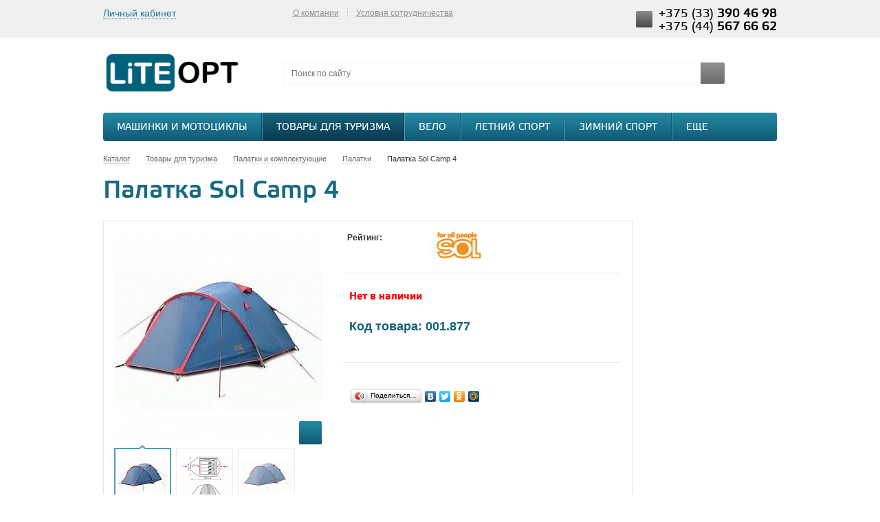

--- FILE ---
content_type: text/html; charset=UTF-8
request_url: https://liteopt.by/catalog/otdykh_i_turizm/palatki_i_aksessuary/palatky/1877/
body_size: 52905
content:
 
<!DOCTYPE html>
<html lang="ru">
    <head>
                <title>Палатка Sol Camp 4 купить оптом </title>
        <meta name="viewport" content="width=device-width, initial-scale=1.0" />
        <meta name="HandheldFriendly" content="true" />
        <meta name="yes" content="yes" />
        <meta name="apple-mobile-web-app-status-bar-style" content="black" />
        <meta name="SKYPE_TOOLBAR" content="SKYPE_TOOLBAR_PARSER_COMPATIBLE" />
        <meta http-equiv="Content-Type" content="text/html; charset=UTF-8" />
<meta name="keywords" content="Палатка Sol Camp 4" />
<meta name="description" content="Палатка Sol Camp 4 купить оптом. Удобная система скидок. Фото, описание, характеристики. Доставка по Беларуси." />
<link rel="canonical" href="https://liteopt.by/catalog/otdykh_i_turizm/palatki_i_aksessuary/palatky/1877/" />
<script type="text/javascript" data-skip-moving="true">(function(w, d, n) {var cl = "bx-core";var ht = d.documentElement;var htc = ht ? ht.className : undefined;if (htc === undefined || htc.indexOf(cl) !== -1){return;}var ua = n.userAgent;if (/(iPad;)|(iPhone;)/i.test(ua)){cl += " bx-ios";}else if (/Android/i.test(ua)){cl += " bx-android";}cl += (/(ipad|iphone|android|mobile|touch)/i.test(ua) ? " bx-touch" : " bx-no-touch");cl += w.devicePixelRatio && w.devicePixelRatio >= 2? " bx-retina": " bx-no-retina";var ieVersion = -1;if (/AppleWebKit/.test(ua)){cl += " bx-chrome";}else if ((ieVersion = getIeVersion()) > 0){cl += " bx-ie bx-ie" + ieVersion;if (ieVersion > 7 && ieVersion < 10 && !isDoctype()){cl += " bx-quirks";}}else if (/Opera/.test(ua)){cl += " bx-opera";}else if (/Gecko/.test(ua)){cl += " bx-firefox";}if (/Macintosh/i.test(ua)){cl += " bx-mac";}ht.className = htc ? htc + " " + cl : cl;function isDoctype(){if (d.compatMode){return d.compatMode == "CSS1Compat";}return d.documentElement && d.documentElement.clientHeight;}function getIeVersion(){if (/Opera/i.test(ua) || /Webkit/i.test(ua) || /Firefox/i.test(ua) || /Chrome/i.test(ua)){return -1;}var rv = -1;if (!!(w.MSStream) && !(w.ActiveXObject) && ("ActiveXObject" in w)){rv = 11;}else if (!!d.documentMode && d.documentMode >= 10){rv = 10;}else if (!!d.documentMode && d.documentMode >= 9){rv = 9;}else if (d.attachEvent && !/Opera/.test(ua)){rv = 8;}if (rv == -1 || rv == 8){var re;if (n.appName == "Microsoft Internet Explorer"){re = new RegExp("MSIE ([0-9]+[\.0-9]*)");if (re.exec(ua) != null){rv = parseFloat(RegExp.$1);}}else if (n.appName == "Netscape"){rv = 11;re = new RegExp("Trident/.*rv:([0-9]+[\.0-9]*)");if (re.exec(ua) != null){rv = parseFloat(RegExp.$1);}}}return rv;}})(window, document, navigator);</script>


<link href="/bitrix/js/ui/fonts/opensans/ui.font.opensans.min.css?16437940002409" type="text/css"  rel="stylesheet" />
<link href="/bitrix/js/main/popup/dist/main.popup.bundle.min.css?164379434023804" type="text/css"  rel="stylesheet" />
<link href="/bitrix/cache/css/s2/aspro_kpop/page_5cbae67a82ffd03a28c11f907eae7e8d/page_5cbae67a82ffd03a28c11f907eae7e8d_v1.css?1705398445891" type="text/css"  rel="stylesheet" />
<link href="/bitrix/cache/css/s2/aspro_kpop/template_e3d27702b8bafd309875c5ff7c7abefb/template_e3d27702b8bafd309875c5ff7c7abefb_v1.css?1705398445433338" type="text/css"  data-template-style="true" rel="stylesheet" />







<link rel="shortcut icon" href="/bitrix/templates/aspro_kpop/themes/azure_grey/images/favicon.ico" type="image/x-icon" />
<link rel="apple-touch-icon" sizes="57x57" href="/bitrix/templates/aspro_kpop/themes/azure_grey/images/favicon_57.png" />
<link rel="apple-touch-icon" sizes="72x72" href="/bitrix/templates/aspro_kpop/themes/azure_grey/images/favicon_72.png" />
<link rel="image_src" href="/upload/iblock/acd/0e4zupul8hbqljwxxcm9dz6cvciov0d5.jpg"  />
<meta property="og:type" content="website">
<meta property="twitter:card" content="summary">
<meta property="og:site_name" content="liteopt.by">
<meta property="og:url" content="https://liteopt.by/catalog/otdykh_i_turizm/palatki_i_aksessuary/palatky/1877/">
<meta property="og:title" content="Палатка Sol Camp 4 купить оптом">
<meta property="og:description" content="Палатка Sol Camp 4 купить оптом. Удобная система скидок. Фото, описание, характеристики. Доставка по Беларуси.">



                        <!--[if gte IE 9]><style type="text/css">.basket_button, .button30, .icon {filter: none;}</style><![endif]-->
        <meta name="yandex-verification" content="0b07b91b4f2021d6" />

    </head>

	<body id="main">

<!-- Google Tag Manager -->
<noscript><iframe src="//www.googletagmanager.com/ns.html?id=GTM-W3H72W"
height="0" width="0" style="display:none;visibility:hidden"></iframe></noscript>
<!-- End Google Tag Manager -->

				<!--noindex-->
			<div id="preload_wrapp" style="display:none;"> 
								<img src="/bitrix/templates/aspro_kpop/images/button_icons.png" alt="button" /><img src="/bitrix/templates/aspro_kpop/images/slider_pagination.png" alt="button" /><img src="/bitrix/templates/aspro_kpop/images/arrows_big.png" alt="button" /><img src="/bitrix/templates/aspro_kpop/images/like_icons.png" alt="button" /><img src="/bitrix/templates/aspro_kpop/images/arrows_small.png" alt="button" /><img src="/bitrix/templates/aspro_kpop/images/sort_icons.png" alt="button" />			</div>		<!--/noindex-->
		<!--'start_frame_cache_dMehxT'--><!--'end_frame_cache_dMehxT'-->						<!--'start_frame_cache_options-block'-->				<!--'end_frame_cache_options-block'-->		
				<div class="wrapper  basket_fly head_type_2 banner_narrow">
			<div id="panel"></div>	
			<div class="top-h-row">
				<div class="wrapper_inner">
					<div class="h-user-block" id="personal_block">
						<form id="auth_params" action="/ajax/show_personal_block.php">
	<input type="hidden" name="REGISTER_URL" value="/auth/" />
	<input type="hidden" name="FORGOT_PASSWORD_URL" value="/auth/forgot-password" />
	<input type="hidden" name="PROFILE_URL" value="/personal/" />
	<input type="hidden" name="SHOW_ERRORS" value="Y" />
</form>
<!--'start_frame_cache_iIjGFB'-->	<div class="module-enter no-have-user">
		<!--noindex--><a class="avtorization-call enter pseudo"  rel="nofollow"><span>Личный кабинет</span></a><!--/noindex-->
		
	</div>
<!--'end_frame_cache_iIjGFB'-->					</div>
					<div class="search">
						<form action="/catalog/" class="search1">
	<input id="title-search-input-1" class="search_field1" type="text" name="q" placeholder="Поиск по сайту" autocomplete="off" />
	<button id="search-submit-button" type="submit" class="submit"><i></i></button>
			<div id="title-search-1"></div>
		
		
</form>

					</div>
					<div class="content_menu">
							<ul class="menu">
									<li>
					<a href="/company/" >О компании</a>
											<div class="child submenu">
							<b class="space"></b>							<div class="child_wrapp">
																											<a  href="/company/">О компании</a>
																																				<a  href="/company/usloviya-sotrudnichestva.php">Условия сотрудничества</a>
																																				<a  href="/company/usloviya-oplaty.php">Условия оплаты</a>
																																				<a  href="/company/usloviya-dostavki.php">Условия доставки</a>
																																				<a  href="/company/reklamatsii-po-braku-i-peresortu.php">Рекламации</a>
																																				<a  href="/company/politika-konfidentsialnosti.php">Конфиденциальность данных</a>
																																				<a  href="/company/marketingovye-materialy.php">Маркетинговые материалы</a>
																																				<a  href="/contacts/">Контакты</a>
																								</div>
						</div>
									</li>
						<li class="separator"></li>									<li>
					<a href="/company/usloviya-sotrudnichestva.php" >Условия сотрудничества</a>
									</li>
									</ul>
	
					</div>
					<div class="phone">
						<span class="phone_wrapper">
							<span class="icon"><i></i></span>
							<span class="phone_text">
								<span class="phone1">+375 (33) <strong>390 46 98</strong></span><br><span class="phone2">+375 (44) <strong>567 66 62</strong></span>							</span>
						</span>
					</div>
				</div>
			</div>
			
			<header id="header">
				<div class="wrapper_inner">	
				<table class="middle-h-row"><tr>
						<td class="logo_wrapp">
							<div class="logo">
							<a href="/">
								<img src="/upload/liteopt/liteopt_logo.png" title="logo.png" border="0" alt="liteopt.png" width="200" height="67"  />								</a>
							</div>
						</td>
						<td  class="center_block">
							<div class="main-nav">
									<ul class="menu adaptive">
		<li class="menu_opener"><a>Меню</a><i class="icon"></i></li>
	</ul>
	<ul class="menu full">
					<li class=" current catalog">
				<a href="/catalog/">
					Каталог					<i></i>					<b class="space"></b>				</a>
													<div class="child cat_menu">
	<div class="child_wrapp">
										<ul >
				<li class="menu_title"><a href="/catalog/otdykh_i_turizm/">Товары для туризма</a></li>
													<li  class="menu_item"><a href="/catalog/otdykh_i_turizm/palatki_i_aksessuary/">Палатки и комплектующие</a></li>
														<li  class="menu_item"><a href="/catalog/otdykh_i_turizm/turizm/">Туристическое снаряжение</a></li>
														<li  class="menu_item"><a href="/catalog/otdykh_i_turizm/kempingovaya_mebel/">Кемпинговая мебель</a></li>
														<li  class="menu_item"><a href="/catalog/otdykh_i_turizm/ryukzaki/">Рюкзаки, сумки и баулы</a></li>
														<li  class="menu_item"><a href="/catalog/otdykh_i_turizm/sumki_koshelki_germoupakovka/">Сумки, кошельки</a></li>
														<li  class="d menu_item" style="display: none;"><a href="/catalog/otdykh_i_turizm/gazovoe_oborudovanie/">Газовое оборудование</a></li>
														<li  class="d menu_item" style="display: none;"><a href="/catalog/otdykh_i_turizm/alpinizm/">Альпинистское снаряжение</a></li>
														<li  class="d menu_item" style="display: none;"><a href="/catalog/otdykh_i_turizm/snaryazhenie_dlya_splava/">Снаряжение для сплава</a></li>
													<!--noindex-->
											<li class="see_more">
							<a rel="nofollow" href="#" onclick="if( $(this).hasClass('open') ){ $(this).text('Показать все').removeClass('open').parent().parent().find('li.d').hide(); }else{ $(this).text('Свернуть').addClass('open').parent().parent().find('li.d').show(); } return false;">Показать еще</a>
						</li>
									<!--/noindex-->
			</ul>
											<ul >
				<li class="menu_title"><a href="/catalog/velo/">Вело</a></li>
													<li  class="menu_item"><a href="/catalog/velo/velosipedy/">Велосипеды</a></li>
														<li  class="menu_item"><a href="/catalog/velo/velozapchasti/">Велозапчасти</a></li>
														<li  class="menu_item"><a href="/catalog/velo/velorezina/">Велорезина</a></li>
														<li  class="menu_item"><a href="/catalog/velo/shlema_velo/">Велошлема</a></li>
														<li  class="menu_item"><a href="/catalog/velo/veloodezhda/">Велоэкипировка</a></li>
														<li  class="d menu_item" style="display: none;"><a href="/catalog/velo/veloaksessuary/">Велоаксессуары</a></li>
														<li  class="d menu_item" style="display: none;"><a href="/catalog/velo/detskie_sidenya_velokresla/">Детские сиденья (велокресла)</a></li>
													<!--noindex-->
											<li class="see_more">
							<a rel="nofollow" href="#" onclick="if( $(this).hasClass('open') ){ $(this).text('Показать еще').removeClass('open').parent().parent().find('li.d').hide(); }else{ $(this).text('Свернуть').addClass('open').parent().parent().find('li.d').show(); } return false;">Показать еще</a>
						</li>
									<!--/noindex-->
			</ul>
											<ul class="last">
				<li class="menu_title"><a href="/catalog/sport/">Летний спорт</a></li>
													<li  class="menu_item"><a href="/catalog/sport/samokaty/">Самокаты и комплектующие</a></li>
														<li  class="menu_item"><a href="/catalog/sport/nastolnyy_tennis/">Настольный теннис</a></li>
														<li  class="menu_item"><a href="/catalog/sport/mir_rolikov/">Ролики и защита</a></li>
														<li  class="menu_item"><a href="/catalog/sport/skeytbordy/">Скейтбординг</a></li>
														<li  class="menu_item"><a href="/catalog/sport/igry_s_myachyem/">Игры с мячом</a></li>
														<li  class="d menu_item" style="display: none;"><a href="/catalog/sport/golf/">Гольф</a></li>
														<li  class="d menu_item" style="display: none;"><a href="/catalog/sport/dzhampery/">Джамперы</a></li>
														<li  class="d menu_item" style="display: none;"><a href="/catalog/sport/edinoborstva/">Инвентарь для единоборств и одежда</a></li>
														<li  class="d menu_item" style="display: none;"><a href="/catalog/sport/kobudo/">Кобудо</a></li>
														<li  class="d menu_item" style="display: none;"><a href="/catalog/sport/palki_dlya_skandinavskoy_khodby/">Палки для скандинавской ходьбы</a></li>
														<li  class="d menu_item" style="display: none;"><a href="/catalog/sport/sportivnye_nagrady/">Спортивные награды</a></li>
														<li  class="d menu_item" style="display: none;"><a href="/catalog/sport/giroskutery/">Гироскутеры</a></li>
														<li  class="d menu_item" style="display: none;"><a href="/catalog/sport/badminton/">Бадминтон</a></li>
														<li  class="d menu_item" style="display: none;"><a href="/catalog/sport/darts/">Дартс</a></li>
														<li  class="d menu_item" style="display: none;"><a href="/catalog/sport/bity_beysbolnye/">Бейсбол</a></li>
														<li  class="d menu_item" style="display: none;"><a href="/catalog/sport/nastolnye_igry/">Игры и развлечения</a></li>
														<li  class="d menu_item" style="display: none;"><a href="/catalog/sport/florbol/">Флорбол</a></li>
														<li  class="d menu_item" style="display: none;"><a href="/catalog/sport/bilyard/">Бильярд</a></li>
														<li  class="d menu_item" style="display: none;"><a href="/catalog/sport/tennis/">Большой Теннис</a></li>
														<li  class="d menu_item" style="display: none;"><a href="/catalog/sport/reytuzy/">Рейтузы</a></li>
													<!--noindex-->
											<li class="see_more">
							<a rel="nofollow" href="#" onclick="if( $(this).hasClass('open') ){ $(this).text('Показать еще').removeClass('open').parent().parent().find('li.d').hide(); }else{ $(this).text('Свернуть').addClass('open').parent().parent().find('li.d').show(); } return false;">Показать еще</a>
						</li>
									<!--/noindex-->
			</ul>
			<hr />								<ul >
				<li class="menu_title"><a href="/catalog/sport_na_ldu/">Зимний спорт</a></li>
													<li  class="menu_item"><a href="/catalog/sport_na_ldu/konki/">Коньки</a></li>
														<li  class="menu_item"><a href="/catalog/sport_na_ldu/lyzhnyy_sport/">Лыжный спорт</a></li>
														<li  class="menu_item"><a href="/catalog/sport_na_ldu/sanki_i_snegokaty/">Санки, тюбинги и снегокаты</a></li>
														<li  class="menu_item"><a href="/catalog/sport_na_ldu/khokkey/">Хоккей</a></li>
														<li  class="menu_item"><a href="/catalog/sport_na_ldu/short_trek/">Шорт-трек</a></li>
													<!--noindex-->
									<!--/noindex-->
			</ul>
											<ul >
				<li class="menu_title"><a href="/catalog/odezhda/">Одежда, обувь и аксессуары</a></li>
													<li  class="menu_item"><a href="/catalog/odezhda/detskaya_odezhda/">Детская одежда</a></li>
														<li  class="menu_item"><a href="/catalog/odezhda/zhenskaya_odezhda/">Женская одежда</a></li>
														<li  class="menu_item"><a href="/catalog/odezhda/muzhskaya_odezhda/">Мужская одежда</a></li>
														<li  class="menu_item"><a href="/catalog/odezhda/noski/">Носки</a></li>
														<li  class="menu_item"><a href="/catalog/odezhda/obuva/">Обувь</a></li>
														<li  class="d menu_item" style="display: none;"><a href="/catalog/odezhda/ochki_solntsezashchitnye/">Очки солнцезащитные</a></li>
														<li  class="d menu_item" style="display: none;"><a href="/catalog/odezhda/turisticheskie_plashchi_i_nakidki/">Плащи-дождевики и накидки</a></li>
														<li  class="d menu_item" style="display: none;"><a href="/catalog/odezhda/aksessuary_dlya_odezhdy/">Поясные ремни</a></li>
														<li  class="d menu_item" style="display: none;"><a href="/catalog/odezhda/termobelye/">Термобельё</a></li>
														<li  class="d menu_item" style="display: none;"><a href="/catalog/odezhda/shapki/">Головные уборы</a></li>
														<li  class="d menu_item" style="display: none;"><a href="/catalog/odezhda/bandany_/">Банданы, баффы, шарфы</a></li>
														<li  class="d menu_item" style="display: none;"><a href="/catalog/odezhda/zimnie_perchatki/">Зимние перчатки и варежки</a></li>
														<li  class="d menu_item" style="display: none;"><a href="/catalog/odezhda/gamashi/">Гамаши</a></li>
													<!--noindex-->
											<li class="see_more">
							<a rel="nofollow" href="#" onclick="if( $(this).hasClass('open') ){ $(this).text('Показать еще').removeClass('open').parent().parent().find('li.d').hide(); }else{ $(this).text('Свернуть').addClass('open').parent().parent().find('li.d').show(); } return false;">Показать еще</a>
						</li>
									<!--/noindex-->
			</ul>
											<ul class="last">
				<li class="menu_title"><a href="/catalog/fitnes_i_gimnastika/">Спортивные товары</a></li>
													<li  class="menu_item"><a href="/catalog/fitnes_i_gimnastika/yoga/">Товары для йоги</a></li>
														<li  class="menu_item"><a href="/catalog/fitnes_i_gimnastika/fitnes/">Товары для фитнеса</a></li>
														<li  class="menu_item"><a href="/catalog/fitnes_i_gimnastika/plavanie/">Плавание</a></li>
														<li  class="menu_item"><a href="/catalog/fitnes_i_gimnastika/akvaaerobika/">Аквааэробика</a></li>
														<li  class="menu_item"><a href="/catalog/fitnes_i_gimnastika/baletki/">Балетки</a></li>
														<li  class="d menu_item" style="display: none;"><a href="/catalog/fitnes_i_gimnastika/tovary_dlya_tyuzheloy_atletiki/">Товары для тяжелой атлетики</a></li>
														<li  class="d menu_item" style="display: none;"><a href="/catalog/fitnes_i_gimnastika/khudozhestvennaya_gimnastika/">Товары для художественной гимнастики</a></li>
														<li  class="d menu_item" style="display: none;"><a href="/catalog/fitnes_i_gimnastika/trenazhery/">Тренажеры</a></li>
														<li  class="d menu_item" style="display: none;"><a href="/catalog/fitnes_i_gimnastika/sportzal/">Спортзал</a></li>
													<!--noindex-->
											<li class="see_more">
							<a rel="nofollow" href="#" onclick="if( $(this).hasClass('open') ){ $(this).text('Показать еще').removeClass('open').parent().parent().find('li.d').hide(); }else{ $(this).text('Свернуть').addClass('open').parent().parent().find('li.d').show(); } return false;">Показать еще</a>
						</li>
									<!--/noindex-->
			</ul>
			<hr />								<ul >
				<li class="menu_title"><a href="/catalog/detskiy_mir/">Товары для детей</a></li>
													<li  class="menu_item"><a href="/catalog/detskiy_mir/detskaya_komnata/">Детская комната</a></li>
														<li  class="menu_item"><a href="/catalog/detskiy_mir/detskiy_transport/">Детский транспорт</a></li>
														<li  class="menu_item"><a href="/catalog/detskiy_mir/kolyaski_i_avtokresla/">Коляски и автокресла</a></li>
														<li  class="menu_item"><a href="/catalog/detskiy_mir/kormlenie_rebenka/">Кормление ребенка</a></li>
														<li  class="menu_item"><a href="/catalog/detskiy_mir/sportivnye_kompleksy/">Спортивные комплексы</a></li>
														<li  class="d menu_item" style="display: none;"><a href="/catalog/detskiy_mir/ukhod_i_gigiena/">Уход и гигиена</a></li>
														<li  class="d menu_item" style="display: none;"><a href="/catalog/detskiy_mir/naduvnye_izdeliya/">Надувные изделия</a></li>
														<li  class="d menu_item" style="display: none;"><a href="/catalog/detskiy_mir/detskie_igrushki/">Игрушки и игры для детей</a></li>
													<!--noindex-->
											<li class="see_more">
							<a rel="nofollow" href="#" onclick="if( $(this).hasClass('open') ){ $(this).text('Показать еще').removeClass('open').parent().parent().find('li.d').hide(); }else{ $(this).text('Свернуть').addClass('open').parent().parent().find('li.d').show(); } return false;">Показать еще</a>
						</li>
									<!--/noindex-->
			</ul>
											<ul >
				<li class="menu_title"><a href="/catalog/instrument/">Инструмент</a></li>
													<li  class="menu_item"><a href="/catalog/instrument/elektroinstrument/">Электроинструмент</a></li>
														<li  class="menu_item"><a href="/catalog/instrument/ruchnoy-instrument/">Ручной инструмент</a></li>
														<li  class="menu_item"><a href="/catalog/instrument/izmeritelnyy-instrument/">Измерительный инструмент</a></li>
														<li  class="menu_item"><a href="/catalog/instrument/pnevmaticheskoe-i-gidravlicheskoe-oborudovanie/">Пневматическое и гидравлическое оборудование</a></li>
														<li  class="menu_item"><a href="/catalog/instrument/santekhnika/">Сантехника</a></li>
														<li  class="d menu_item" style="display: none;"><a href="/catalog/instrument/stroitelnoe-oborudovanie/">Строительное оборудование</a></li>
														<li  class="d menu_item" style="display: none;"><a href="/catalog/instrument/krepezh/">Крепеж</a></li>
														<li  class="d menu_item" style="display: none;"><a href="/catalog/instrument/svarochnoe-oborudovanie-i-materialy/">Сварочное оборудование и материалы</a></li>
														<li  class="d menu_item" style="display: none;"><a href="/catalog/instrument/sredstva-individualnoy-zashchity-i-spetsodezhda/">Средства индивидуальной защиты и спецодежда</a></li>
														<li  class="d menu_item" style="display: none;"><a href="/catalog/instrument/ochistiteli-vysokogo-davleniya/">Очистители высокого давления</a></li>
														<li  class="d menu_item" style="display: none;"><a href="/catalog/instrument/zaryadnye-i-pusko-zaryadnye-ustroystva/">Зарядные и пуско-зарядные устройства</a></li>
														<li  class="d menu_item" style="display: none;"><a href="/catalog/instrument/elektrotekhnicheskie-izdeliya/">Электротехнические изделия</a></li>
													<!--noindex-->
											<li class="see_more">
							<a rel="nofollow" href="#" onclick="if( $(this).hasClass('open') ){ $(this).text('Показать еще').removeClass('open').parent().parent().find('li.d').hide(); }else{ $(this).text('Свернуть').addClass('open').parent().parent().find('li.d').show(); } return false;">Показать еще</a>
						</li>
									<!--/noindex-->
			</ul>
											<ul class="last">
				<li class="menu_title"><a href="/catalog/ofis/">Все для офиса и бизнеса</a></li>
													<li  class="menu_item"><a href="/catalog/ofis/kantstovary/">Канцтовары</a></li>
														<li  class="menu_item"><a href="/catalog/ofis/ofisnaya_mebel_/">Офисная мебель </a></li>
														<li  class="menu_item"><a href="/catalog/ofis/ofisnaya_tekhnika/">Офисная техника</a></li>
														<li  class="menu_item"><a href="/catalog/ofis/ofisnaya_pechat/">Офисная печать</a></li>
													<!--noindex-->
									<!--/noindex-->
			</ul>
			<hr />								<ul >
				<li class="menu_title"><a href="/catalog/dom_i_dacha/">Товары для дома и дачи</a></li>
													<li  class="menu_item"><a href="/catalog/dom_i_dacha/basseyn/">Бассейны для дачи</a></li>
														<li  class="menu_item"><a href="/catalog/dom_i_dacha/kukhnya/">Посуда, кухонная утварь</a></li>
														<li  class="menu_item"><a href="/catalog/dom_i_dacha/gamaki/">Гамаки</a></li>
														<li  class="menu_item"><a href="/catalog/dom_i_dacha/bani_i_sauny/">Аксессуары для бани и сауны</a></li>
														<li  class="menu_item"><a href="/catalog/dom_i_dacha/biotualety/">Биотуалеты</a></li>
														<li  class="d menu_item" style="display: none;"><a href="/catalog/dom_i_dacha/gladilnye_doski_i_sushilki/">Гладильные доски и сушилки</a></li>
														<li  class="d menu_item" style="display: none;"><a href="/catalog/dom_i_dacha/dlya_domashnikh_zhivotnykh/">Зоотовары</a></li>
														<li  class="d menu_item" style="display: none;"><a href="/catalog/dom_i_dacha/lestnitsy_i_stremyanki/">Лестницы и стремянки</a></li>
														<li  class="d menu_item" style="display: none;"><a href="/catalog/dom_i_dacha/mebel_interer/">Мебель, интерьер</a></li>
														<li  class="d menu_item" style="display: none;"><a href="/catalog/dom_i_dacha/sad/">Сад и огород</a></li>
														<li  class="d menu_item" style="display: none;"><a href="/catalog/dom_i_dacha/svechi_podsvechniki/">Свечи, подсвечники</a></li>
														<li  class="d menu_item" style="display: none;"><a href="/catalog/dom_i_dacha/spalnya/">Спальня</a></li>
														<li  class="d menu_item" style="display: none;"><a href="/catalog/dom_i_dacha/uyut_v_dome/">Уют в доме</a></li>
														<li  class="d menu_item" style="display: none;"><a href="/catalog/dom_i_dacha/khozyaystvennye_tovary/">Хозяйственные товары</a></li>
														<li  class="d menu_item" style="display: none;"><a href="/catalog/dom_i_dacha/grili_i_barbekyu/">Барбекю, грили, мангалы</a></li>
														<li  class="d menu_item" style="display: none;"><a href="/catalog/dom_i_dacha/elki/">Новогодние ели и сосны</a></li>
													<!--noindex-->
											<li class="see_more">
							<a rel="nofollow" href="#" onclick="if( $(this).hasClass('open') ){ $(this).text('Показать еще').removeClass('open').parent().parent().find('li.d').hide(); }else{ $(this).text('Свернуть').addClass('open').parent().parent().find('li.d').show(); } return false;">Показать еще</a>
						</li>
									<!--/noindex-->
			</ul>
											<ul >
				<li class="menu_title"><a href="/catalog/krasota_i_zdorove/">Красота и здоровье</a></li>
													<li  class="menu_item"><a href="/catalog/krasota_i_zdorove/drugie_tovary_dlya_krasoty_i_zdorovya/">Другие товары для красоты и здоровья</a></li>
														<li  class="menu_item"><a href="/catalog/krasota_i_zdorove/magnitoterapiya/">Магнитотерапия</a></li>
														<li  class="menu_item"><a href="/catalog/krasota_i_zdorove/suveniry_i_brelki/">Сувениры и брелки</a></li>
														<li  class="menu_item"><a href="/catalog/krasota_i_zdorove/korrektsiya_figury/">Товары для коррекции фигуры</a></li>
														<li  class="menu_item"><a href="/catalog/krasota_i_zdorove/tovary_dlya_manikyura_i_pedikyura/">Товары для маникюра и педикюра</a></li>
														<li  class="d menu_item" style="display: none;"><a href="/catalog/krasota_i_zdorove/ukhod_za_volosami/">Уход за волосами</a></li>
														<li  class="d menu_item" style="display: none;"><a href="/catalog/krasota_i_zdorove/ukhod_za_litsom/">Уход за лицом</a></li>
													<!--noindex-->
											<li class="see_more">
							<a rel="nofollow" href="#" onclick="if( $(this).hasClass('open') ){ $(this).text('Показать еще').removeClass('open').parent().parent().find('li.d').hide(); }else{ $(this).text('Свернуть').addClass('open').parent().parent().find('li.d').show(); } return false;">Показать еще</a>
						</li>
									<!--/noindex-->
			</ul>
											<ul class="last">
				<li class="menu_title"><a href="/catalog/avto/">Автотовары</a></li>
												<!--noindex-->
									<!--/noindex-->
			</ul>
			<hr />								<ul >
				<li class="menu_title"><a href="/catalog/rybalka/">Рыбалка</a></li>
													<li  class="menu_item"><a href="/catalog/rybalka/udochki_i_spinningi/">Удочки и спиннинги</a></li>
														<li  class="menu_item"><a href="/catalog/rybalka/zimnyaya_rybalka/">Зимняя рыбалка</a></li>
														<li  class="menu_item"><a href="/catalog/rybalka/katushki/">Катушки</a></li>
														<li  class="menu_item"><a href="/catalog/rybalka/aksessuary_dlya_rybalki/">Аксессуары для рыбалки</a></li>
														<li  class="menu_item"><a href="/catalog/rybalka/primanki/">Приманки</a></li>
														<li  class="d menu_item" style="display: none;"><a href="/catalog/rybalka/prikormki/">Прикормки</a></li>
														<li  class="d menu_item" style="display: none;"><a href="/catalog/rybalka/rybolovnye_kryuchki/">Рыболовные крючки</a></li>
													<!--noindex-->
											<li class="see_more">
							<a rel="nofollow" href="#" onclick="if( $(this).hasClass('open') ){ $(this).text('Показать еще').removeClass('open').parent().parent().find('li.d').hide(); }else{ $(this).text('Свернуть').addClass('open').parent().parent().find('li.d').show(); } return false;">Показать еще</a>
						</li>
									<!--/noindex-->
			</ul>
											<ul >
				<li class="menu_title"><a href="/catalog/bytovaya__tekhnika/">Бытовая техника</a></li>
													<li  class="menu_item"><a href="/catalog/bytovaya__tekhnika/klimaticheskaya_tekhnika/">Климатическая техника</a></li>
														<li  class="menu_item"><a href="/catalog/bytovaya__tekhnika/krupnaya_bytovaya_tekhnika/">Крупная бытовая техника</a></li>
														<li  class="menu_item"><a href="/catalog/bytovaya__tekhnika/melkaya_tekhnika_dlya_doma/">Мелкая техника для дома</a></li>
														<li  class="menu_item"><a href="/catalog/bytovaya__tekhnika/melkaya_tekhnika_dlya_kukhni/">Мелкая техника для кухни</a></li>
														<li  class="menu_item"><a href="/catalog/bytovaya__tekhnika/tekhnika_dlya_krasoty/">Техника для красоты</a></li>
													<!--noindex-->
									<!--/noindex-->
			</ul>
						</div>
</div>
							</li>
					<li class="">
				<a href="/sale/">
					Акции														</a>
											</li>
					<li class="">
				<a href="/services/">
					Услуги														</a>
											</li>
					<li class="">
				<a href="/company/">
					О компании										<b class="space"></b>				</a>
									<div class="child submenu">
						<div class="child_wrapp">
															<a class="" href="/company/">О компании</a>
															<a class="" href="/company/usloviya-sotrudnichestva.php">Условия сотрудничества</a>
															<a class="" href="/company/usloviya-oplaty.php">Условия оплаты</a>
															<a class="" href="/company/usloviya-dostavki.php">Условия доставки</a>
															<a class="" href="/company/reklamatsii-po-braku-i-peresortu.php">Рекламации</a>
															<a class="" href="/company/politika-konfidentsialnosti.php">Конфиденциальность данных</a>
															<a class="" href="/company/marketingovye-materialy.php">Маркетинговые материалы</a>
															<a class="" href="/contacts/">Контакты</a>
													</div>
					</div>
											</li>
					<li class="">
				<a href="/contacts/">
					Контакты														</a>
											</li>
				<li class="stretch"></li>
		<li class="search_row">
			<form action="/catalog/" class="search1">
	<input id="title-search-input-3" class="search_field1" type="text" name="q" placeholder="Поиск по сайту" autocomplete="off" />
	<button id="search-submit-button" type="submit" class="submit"><i></i></button>
			<div id="title-search-3"></div>
		
		
</form>

		</li>
	</ul>
								</div>
							<div class="search">
								<form action="/catalog/" class="search1">
	<input id="title-search-input-2" class="search_field1" type="text" name="q" placeholder="Поиск по сайту" autocomplete="off" />
	<button id="search-submit-button" type="submit" class="submit"><i></i></button>
			<div id="title-search-2"></div>
		
		
</form>

							</div>
						</td>
						<td class="basket_wrapp" data-authorized-only>
							<div class="header-cart-block" id="basket_line">
								<!--'start_frame_cache_small-basket-block'-->																																	

<div class="basket_normal">
	<!--noindex-->
		<div class="cart empty_cart">
			<span class="icon"><i></i></span>
			<span class="icon small"><a href="/basket/"><i></i></a></span>
			<div class="cart_wrapp">
				<a class="cart-call small"  href="/basket/" rel="nofollow">
					<span class="pseudo">Товаров: <span class="total_count">0</span></span>
				</a>
				<a href="/basket/" rel="nofollow">
					<span class="pseudo">Товаров: <span class="total_count">0</span></span>
				</a><br />
				<span class="summ">на <span class="total_summ">0 бел. руб.</span></span>
			</div>
			<div class="cart_wrapp with_delay" style="display: none;">
				<a class="cart-call small" href="/basket/" rel="nofollow">
					<span class="pseudo">Корзина: +<span class="total_count">0</span></span>
				</a>
				<a href="/basket/" class="cart-call-empty" rel="nofollow">
					<span class="pseudo">Корзина: +<span class="total_count">0</span></span>
				</a><br />
				<a class="delay_link" href="/basket/?section=delay"><span class="icon"></span>Отложено <span class="delay_count">0</span></a>
			</div>
		</div>
		<input type="hidden" name="path_to_basket" value="/basket/" />
	<!--/noindex-->
	<div class="card_popup_frame popup">
		<div class="popup-intro"><div class="pop-up-title">В корзину добавлено</div></div>
		<div class="popup-intro grey"><div class="pop-up-title">Ваша корзина пуста</div></div>
		<a class="close jqmClose"><i></i></a>
		<div class="basket_popup_wrapp">
			<table class="cart_shell">
				<tbody>
									</tbody>
			</table>
			<div class="basket_empty clearfix">
				<table>
					<tr>
						<td class="image"><div></div></td>
						<td class="description"><div class="basket_empty_subtitle">К сожалению, ваша корзина пуста.</div><div class="basket_empty_description">Исправить это недоразумение очень просто:<br />выберите в каталоге интересующий товар и нажмите кнопку &laquo;В корзину&raquo;.</div></td>
					</tr>
				</table>	
			</div>
			<div class="total_wrapp clearfix">
								<div class="total">Итого:<span class="price">0 бел. руб.</span></div>
				<hr />		
				<input type="hidden" name="total_price" value="0" />
				<input type="hidden" name="total_count" value="0" />
				<input type="hidden" name="delay_count" value="0" />						
				<div class="but_row">
					<a class="button30 close_btn"><span>Продолжить покупки</span></a>
					<a href="/basket/" class="to_basket"><span class="icon"><i></i></span><span class="text">Перейти в корзину</span></a>
									</div>
			</div>
		</div>	
	</div>
	<div class="basket_hidden">
		<table><tbody>
					</tbody></table>
	</div>
	</div>
								<!--'end_frame_cache_small-basket-block'-->							</div>	
						</td>		
					</tr>
				</table>
					<div class="catalog_menu">
						
	<ul class="menu bottom">
					
			<li class="menu_item_l1  first">
									<a class="" href="/catalog/detskiy_mir/detskie_igrushki/igrushechnyy_transport/mashinki_i_mototsikly/">Машинки и мотоциклы</a>
											</li>
					
			<li class="menu_item_l1  current">
									<a class=" current" href="/catalog/otdykh_i_turizm/">Товары для туризма</a>
													<div class="child submenu">
						<b class="space"></b>
												<div class="child_wrapp normal">
							<div class="my-sect-wrapper"><!--MY-->
							<div class="wrap_item">
														
																																																																																																																																																																																																																																																																														

																						
																																																							
																																																							
																																																							
																																																							
																																																							
																																																							
																																																							
																																																														
															
								
										
									<div class="depth3">
																					<a class="title current" href="/catalog/otdykh_i_turizm/palatki_i_aksessuary/">Палатки и комплектующие</a>
																				<div class="wrap_item">
																																																										<a data-i=0 class=" current" href="/catalog/otdykh_i_turizm/palatki_i_aksessuary/palatky/">
														Палатки													</a>
																																																																								<a data-i=1 class="" href="/catalog/otdykh_i_turizm/palatki_i_aksessuary/zimnie_palatki/">
														Зимние палатки													</a>
																																																																								<a data-i=2 class="" href="/catalog/otdykh_i_turizm/palatki_i_aksessuary/aksessuary_dlya_palatok/">
														Комплектующие для палаток													</a>
																																																																								<a data-i=3 class="" href="/catalog/otdykh_i_turizm/palatki_i_aksessuary/aksessuary_dlya_palatak/">
														Аксессуары для зимних палаток													</a>
																																					</div><div class="wrap_item">
																																																						</div>
									</div>
									</div><div class="wrap_item">
																															
								
																													</div><!--MY-->
																											
										<div class="wrap_item"><!--MY-->
										
									<div class="depth3">
																					<a class="title" href="/catalog/otdykh_i_turizm/turizm/">Туристическое снаряжение</a>
																				<div class="wrap_item">
																																																										<a data-i=0 class="" href="/catalog/otdykh_i_turizm/turizm/shatry_i_tenty/">
														Шатры и тенты													</a>
																																																																								<a data-i=1 class="" href="/catalog/otdykh_i_turizm/turizm/spalniki/">
														Спальные мешки (спальники)													</a>
																																																																								<a data-i=2 class="" href="/catalog/otdykh_i_turizm/turizm/kovriki/">
														Туристический коврик													</a>
																																																																								<a data-i=3 class="" href="/catalog/otdykh_i_turizm/turizm/samonaduvayushchiesya_kovriki/">
														Самонадувающиеся коврики													</a>
																																					</div><div class="wrap_item">
																																																												<a data-i=4 class="" href="/catalog/otdykh_i_turizm/turizm/naduvnaya_mebel/">
														Надувные матрасы и кровати													</a>
																																																																								<a data-i=5 class="" href="/catalog/otdykh_i_turizm/turizm/naduvnye_podushki/">
														Надувные подушки													</a>
																																																																								<a data-i=6 class="" href="/catalog/otdykh_i_turizm/turizm/nasosy_dlya_matrasov/">
														Насосы для матрасов													</a>
																																																																								<a data-i=7 class="" href="/catalog/otdykh_i_turizm/turizm/trekkingovye_palki/">
														Треккинговые палки													</a>
																																					</div><div class="wrap_item">
																																																												<a data-i=8 class="" href="/catalog/otdykh_i_turizm/turizm/spasatelnye_zhilety/">
														Страховочные жилеты													</a>
																																																																								<a data-i=9 class="" href="/catalog/otdykh_i_turizm/turizm/germoupakovka/">
														Гермоупаковка													</a>
																																																																								<a data-i=10 class="" href="/catalog/otdykh_i_turizm/turizm/posuda_turisticheskaya/">
														Туристическая посуда													</a>
																																																																								<a data-i=11 class="" href="/catalog/otdykh_i_turizm/turizm/fonari_i_lampy/">
														Кемпинговые фонари													</a>
																																					</div><div class="wrap_item">
																																																												<a data-i=12 class="" href="/catalog/otdykh_i_turizm/turizm/turisticheskaya_odezhda/">
														Туристическая одежда													</a>
																																																																								<a data-i=13 class="" href="/catalog/otdykh_i_turizm/turizm/kompasy/">
														Компасы													</a>
																																																																								<a data-i=14 class="" href="/catalog/otdykh_i_turizm/turizm/topory_i_pily/">
														Топоры, пилы, лопаты и ножи													</a>
																																																																								<a data-i=15 class="" href="/catalog/otdykh_i_turizm/turizm/turisticheskie_aksesuary/">
														Туристические аксессуары													</a>
																																					</div><div class="wrap_item">
																																																						</div>
									</div>
									</div><div class="wrap_item">
																															
								
																													</div><!--MY-->
																											
										<div class="wrap_item"><!--MY-->
										
									<div class="depth3">
																					<a class="title" href="/catalog/otdykh_i_turizm/kempingovaya_mebel/">Кемпинговая мебель</a>
																				<div class="wrap_item">
																																																										<a data-i=0 class="" href="/catalog/otdykh_i_turizm/kempingovaya_mebel/nabory_skladnoy_mebeli/">
														Наборы складной мебели													</a>
																																																																								<a data-i=1 class="" href="/catalog/otdykh_i_turizm/kempingovaya_mebel/stoly/">
														Столы для пикника													</a>
																																																																								<a data-i=2 class="" href="/catalog/otdykh_i_turizm/kempingovaya_mebel/stulya/">
														Стулья и кресла для пикника													</a>
																																																																								<a data-i=3 class="" href="/catalog/otdykh_i_turizm/kempingovaya_mebel/shezlongi_i_krovati/">
														Раскладушки, лежаки, шезлонги													</a>
																																					</div><div class="wrap_item">
																																																						</div>
									</div>
									</div><div class="wrap_item">
																															
								
																													</div><!--MY-->
																															</div><div class="my-sect-wrapper"><!--MY-->
																	
										<div class="wrap_item"><!--MY-->
										
									<div class="depth3">
																					<a class="title" href="/catalog/otdykh_i_turizm/ryukzaki/">Рюкзаки, сумки и баулы</a>
																				<div class="wrap_item">
																																																										<a data-i=0 class="" href="/catalog/otdykh_i_turizm/ryukzaki/turisticheskie/">
														Туристические рюкзаки													</a>
																																																																								<a data-i=1 class="" href="/catalog/otdykh_i_turizm/ryukzaki/velo_ryukzaki/">
														Велосипедные рюкзаки													</a>
																																																																								<a data-i=2 class="" href="/catalog/otdykh_i_turizm/ryukzaki/universalnye/">
														Спортивные рюкзаки													</a>
																																																																								<a data-i=3 class="" href="/catalog/otdykh_i_turizm/ryukzaki/gorodskie/">
														Городские рюкзаки													</a>
																																					</div><div class="wrap_item">
																																																												<a data-i=4 class="" href="/catalog/otdykh_i_turizm/ryukzaki/detskie_shkolnye_ryukzaki/">
														Школьные рюкзаки													</a>
																																																																								<a data-i=5 class="" href="/catalog/otdykh_i_turizm/ryukzaki/perenoski_dlya_detey/">
														Переноски для детей													</a>
																																																																								<a data-i=6 class="" href="/catalog/otdykh_i_turizm/ryukzaki/nakidki_vkladki_dlya_ryukzakov/">
														Накидки, вкладки для рюкзаков													</a>
																																																																								<a data-i=7 class="" href="/catalog/otdykh_i_turizm/ryukzaki/aksessuary_dlya_ryukzakov/">
														Питьевые системы и аксессуары													</a>
																																					</div><div class="wrap_item">
																																																						</div>
									</div>
									</div><div class="wrap_item">
																															
								
																													</div><!--MY-->
																											
										<div class="wrap_item"><!--MY-->
										
									<div class="depth3">
																					<a class="title" href="/catalog/otdykh_i_turizm/sumki_koshelki_germoupakovka/">Сумки, кошельки</a>
																				<div class="wrap_item">
																																																										<a data-i=0 class="" href="/catalog/otdykh_i_turizm/sumki_koshelki_germoupakovka/sumki/">
														Городские сумки													</a>
																																																																								<a data-i=1 class="" href="/catalog/otdykh_i_turizm/sumki_koshelki_germoupakovka/dorozhnye_sumki/">
														Дорожные и спортивные сумки													</a>
																																																																								<a data-i=2 class="" href="/catalog/otdykh_i_turizm/sumki_koshelki_germoupakovka/poyasnye_sumki_i_koshelki/">
														Поясные сумки													</a>
																																																																								<a data-i=3 class="" href="/catalog/otdykh_i_turizm/sumki_koshelki_germoupakovka/koshelki/">
														Кошельки													</a>
																																					</div><div class="wrap_item">
																																																												<a data-i=4 class="" href="/catalog/otdykh_i_turizm/sumki_koshelki_germoupakovka/kosmetichki_nesessery/">
														Косметички, несессеры													</a>
																																																																								<a data-i=5 class="" href="/catalog/otdykh_i_turizm/sumki_koshelki_germoupakovka/ofisnye_portfeli/">
														Офисные портфели													</a>
																																																																								<a data-i=6 class="" href="/catalog/otdykh_i_turizm/sumki_koshelki_germoupakovka/chemodany/">
														Чемоданы													</a>
																																																																								<a data-i=7 class="" href="/catalog/otdykh_i_turizm/sumki_koshelki_germoupakovka/termosumki/">
														Термосумки													</a>
																																					</div><div class="wrap_item">
																																																						</div>
									</div>
									</div><div class="wrap_item">
																															
								
																													</div><!--MY-->
																											
										<div class="wrap_item"><!--MY-->
										
									<div class="depth3">
																					<a class="title" href="/catalog/otdykh_i_turizm/gazovoe_oborudovanie/">Газовое оборудование</a>
																				<div class="wrap_item">
																																																										<a data-i=0 class="" href="/catalog/otdykh_i_turizm/gazovoe_oborudovanie/garelki_i_plity/">
														Туристические горелки и плиты													</a>
																																																																								<a data-i=1 class="" href="/catalog/otdykh_i_turizm/gazovoe_oborudovanie/ballony/">
														Баллоны													</a>
																																																																								<a data-i=2 class="" href="/catalog/otdykh_i_turizm/gazovoe_oborudovanie/rezaki/">
														Резаки													</a>
																																																																								<a data-i=3 class="" href="/catalog/otdykh_i_turizm/gazovoe_oborudovanie/gazovye_lampy/">
														Газовые лампы													</a>
																																					</div><div class="wrap_item">
																																																												<a data-i=4 class="" href="/catalog/otdykh_i_turizm/gazovoe_oborudovanie/aksessuary_dlya_gazovogo_oborudovaniya/">
														Аксессуары для газового оборудования													</a>
																																																																								<a data-i=5 class="" href="/catalog/otdykh_i_turizm/gazovoe_oborudovanie/komplektuyushchie_dlya_gazovogo_oborudovaniya/">
														Комплектующие для газового оборудования													</a>
																																																																		</div>
									</div>
									</div><div class="wrap_item">
																															
								
																													</div><!--MY-->
																															</div><div class="my-sect-wrapper"><!--MY-->
																	
										<div class="wrap_item"><!--MY-->
										
									<div class="depth3">
																					<a class="title" href="/catalog/otdykh_i_turizm/alpinizm/">Альпинистское снаряжение</a>
																				<div class="wrap_item">
																																																										<a data-i=0 class="" href="/catalog/otdykh_i_turizm/alpinizm/verevki/">
														Веревки													</a>
																																																																								<a data-i=1 class="" href="/catalog/otdykh_i_turizm/alpinizm/karabiny/">
														Карабины													</a>
																																																																								<a data-i=2 class="" href="/catalog/otdykh_i_turizm/alpinizm/kaski/">
														Каски													</a>
																																																																								<a data-i=3 class="" href="/catalog/otdykh_i_turizm/alpinizm/strakhovochnye_sistemy/">
														Страховочные системы, привязи													</a>
																																					</div><div class="wrap_item">
																																																												<a data-i=4 class="" href="/catalog/otdykh_i_turizm/alpinizm/petli_ottyazhki_strakhovka/">
														Петли, оттяжки, блокировка, страховка													</a>
																																																																								<a data-i=5 class="" href="/catalog/otdykh_i_turizm/alpinizm/alpinistskie_koshki/">
														Альпинистские кошки													</a>
																																																																								<a data-i=6 class="" href="/catalog/otdykh_i_turizm/alpinizm/ledoruby_ledobury/">
														Ледорубы													</a>
																																																																								<a data-i=7 class="" href="/catalog/otdykh_i_turizm/alpinizm/obuv_dlya_alpinizma/">
														Обувь для альпинизма													</a>
																																					</div><div class="wrap_item">
																																																												<a data-i=8 class="" href="/catalog/otdykh_i_turizm/alpinizm/snaryazhenie_dlya_spasenie_i_evakuatsii/">
														Снаряжение для спасения и эвакуации													</a>
																																																																								<a data-i=9 class="" href="/catalog/otdykh_i_turizm/alpinizm/spuskovye_ustroystva/">
														Спусковые устройства													</a>
																																																																								<a data-i=10 class="" href="/catalog/otdykh_i_turizm/alpinizm/stropy/">
														Стропы													</a>
																																																																								<a data-i=11 class="" href="/catalog/otdykh_i_turizm/alpinizm/usy_samostrakhovki/">
														Усы самостраховки													</a>
																																					</div><div class="wrap_item">
																																																												<a data-i=12 class="" href="/catalog/otdykh_i_turizm/alpinizm/frendy/">
														Френды													</a>
																																																																								<a data-i=13 class="" href="/catalog/otdykh_i_turizm/alpinizm/shlyambury/">
														Шлямбуры													</a>
																																																																								<a data-i=14 class="" href="/catalog/otdykh_i_turizm/alpinizm/blok_roliki/">
														Альпинистские блок-ролики													</a>
																																																																								<a data-i=15 class="" href="/catalog/otdykh_i_turizm/alpinizm/vertlyugi/">
														Вертлюги													</a>
																																					</div><div class="wrap_item">
																																																												<a data-i=16 class="" href="/catalog/otdykh_i_turizm/alpinizm/zazhimy/">
														Зажимы													</a>
																																																																								<a data-i=17 class="" href="/catalog/otdykh_i_turizm/alpinizm/sideniya_dlya_alpinizma/">
														Сиденья для промышленного альпинизма													</a>
																																																																								<a data-i=18 class="" href="/catalog/otdykh_i_turizm/alpinizm/perchatki_dlya_alpinizma/">
														Перчатки для альпинизма													</a>
																																																																								<a data-i=19 class="" href="/catalog/otdykh_i_turizm/alpinizm/magneziya_i_aksessuary/">
														Магнезия													</a>
																																					</div><div class="wrap_item">
																																																												<a data-i=20 class="" href="/catalog/otdykh_i_turizm/alpinizm/aksessuary_dlya_alpinizma/">
														Аксессуары для альпинизма													</a>
																																																																		</div>
									</div>
									</div><div class="wrap_item">
																															
								
																													</div><!--MY-->
																											
										<div class="wrap_item"><!--MY-->
										
									<div class="depth3">
																					<a class="title" href="/catalog/otdykh_i_turizm/snaryazhenie_dlya_splava/">Снаряжение для сплава</a>
																				<div class="wrap_item">
																																																										<a data-i=0 class="" href="/catalog/otdykh_i_turizm/snaryazhenie_dlya_splava/baydarki/">
														Лодки для сплава и рыбалки													</a>
																																																																								<a data-i=1 class="" href="/catalog/otdykh_i_turizm/snaryazhenie_dlya_splava/vesla/">
														Весла													</a>
																																																																								<a data-i=2 class="" href="/catalog/otdykh_i_turizm/snaryazhenie_dlya_splava/sidenya_dlya_baydarok/">
														Сиденья для байдарок													</a>
																																																																								<a data-i=3 class="" href="/catalog/otdykh_i_turizm/snaryazhenie_dlya_splava/upakovki_dlya_baydarok/">
														Упаковки для байдарок													</a>
																																					</div><div class="wrap_item">
																																																												<a data-i=4 class="" href="/catalog/otdykh_i_turizm/snaryazhenie_dlya_splava/obolochki_dlya_baydarok/">
														Оболочки для байдарок													</a>
																																																																								<a data-i=5 class="" href="/catalog/otdykh_i_turizm/snaryazhenie_dlya_splava/motory_dlya_lodok/">
														Моторы для лодок													</a>
																																																																		</div>
									</div>
									</div><div class="wrap_item">
																																					</div><!--is that wrap-ting? final closing tag -->
							</div><!-- AND THIS IS MY-SECT-WRAPPER final closing tag -->
						</div>
					</div>
							</li>
					
			<li class="menu_item_l1 ">
									<a class="" href="/catalog/velo/">Вело</a>
													<div class="child submenu">
						<b class="space"></b>
												<div class="child_wrapp normal">
							<div class="my-sect-wrapper"><!--MY-->
							<div class="wrap_item">
														
																																																																																																																																																																																																																												

																						
																																																							
																																																							
																																																							
																																			
																																																							
																																																							
																																										
															
								
										
									<div class="depth3">
																					<a class="title" href="/catalog/velo/velosipedy/">Велосипеды</a>
																				<div class="wrap_item">
																																																										<a data-i=0 class="" href="/catalog/velo/velosipedy/bmx/">
														BMX													</a>
																																																																								<a data-i=1 class="" href="/catalog/velo/velosipedy/downhill/">
														Downhill													</a>
																																																																								<a data-i=2 class="" href="/catalog/velo/velosipedy/fat_bike/">
														Fat bike													</a>
																																																																								<a data-i=3 class="" href="/catalog/velo/velosipedy/street_dirt/">
														Street / Dirt													</a>
																																					</div><div class="wrap_item">
																																																												<a data-i=4 class="" href="/catalog/velo/velosipedy/begovely/">
														Беговелы													</a>
																																																																								<a data-i=5 class="" href="/catalog/velo/velosipedy/gibridy/">
														Гибриды													</a>
																																																																								<a data-i=6 class="" href="/catalog/velo/velosipedy/gornye/">
														Горные													</a>
																																																																								<a data-i=7 class="" href="/catalog/velo/velosipedy/dvukhpodvesy/">
														Двухподвесы													</a>
																																					</div><div class="wrap_item">
																																																												<a data-i=8 class="" href="/catalog/velo/velosipedy/velosipedy_detskie/">
														Детские													</a>
																																																																								<a data-i=9 class="" href="/catalog/velo/velosipedy/dorozhnye/">
														Дорожные													</a>
																																																																								<a data-i=10 class="" href="/catalog/velo/velosipedy/shosseynye/">
														Шоссейные													</a>
																																																																		</div>
									</div>
									</div><div class="wrap_item">
																															
								
																													</div><!--MY-->
																											
										<div class="wrap_item"><!--MY-->
										
									<div class="depth3">
																					<a class="title" href="/catalog/velo/velozapchasti/">Велозапчасти</a>
																				<div class="wrap_item">
																																																										<a data-i=0 class="" href="/catalog/velo/velozapchasti/velosipednaya_transmissiya/">
														Велосипедная трансмиссия													</a>
																																																																								<a data-i=1 class="" href="/catalog/velo/velozapchasti/velosipednye_kolesa/">
														Велосипедные колеса													</a>
																																																																								<a data-i=2 class="" href="/catalog/velo/velozapchasti/elementy_podveski_velosipeda/">
														Элементы подвески велосипеда													</a>
																																																																								<a data-i=3 class="" href="/catalog/velo/velozapchasti/elementy_tormoznoy_sistemy_velosipeda/">
														Элементы тормозной системы велосипеда													</a>
																																					</div><div class="wrap_item">
																																																												<a data-i=4 class="" href="/catalog/velo/velozapchasti/elementy_ramy_velosipeda/">
														Элементы рамы велосипеда													</a>
																																																																		</div>
									</div>
									</div><div class="wrap_item">
																															
								
																													</div><!--MY-->
																											
										<div class="wrap_item"><!--MY-->
										
									<div class="depth3">
																					<a class="title" href="/catalog/velo/velorezina/">Велорезина</a>
																				<div class="wrap_item">
																																																										<a data-i=0 class="" href="/catalog/velo/velorezina/velopokryshki_i_kamery/">
														Велопокрышки													</a>
																																																																								<a data-i=1 class="" href="/catalog/velo/velorezina/velokamery/">
														Велокамеры													</a>
																																																																		</div>
									</div>
									</div><div class="wrap_item">
																															
																										<a data-i=1  class=" " href="/catalog/velo/shlema_velo/">Велошлема</a>
																															
								
																													</div><!--MY-->
																											
										<div class="wrap_item"><!--MY-->
										
									<div class="depth3">
																					<a class="title" href="/catalog/velo/veloodezhda/">Велоэкипировка</a>
																				<div class="wrap_item">
																																																										<a data-i=0 class="" href="/catalog/velo/veloodezhda/velokurtki/">
														Велокуртки													</a>
																																																																								<a data-i=1 class="" href="/catalog/velo/veloodezhda/velonoski/">
														Велоноски													</a>
																																																																								<a data-i=2 class="" href="/catalog/velo/veloodezhda/veloochki/">
														Велоочки													</a>
																																																																								<a data-i=3 class="" href="/catalog/velo/veloodezhda/veloperchatki/">
														Велоперчатки													</a>
																																					</div><div class="wrap_item">
																																																												<a data-i=4 class="" href="/catalog/velo/veloodezhda/velotriko/">
														Велотрико													</a>
																																																																								<a data-i=5 class="" href="/catalog/velo/veloodezhda/velotufli/">
														Велотуфли													</a>
																																																																								<a data-i=6 class="" href="/catalog/velo/veloodezhda/veloshorty/">
														Велошорты													</a>
																																																																								<a data-i=7 class="" href="/catalog/velo/veloodezhda/linzy/">
														Линзы для спортивных очков													</a>
																																					</div><div class="wrap_item">
																																																						</div>
									</div>
									</div><div class="wrap_item">
																															
								
																													</div><!--MY-->
																															</div><div class="my-sect-wrapper"><!--MY-->
																	
										<div class="wrap_item"><!--MY-->
										
									<div class="depth3">
																					<a class="title" href="/catalog/velo/veloaksessuary/">Велоаксессуары</a>
																				<div class="wrap_item">
																																																										<a data-i=0 class="" href="/catalog/velo/veloaksessuary/velofonar/">
														Велофонари													</a>
																																																																								<a data-i=1 class="" href="/catalog/velo/veloaksessuary/velokompyuter/">
														Велокомпьютеры													</a>
																																																																								<a data-i=2 class="" href="/catalog/velo/veloaksessuary/velobutylki/">
														Велобутылки													</a>
																																																																								<a data-i=3 class="" href="/catalog/velo/veloaksessuary/velokosmetika/">
														Велокосметика													</a>
																																					</div><div class="wrap_item">
																																																												<a data-i=4 class="" href="/catalog/velo/veloaksessuary/velokrylya/">
														Велокрылья													</a>
																																																																								<a data-i=5 class="" href="/catalog/velo/veloaksessuary/stoyki_dlya_velosipedov/">
														Держатели велосипеда													</a>
																																																																								<a data-i=6 class="" href="/catalog/velo/veloaksessuary/derzhateli_sveta/">
														Держатели света													</a>
																																																																								<a data-i=7 class="" href="/catalog/velo/veloaksessuary/instrumenty/">
														Инструменты													</a>
																																					</div><div class="wrap_item">
																																																												<a data-i=8 class="" href="/catalog/velo/veloaksessuary/nasosy_dlya_velosipedov/">
														Насосы для велосипедов													</a>
																																																																								<a data-i=9 class="" href="/catalog/velo/veloaksessuary/obmotki_rulya/">
														Обмотки руля													</a>
																																																																								<a data-i=10 class="" href="/catalog/velo/veloaksessuary/pegi/">
														Пеги													</a>
																																																																								<a data-i=11 class="" href="/catalog/velo/veloaksessuary/ukhod_za_velosipedami/">
														Уход за велосипедами													</a>
																																					</div><div class="wrap_item">
																																																												<a data-i=12 class="" href="/catalog/velo/veloaksessuary/flyagoderzhateli/">
														Флягодержатели													</a>
																																																																								<a data-i=13 class="" href="/catalog/velo/veloaksessuary/velozerkala/">
														Велозеркала													</a>
																																																																								<a data-i=14 class="" href="/catalog/velo/veloaksessuary/velozamki/">
														Велозамки													</a>
																																																																								<a data-i=15 class="" href="/catalog/velo/veloaksessuary/podnozhki/">
														Подножки													</a>
																																					</div><div class="wrap_item">
																																																												<a data-i=16 class="" href="/catalog/velo/veloaksessuary/velokarziny/">
														Велокорзины и багажники													</a>
																																																																								<a data-i=17 class="" href="/catalog/velo/veloaksessuary/velosumki/">
														Велосумки													</a>
																																																																								<a data-i=18 class="" href="/catalog/velo/veloaksessuary/veloderzhateli/">
														Другие велоаксессуары													</a>
																																																																								<a data-i=19 class="" href="/catalog/velo/veloaksessuary/svetootrazhateli_katafoty/">
														Светоотражатели (катафоты)													</a>
																																					</div><div class="wrap_item">
																																																												<a data-i=20 class="" href="/catalog/velo/veloaksessuary/velozvonki/">
														Велозвонки													</a>
																																																																		</div>
									</div>
									</div><div class="wrap_item">
																															
																										<a data-i=1  class=" " href="/catalog/velo/detskie_sidenya_velokresla/">Детские сиденья (велокресла)</a>
																																					</div><!--is that wrap-ting? final closing tag -->
							</div><!-- AND THIS IS MY-SECT-WRAPPER final closing tag -->
						</div>
					</div>
							</li>
					
			<li class="menu_item_l1 ">
									<a class="" href="/catalog/sport/">Летний спорт</a>
													<div class="child submenu">
						<b class="space"></b>
												<div class="child_wrapp normal">
							<div class="my-sect-wrapper"><!--MY-->
							<div class="wrap_item">
														
																																																																																																																																																																																																																																																																																																																																																																																																																																																																																																																																																																																													

																						
																																																							
																																																							
																																																							
																																																							
																																																							
																																			
																																			
																																																							
																																			
																																			
																																			
																																			
																																																							
																																																							
																																																							
																																																							
																																																							
																																			
																																			
																																										
															
								
										
									<div class="depth3">
																					<a class="title" href="/catalog/sport/samokaty/">Самокаты и комплектующие</a>
																				<div class="wrap_item">
																																																										<a data-i=0 class="" href="/catalog/sport/samokaty/samokaty_/">
														Самокаты для взрослых													</a>
																																																																								<a data-i=1 class="" href="/catalog/sport/samokaty/detskie_samokaty/">
														Самокаты для детей													</a>
																																																																								<a data-i=2 class="" href="/catalog/sport/samokaty/tryukovye_samokaty/">
														Трюковые самокаты													</a>
																																																																								<a data-i=3 class="" href="/catalog/sport/samokaty/elektrosamokaty/">
														Электросамокаты													</a>
																																					</div><div class="wrap_item">
																																																												<a data-i=4 class="" href="/catalog/sport/samokaty/zapchasti_dlya_samokatov/">
														Комплектующие для самокатов													</a>
																																																																		</div>
									</div>
									</div><div class="wrap_item">
																															
								
																													</div><!--MY-->
																											
										<div class="wrap_item"><!--MY-->
										
									<div class="depth3">
																					<a class="title" href="/catalog/sport/nastolnyy_tennis/">Настольный теннис</a>
																				<div class="wrap_item">
																																																										<a data-i=0 class="" href="/catalog/sport/nastolnyy_tennis/raketki_dlya_nastolnogo_tennisa/">
														Ракетки для настольного тенниса													</a>
																																																																								<a data-i=1 class="" href="/catalog/sport/nastolnyy_tennis/myachi_dlya_nastolnogo_tennisa/">
														Мячи для настольного тенниса													</a>
																																																																								<a data-i=2 class="" href="/catalog/sport/nastolnyy_tennis/aksessuary_dlya_nastolnogo_tennisa/">
														Аксессуары для настольного тенниса													</a>
																																																																								<a data-i=3 class="" href="/catalog/sport/nastolnyy_tennis/zapchasti_dlya_nastolnogo_tennisa/">
														Запчасти для настольного тенниса													</a>
																																					</div><div class="wrap_item">
																																																												<a data-i=4 class="" href="/catalog/sport/nastolnyy_tennis/tennisnye_stoly/">
														Теннисные столы													</a>
																																																																		</div>
									</div>
									</div><div class="wrap_item">
																															
								
																													</div><!--MY-->
																											
										<div class="wrap_item"><!--MY-->
										
									<div class="depth3">
																					<a class="title" href="/catalog/sport/mir_rolikov/">Ролики и защита</a>
																				<div class="wrap_item">
																																																										<a data-i=0 class="" href="/catalog/sport/mir_rolikov/rolikovye_konki/">
														Роликовые коньки													</a>
																																																																								<a data-i=1 class="" href="/catalog/sport/mir_rolikov/zashchita_dlya_rolikovykh_konkov/">
														Защита для роликовых коньков													</a>
																																																																								<a data-i=2 class="" href="/catalog/sport/mir_rolikov/shlema_roliki/">
														Шлема для роликовых коньков													</a>
																																																																								<a data-i=3 class="" href="/catalog/sport/mir_rolikov/zap_chasti_dlya_rolikov/">
														Запчасти для роликовых коньков													</a>
																																					</div><div class="wrap_item">
																																																												<a data-i=4 class="" href="/catalog/sport/mir_rolikov/aksessuary/">
														Аксессуары для роликовых коньков													</a>
																																																																		</div>
									</div>
									</div><div class="wrap_item">
																															
								
																													</div><!--MY-->
																											
										<div class="wrap_item"><!--MY-->
										
									<div class="depth3">
																					<a class="title" href="/catalog/sport/skeytbordy/">Скейтбординг</a>
																				<div class="wrap_item">
																																																										<a data-i=0 class="" href="/catalog/sport/skeytbordy/razdel_skeytbordy/">
														Скейтборды (скейты)													</a>
																																																																								<a data-i=1 class="" href="/catalog/sport/skeytbordy/doski_dlya_skeytborda/">
														Доски для скейтборда (деки)													</a>
																																																																								<a data-i=2 class="" href="/catalog/sport/skeytbordy/zap_chasti_dlya_skeytborda/">
														Запчасти для скейтборда													</a>
																																																																								<a data-i=3 class="" href="/catalog/sport/skeytbordy/plastikbordy/">
														Penny Boards (пенни борды)													</a>
																																					</div><div class="wrap_item">
																																																												<a data-i=4 class="" href="/catalog/sport/skeytbordy/zapchasti_dlya_penny_boards_penni_bord_/">
														Запчасти для penny boards (пенни борд)													</a>
																																																																								<a data-i=5 class="" href="/catalog/sport/skeytbordy/longbordy/">
														Лонгборды													</a>
																																																																								<a data-i=6 class="" href="/catalog/sport/skeytbordy/zapchasti_longbordov/">
														Запчасти для лонгбордов													</a>
																																																																								<a data-i=7 class="" href="/catalog/sport/skeytbordy/kruizery/">
														Круизеры													</a>
																																					</div><div class="wrap_item">
																																																												<a data-i=8 class="" href="/catalog/sport/skeytbordy/veyvbordy/">
														Вейвборды (роллерсерфы)													</a>
																																																																								<a data-i=9 class="" href="/catalog/sport/skeytbordy/svingbordy/">
														Свингборды													</a>
																																																																								<a data-i=10 class="" href="/catalog/sport/skeytbordy/chekhly_dlya_skeytbordov/">
														Чехлы для скейтбордов													</a>
																																																																		</div>
									</div>
									</div><div class="wrap_item">
																															
								
																													</div><!--MY-->
																															</div><div class="my-sect-wrapper"><!--MY-->
																	
										<div class="wrap_item"><!--MY-->
										
									<div class="depth3">
																					<a class="title" href="/catalog/sport/igry_s_myachyem/">Игры с мячом</a>
																				<div class="wrap_item">
																																																										<a data-i=0 class="" href="/catalog/sport/igry_s_myachyem/myachi_futbolnye_/">
														Мячи футбольные													</a>
																																																																								<a data-i=1 class="" href="/catalog/sport/igry_s_myachyem/myachi_futzalnye/">
														Мячи футзальные													</a>
																																																																								<a data-i=2 class="" href="/catalog/sport/igry_s_myachyem/myachi_gandbolnye/">
														Мячи гандбольные													</a>
																																																																								<a data-i=3 class="" href="/catalog/sport/igry_s_myachyem/voleybolnye_myachi/">
														Мячи волейбольные													</a>
																																					</div><div class="wrap_item">
																																																												<a data-i=4 class="" href="/catalog/sport/igry_s_myachyem/basketbolnye_myachi/">
														Мячи баскетбольные													</a>
																																																																								<a data-i=5 class="" href="/catalog/sport/igry_s_myachyem/forma_dlya_igrokov/">
														Форма для игроков													</a>
																																																																								<a data-i=6 class="" href="/catalog/sport/igry_s_myachyem/stoyki_basketbolnye/">
														Баскетбольные стойки													</a>
																																																																								<a data-i=7 class="" href="/catalog/sport/igry_s_myachyem/zashchita_dlya_futbolistov/">
														Защита для футболистов													</a>
																																					</div><div class="wrap_item">
																																																												<a data-i=8 class="" href="/catalog/sport/igry_s_myachyem/myachi_dlya_vodnogo_polo/">
														Мячи для водного поло													</a>
																																																																								<a data-i=9 class="" href="/catalog/sport/igry_s_myachyem/butsy/">
														Бутсы													</a>
																																																																								<a data-i=10 class="" href="/catalog/sport/igry_s_myachyem/basketbolnye_myachi_i_setki/">
														Баскетбольные кольца и сетки													</a>
																																																																								<a data-i=11 class="" href="/catalog/sport/igry_s_myachyem/aksessuary_dlya_myachey/">
														Аксессуары для игры с мячом													</a>
																																					</div><div class="wrap_item">
																																																												<a data-i=12 class="" href="/catalog/sport/igry_s_myachyem/perchatki_vratarskie/">
														Перчатки вратарские													</a>
																																																																								<a data-i=13 class="" href="/catalog/sport/igry_s_myachyem/nakolenniki_voleybolnye/">
														Наколенники волейбольные													</a>
																																																																								<a data-i=14 class="" href="/catalog/sport/igry_s_myachyem/nasosy/">
														Насосы для мячей													</a>
																																																																								<a data-i=15 class="" href="/catalog/sport/igry_s_myachyem/setki/">
														Сетки													</a>
																																					</div><div class="wrap_item">
																																																						</div>
									</div>
									</div><div class="wrap_item">
																															
																										<a data-i=1  class="  last_el" href="/catalog/sport/golf/">Гольф</a>
																															
																										<a data-i=2  class=" " href="/catalog/sport/dzhampery/">Джамперы</a>
																															
								
																													</div><!--MY-->
																											
										<div class="wrap_item"><!--MY-->
										
									<div class="depth3">
																					<a class="title" href="/catalog/sport/edinoborstva/">Инвентарь для единоборств и одежда</a>
																				<div class="wrap_item">
																																																										<a data-i=0 class="" href="/catalog/sport/edinoborstva/perchatki/">
														Перчатки для единоборств													</a>
																																																																								<a data-i=1 class="" href="/catalog/sport/edinoborstva/inventar/">
														Лапы, макивары, груши для единоборств													</a>
																																																																								<a data-i=2 class="" href="/catalog/sport/edinoborstva/shlema/">
														Шлема для единоборств													</a>
																																																																								<a data-i=3 class="" href="/catalog/sport/edinoborstva/zashchita/">
														Защита для единоборств													</a>
																																					</div><div class="wrap_item">
																																																												<a data-i=4 class="" href="/catalog/sport/edinoborstva/bokserskie_binty/">
														Боксерские бинты													</a>
																																																																								<a data-i=5 class="" href="/catalog/sport/edinoborstva/ekipirovka/">
														Кимоно для единоборств													</a>
																																																																								<a data-i=6 class="" href="/catalog/sport/edinoborstva/obuv/">
														Обувь для единоборств													</a>
																																																																								<a data-i=7 class="" href="/catalog/sport/edinoborstva/rashgardy/">
														Рашгарды													</a>
																																					</div><div class="wrap_item">
																																																												<a data-i=8 class="" href="/catalog/sport/edinoborstva/shorty_triko/">
														Шорты для единоборств													</a>
																																																																								<a data-i=9 class="" href="/catalog/sport/edinoborstva/kapy_dlya_edinoborstv/">
														Капы для единоборств													</a>
																																																																		</div>
									</div>
									</div><div class="wrap_item">
																															
																										<a data-i=1  class="  last_el" href="/catalog/sport/kobudo/">Кобудо</a>
																															
																										<a data-i=2  class=" " href="/catalog/sport/palki_dlya_skandinavskoy_khodby/">Палки для скандинавской ходьбы</a>
																															
																										<a data-i=3  class=" " href="/catalog/sport/sportivnye_nagrady/">Спортивные награды</a>
																									</div><div class="wrap_item">
																							
																										<a data-i=4  class="  last_el" href="/catalog/sport/giroskutery/">Гироскутеры</a>
																															
								
																													</div><!--MY-->
																															</div><div class="my-sect-wrapper"><!--MY-->
																	
										<div class="wrap_item"><!--MY-->
										
									<div class="depth3">
																					<a class="title" href="/catalog/sport/badminton/">Бадминтон</a>
																				<div class="wrap_item">
																																																										<a data-i=0 class="" href="/catalog/sport/badminton/raketki_dlya_badmintona/">
														Ракетки для бадминтона													</a>
																																																																								<a data-i=1 class="" href="/catalog/sport/badminton/volanchiki_dlya_badmintona/">
														Воланчики для бадминтона													</a>
																																																																								<a data-i=2 class="" href="/catalog/sport/badminton/aksessuary_dlya_badmintona/">
														Сетки для бадминтона													</a>
																																																																		</div>
									</div>
									</div><div class="wrap_item">
																															
								
																													</div><!--MY-->
																											
										<div class="wrap_item"><!--MY-->
										
									<div class="depth3">
																					<a class="title" href="/catalog/sport/darts/">Дартс</a>
																				<div class="wrap_item">
																																																										<a data-i=0 class="" href="/catalog/sport/darts/doski_i_nabory_dlya_dartsa/">
														Доски и наборы для дартса													</a>
																																																																								<a data-i=1 class="" href="/catalog/sport/darts/drotiki_i_aksessuary/">
														Дротики и аксессуары													</a>
																																																																		</div>
									</div>
									</div><div class="wrap_item">
																															
								
																													</div><!--MY-->
																											
										<div class="wrap_item"><!--MY-->
										
									<div class="depth3">
																					<a class="title" href="/catalog/sport/bity_beysbolnye/">Бейсбол</a>
																				<div class="wrap_item">
																																																										<a data-i=0 class="" href="/catalog/sport/bity_beysbolnye/bity/">
														Биты													</a>
																																																																								<a data-i=1 class="" href="/catalog/sport/bity_beysbolnye/myachi_25/">
														Мячи бейсбольные													</a>
																																																																								<a data-i=2 class="" href="/catalog/sport/bity_beysbolnye/perchatki_lovushki/">
														Перчатки для бейсбола (ловушки)													</a>
																																																																		</div>
									</div>
									</div><div class="wrap_item">
																															
								
																													</div><!--MY-->
																											
										<div class="wrap_item"><!--MY-->
										
									<div class="depth3">
																					<a class="title" href="/catalog/sport/nastolnye_igry/">Игры и развлечения</a>
																				<div class="wrap_item">
																																																										<a data-i=0 class="" href="/catalog/sport/nastolnye_igry/antistress/">
														Антистресс													</a>
																																																																								<a data-i=1 class="" href="/catalog/sport/nastolnye_igry/domino_loto/">
														Домино, лото													</a>
																																																																								<a data-i=2 class="" href="/catalog/sport/nastolnye_igry/kartochnye_igry/">
														Карточные игры													</a>
																																																																								<a data-i=3 class="" href="/catalog/sport/nastolnye_igry/shashki_shakhmaty_nardy/">
														Шашки, шахматы, нарды													</a>
																																					</div><div class="wrap_item">
																																																						</div>
									</div>
									</div><div class="wrap_item">
																															
								
																													</div><!--MY-->
																											
										<div class="wrap_item"><!--MY-->
										
									<div class="depth3">
																					<a class="title" href="/catalog/sport/florbol/">Флорбол</a>
																				<div class="wrap_item">
																																																										<a data-i=0 class="" href="/catalog/sport/florbol/klyushki_dlya_florbola/">
														Клюшки для флорбола													</a>
																																																																								<a data-i=1 class="" href="/catalog/sport/florbol/maski_dlya_florbola/">
														Маски для флорбола													</a>
																																																																								<a data-i=2 class="" href="/catalog/sport/florbol/myachi_dlya_florbola/">
														Мячи для флорбола													</a>
																																																																								<a data-i=3 class="" href="/catalog/sport/florbol/kryuki_perya_dlya_florbola/">
														Крюки (перья) для флорбола													</a>
																																					</div><div class="wrap_item">
																																																						</div>
									</div>
									</div><div class="wrap_item">
																															
																										<a data-i=1  class="  last_el" href="/catalog/sport/bilyard/">Бильярд</a>
																															
																										<a data-i=2  class=" " href="/catalog/sport/tennis/">Большой Теннис</a>
																															
																										<a data-i=3  class=" " href="/catalog/sport/reytuzy/">Рейтузы</a>
																									</div><div class="wrap_item">
																													</div><!--is that wrap-ting? final closing tag -->
							</div><!-- AND THIS IS MY-SECT-WRAPPER final closing tag -->
						</div>
					</div>
							</li>
					
			<li class="menu_item_l1 ">
									<a class="" href="/catalog/sport_na_ldu/">Зимний спорт</a>
													<div class="child submenu">
						<b class="space"></b>
												<div class="child_wrapp normal">
							<div class="my-sect-wrapper"><!--MY-->
							<div class="wrap_item">
														
																																																																																																																																																																														

																						
																																																							
																																																							
																																																							
																																																							
																																																														
															
								
										
									<div class="depth3">
																					<a class="title" href="/catalog/sport_na_ldu/konki/">Коньки</a>
																				<div class="wrap_item">
																																																										<a data-i=0 class="" href="/catalog/sport_na_ldu/konki/konki_ledovye/">
														Ледовые коньки													</a>
																																																																								<a data-i=1 class="" href="/catalog/sport_na_ldu/konki/sumki_dlya_sport_inventarya/">
														Сумки для коньков													</a>
																																																																								<a data-i=2 class="" href="/catalog/sport_na_ldu/konki/chekhly_dlya_konkov/">
														Аксессуары для коньков													</a>
																																																																		</div>
									</div>
									</div><div class="wrap_item">
																															
								
																													</div><!--MY-->
																											
										<div class="wrap_item"><!--MY-->
										
									<div class="depth3">
																					<a class="title" href="/catalog/sport_na_ldu/lyzhnyy_sport/">Лыжный спорт</a>
																				<div class="wrap_item">
																																																										<a data-i=0 class="" href="/catalog/sport_na_ldu/lyzhnyy_sport/lyzhi/">
														Лыжи													</a>
																																																																								<a data-i=1 class="" href="/catalog/sport_na_ldu/lyzhnyy_sport/krepleniya_dlya_lyzh/">
														Крепления для лыж													</a>
																																																																								<a data-i=2 class="" href="/catalog/sport_na_ldu/lyzhnyy_sport/botinki_dlya_lyzh/">
														Ботинки для лыж													</a>
																																																																								<a data-i=3 class="" href="/catalog/sport_na_ldu/lyzhnyy_sport/palki_lyzhnye/">
														Палки лыжные													</a>
																																					</div><div class="wrap_item">
																																																												<a data-i=4 class="" href="/catalog/sport_na_ldu/lyzhnyy_sport/lyzhnye_mazi_i_parafiny/">
														Лыжный парафин и мази													</a>
																																																																								<a data-i=5 class="" href="/catalog/sport_na_ldu/lyzhnyy_sport/ochki_gornolyzhnye/">
														Очки горнолыжные													</a>
																																																																								<a data-i=6 class="" href="/catalog/sport_na_ldu/lyzhnyy_sport/shlemy_gornolyzhnye/">
														Шлема горнолыжные													</a>
																																																																								<a data-i=7 class="" href="/catalog/sport_na_ldu/lyzhnyy_sport/snegostupy/">
														Снегоступы													</a>
																																					</div><div class="wrap_item">
																																																												<a data-i=8 class="" href="/catalog/sport_na_ldu/lyzhnyy_sport/lyzhnye_perchatki_/">
														Лыжные перчатки													</a>
																																																																								<a data-i=9 class="" href="/catalog/sport_na_ldu/lyzhnyy_sport/aksessuary_dlya_lyzh/">
														Аксессуары для лыж													</a>
																																																																		</div>
									</div>
									</div><div class="wrap_item">
																															
								
																													</div><!--MY-->
																															</div><div class="my-sect-wrapper"><!--MY-->
																	
										<div class="wrap_item"><!--MY-->
										
									<div class="depth3">
																					<a class="title" href="/catalog/sport_na_ldu/sanki_i_snegokaty/">Санки, тюбинги и снегокаты</a>
																				<div class="wrap_item">
																																																										<a data-i=0 class="" href="/catalog/sport_na_ldu/sanki_i_snegokaty/vatrushki_sanki_ledyanki/">
														Санки													</a>
																																																																								<a data-i=1 class="" href="/catalog/sport_na_ldu/sanki_i_snegokaty/sanki_ledyanki/">
														Ледянки													</a>
																																																																								<a data-i=2 class="" href="/catalog/sport_na_ldu/sanki_i_snegokaty/sanki_kolyaski/">
														Санки-коляски													</a>
																																																																								<a data-i=3 class="" href="/catalog/sport_na_ldu/sanki_i_snegokaty/snegokaty/">
														Снегокаты													</a>
																																					</div><div class="wrap_item">
																																																												<a data-i=4 class="" href="/catalog/sport_na_ldu/sanki_i_snegokaty/tyubingi_vatrushki/">
														Тюбинги													</a>
																																																																		</div>
									</div>
									</div><div class="wrap_item">
																															
								
																													</div><!--MY-->
																											
										<div class="wrap_item"><!--MY-->
										
									<div class="depth3">
																					<a class="title" href="/catalog/sport_na_ldu/khokkey/">Хоккей</a>
																				<div class="wrap_item">
																																																										<a data-i=0 class="" href="/catalog/sport_na_ldu/khokkey/klyushka_khokkey_s_shayboy_/">
														Клюшки													</a>
																																																																								<a data-i=1 class="" href="/catalog/sport_na_ldu/khokkey/klyushki_i_shayby/">
														Аксессуары для клюшек													</a>
																																																																								<a data-i=2 class="" href="/catalog/sport_na_ldu/khokkey/vorota_dlya_khokkeya/">
														Ворота для хоккея													</a>
																																																																								<a data-i=3 class="" href="/catalog/sport_na_ldu/khokkey/myachi_dlya_khokkeya/">
														Мячи для хоккея													</a>
																																					</div><div class="wrap_item">
																																																												<a data-i=4 class="" href="/catalog/sport_na_ldu/khokkey/sumki_i_chekhly_dlya_khokkeya/">
														Сумки и чехлы для хоккея													</a>
																																																																								<a data-i=5 class="" href="/catalog/sport_na_ldu/khokkey/khokkeynaya_ekipirovka/">
														Хоккейная защита													</a>
																																																																								<a data-i=6 class="" href="/catalog/sport_na_ldu/khokkey/shaiby/">
														Шайбы													</a>
																																																																								<a data-i=7 class="" href="/catalog/sport_na_ldu/khokkey/aksessuary_dlya_khokkeya/">
														Аксессуары для хоккея													</a>
																																					</div><div class="wrap_item">
																																																						</div>
									</div>
									</div><div class="wrap_item">
																															
								
																													</div><!--MY-->
																											
										<div class="wrap_item"><!--MY-->
										
									<div class="depth3">
																					<a class="title" href="/catalog/sport_na_ldu/short_trek/">Шорт-трек</a>
																				<div class="wrap_item">
																																																										<a data-i=0 class="" href="/catalog/sport_na_ldu/short_trek/konki_dlya_shert_treka/">
														Коньки для шорт-трека													</a>
																																																																								<a data-i=1 class="" href="/catalog/sport_na_ldu/short_trek/botinki_dlya_short_treka/">
														Ботинки для шорт-трека													</a>
																																																																								<a data-i=2 class="" href="/catalog/sport_na_ldu/short_trek/lezviya_dlya_konkov/">
														Лезвия для коньков													</a>
																																																																		</div>
									</div>
									</div><div class="wrap_item">
																																					</div><!--is that wrap-ting? final closing tag -->
							</div><!-- AND THIS IS MY-SECT-WRAPPER final closing tag -->
						</div>
					</div>
							</li>
					
			<li class="menu_item_l1 ">
									<a class="" href="/catalog/odezhda/">Одежда, обувь и аксессуары</a>
													<div class="child submenu">
						<b class="space"></b>
												<div class="child_wrapp normal">
							<div class="my-sect-wrapper"><!--MY-->
							<div class="wrap_item">
														
																																																																																																																																																																																																																																																																																																																																																													

																						
																																																							
																																																							
																																																							
																																			
																																																							
																																			
																																			
																																			
																																			
																																			
																																			
																																			
																																										
															
								
										
									<div class="depth3">
																					<a class="title" href="/catalog/odezhda/detskaya_odezhda/">Детская одежда</a>
																				<div class="wrap_item">
																																																										<a data-i=0 class="" href="/catalog/odezhda/detskaya_odezhda/bryuki_detskie/">
														Брюки и шорты детские													</a>
																																																																								<a data-i=1 class="" href="/catalog/odezhda/detskaya_odezhda/zhilety_detskie/">
														Жилеты детские													</a>
																																																																								<a data-i=2 class="" href="/catalog/odezhda/detskaya_odezhda/kombinezony_detskie/">
														Комбинезоны детские													</a>
																																																																								<a data-i=3 class="" href="/catalog/odezhda/detskaya_odezhda/kurtki_detskie/">
														Куртки детские													</a>
																																					</div><div class="wrap_item">
																																																												<a data-i=4 class="" href="/catalog/odezhda/detskaya_odezhda/platya_detskie/">
														Платья и юбки детские													</a>
																																																																								<a data-i=5 class="" href="/catalog/odezhda/detskaya_odezhda/pulovery_i_dzhempery_detskie/">
														Пуловеры и джемперы детские													</a>
																																																																								<a data-i=6 class="" href="/catalog/odezhda/detskaya_odezhda/rubashki_detskie/">
														Рубашки детские													</a>
																																																																								<a data-i=7 class="" href="/catalog/odezhda/detskaya_odezhda/futbolki_i_polo_dlya_detey/">
														Футболки и поло для детей													</a>
																																					</div><div class="wrap_item">
																																																						</div>
									</div>
									</div><div class="wrap_item">
																															
								
																													</div><!--MY-->
																											
										<div class="wrap_item"><!--MY-->
										
									<div class="depth3">
																					<a class="title" href="/catalog/odezhda/zhenskaya_odezhda/">Женская одежда</a>
																				<div class="wrap_item">
																																																										<a data-i=0 class="" href="/catalog/odezhda/zhenskaya_odezhda/aksessuary_zhenskie/">
														Аксессуары													</a>
																																																																								<a data-i=1 class="" href="/catalog/odezhda/zhenskaya_odezhda/rubashki_zhenskie/">
														Блузы и рубашки													</a>
																																																																								<a data-i=2 class="" href="/catalog/odezhda/zhenskaya_odezhda/bryuki_zhenskie/">
														Брюки женские													</a>
																																																																								<a data-i=3 class="" href="/catalog/odezhda/zhenskaya_odezhda/kurtki_zhenskie/">
														Верхняя одежда													</a>
																																					</div><div class="wrap_item">
																																																												<a data-i=4 class="" href="/catalog/odezhda/zhenskaya_odezhda/zhilety_zhenskie/">
														Жилеты утепленные													</a>
																																																																								<a data-i=5 class="" href="/catalog/odezhda/zhenskaya_odezhda/platya_zhenskie/">
														Платья													</a>
																																																																								<a data-i=6 class="" href="/catalog/odezhda/zhenskaya_odezhda/svitery_dzhempery_i_kardigany/">
														Свитеры, джемперы и кардиганы женские													</a>
																																																																								<a data-i=7 class="" href="/catalog/odezhda/zhenskaya_odezhda/futbolki_i_topy_dlya_zhenshchin/">
														Футболки и топы													</a>
																																					</div><div class="wrap_item">
																																																												<a data-i=8 class="" href="/catalog/odezhda/zhenskaya_odezhda/shorty_zhenskie/">
														Шорты													</a>
																																																																								<a data-i=9 class="" href="/catalog/odezhda/zhenskaya_odezhda/yubki_zhenskie/">
														Юбки													</a>
																																																																		</div>
									</div>
									</div><div class="wrap_item">
																															
								
																													</div><!--MY-->
																															</div><div class="my-sect-wrapper"><!--MY-->
																	
										<div class="wrap_item"><!--MY-->
										
									<div class="depth3">
																					<a class="title" href="/catalog/odezhda/muzhskaya_odezhda/">Мужская одежда</a>
																				<div class="wrap_item">
																																																										<a data-i=0 class="" href="/catalog/odezhda/muzhskaya_odezhda/rubashki/">
														Рубашки													</a>
																																																																								<a data-i=1 class="" href="/catalog/odezhda/muzhskaya_odezhda/bryuki/">
														Брюки													</a>
																																																																								<a data-i=2 class="" href="/catalog/odezhda/muzhskaya_odezhda/aksessuary_dlya_muzhchin/">
														Аксессуары													</a>
																																																																								<a data-i=3 class="" href="/catalog/odezhda/muzhskaya_odezhda/kurtki/">
														Верхняя одежда													</a>
																																					</div><div class="wrap_item">
																																																												<a data-i=4 class="" href="/catalog/odezhda/muzhskaya_odezhda/zhilety/">
														Жилеты													</a>
																																																																								<a data-i=5 class="" href="/catalog/odezhda/muzhskaya_odezhda/dzhempery_pulovery_i_kardigany_/">
														Свитеры, джемперы и кардиганы мужские													</a>
																																																																								<a data-i=6 class="" href="/catalog/odezhda/muzhskaya_odezhda/muzhskie_sportivnye_kostyumy/">
														Спортивные костюмы													</a>
																																																																								<a data-i=7 class="" href="/catalog/odezhda/muzhskaya_odezhda/mayki_i_futbolki/">
														Футболки и майки													</a>
																																					</div><div class="wrap_item">
																																																												<a data-i=8 class="" href="/catalog/odezhda/muzhskaya_odezhda/shorty/">
														Шорты													</a>
																																																																		</div>
									</div>
									</div><div class="wrap_item">
																															
																										<a data-i=1  class=" " href="/catalog/odezhda/noski/">Носки</a>
																															
								
																													</div><!--MY-->
																											
										<div class="wrap_item"><!--MY-->
										
									<div class="depth3">
																					<a class="title" href="/catalog/odezhda/obuva/">Обувь</a>
																				<div class="wrap_item">
																																																										<a data-i=0 class="" href="/catalog/odezhda/obuva/obuv_muzhskaya/">
														Обувь мужская													</a>
																																																																								<a data-i=1 class="" href="/catalog/odezhda/obuva/zhenskaya_obuv/">
														Женская обувь													</a>
																																																																								<a data-i=2 class="" href="/catalog/odezhda/obuva/detskaya_obuv/">
														Детская обувь													</a>
																																																																								<a data-i=3 class="" href="/catalog/odezhda/obuva/aksessuary_k_obuvi/">
														Аксессуары к обуви													</a>
																																					</div><div class="wrap_item">
																																																						</div>
									</div>
									</div><div class="wrap_item">
																															
																										<a data-i=1  class="  last_el" href="/catalog/odezhda/ochki_solntsezashchitnye/">Очки солнцезащитные</a>
																															
																										<a data-i=2  class=" " href="/catalog/odezhda/turisticheskie_plashchi_i_nakidki/">Плащи-дождевики и накидки</a>
																															
																										<a data-i=3  class=" " href="/catalog/odezhda/aksessuary_dlya_odezhdy/">Поясные ремни</a>
																									</div><div class="wrap_item">
																							
																										<a data-i=4  class="  last_el" href="/catalog/odezhda/termobelye/">Термобельё</a>
																															
																										<a data-i=5  class=" " href="/catalog/odezhda/shapki/">Головные уборы</a>
																															
																										<a data-i=6  class=" " href="/catalog/odezhda/bandany_/">Банданы, баффы, шарфы</a>
																									</div><div class="wrap_item">
																							
																										<a data-i=7  class="  last_el" href="/catalog/odezhda/zimnie_perchatki/">Зимние перчатки и варежки</a>
																															
																										<a data-i=8  class=" " href="/catalog/odezhda/gamashi/">Гамаши</a>
																																					</div><!--is that wrap-ting? final closing tag -->
							</div><!-- AND THIS IS MY-SECT-WRAPPER final closing tag -->
						</div>
					</div>
							</li>
					
			<li class="menu_item_l1 ">
									<a class="" href="/catalog/fitnes_i_gimnastika/">Спортивные товары</a>
													<div class="child submenu">
						<b class="space"></b>
												<div class="child_wrapp normal">
							<div class="my-sect-wrapper"><!--MY-->
							<div class="wrap_item">
														
																																																																																																																																																																																																																																																																																																					

																						
																																																							
																																																							
																																																							
																																																							
																																			
																																																							
																																																							
																																																							
																																																														
															
								
										
									<div class="depth3">
																					<a class="title" href="/catalog/fitnes_i_gimnastika/yoga/">Товары для йоги</a>
																				<div class="wrap_item">
																																																										<a data-i=0 class="" href="/catalog/fitnes_i_gimnastika/yoga/kovriki_dlya_yogi/">
														Коврики для йоги, фитнеса (гимнастические коврики)													</a>
																																																																								<a data-i=1 class="" href="/catalog/fitnes_i_gimnastika/yoga/bloki_dlya_yogi/">
														Блоки для йоги													</a>
																																																																								<a data-i=2 class="" href="/catalog/fitnes_i_gimnastika/yoga/aksessuary_dlya_yogi/">
														Аксессуары для йоги													</a>
																																																																								<a data-i=3 class="" href="/catalog/fitnes_i_gimnastika/yoga/nabory_dlya_yogi/">
														Наборы для йоги													</a>
																																					</div><div class="wrap_item">
																																																												<a data-i=4 class="" href="/catalog/fitnes_i_gimnastika/yoga/remeshoki_dlya_yogi_/">
														Ремешки для йоги													</a>
																																																																		</div>
									</div>
									</div><div class="wrap_item">
																															
								
																													</div><!--MY-->
																											
										<div class="wrap_item"><!--MY-->
										
									<div class="depth3">
																					<a class="title" href="/catalog/fitnes_i_gimnastika/fitnes/">Товары для фитнеса</a>
																				<div class="wrap_item">
																																																										<a data-i=0 class="" href="/catalog/fitnes_i_gimnastika/fitnes/obruch/">
														Хула-хупы, обручи													</a>
																																																																								<a data-i=1 class="" href="/catalog/fitnes_i_gimnastika/fitnes/upory_dlya_otzhimaniy_/">
														Упоры для отжиманий													</a>
																																																																								<a data-i=2 class="" href="/catalog/fitnes_i_gimnastika/fitnes/myachi_gimnasticheskie/">
														Мячи гимнастические, для фитнеса, фитболы													</a>
																																																																								<a data-i=3 class="" href="/catalog/fitnes_i_gimnastika/fitnes/meditsinboly/">
														Медицинболы													</a>
																																					</div><div class="wrap_item">
																																																												<a data-i=4 class="" href="/catalog/fitnes_i_gimnastika/fitnes/bulavy/">
														Булавы													</a>
																																																																								<a data-i=5 class="" href="/catalog/fitnes_i_gimnastika/fitnes/koltsa_dlya_pilatesa/">
														Кольца для пилатеса													</a>
																																																																								<a data-i=6 class="" href="/catalog/fitnes_i_gimnastika/fitnes/skakalki/">
														Скакалки													</a>
																																																																								<a data-i=7 class="" href="/catalog/fitnes_i_gimnastika/fitnes/pulsometry/">
														Смарт-часы и Фитнес-трекеры													</a>
																																					</div><div class="wrap_item">
																																																												<a data-i=8 class="" href="/catalog/fitnes_i_gimnastika/fitnes/sportivnye_butylki/">
														Спортивные бутылки													</a>
																																																																								<a data-i=9 class="" href="/catalog/fitnes_i_gimnastika/fitnes/step_doski/">
														Степ-платформы													</a>
																																																																								<a data-i=10 class="" href="/catalog/fitnes_i_gimnastika/fitnes/utyazheliteli/">
														Утяжелители													</a>
																																																																								<a data-i=11 class="" href="/catalog/fitnes_i_gimnastika/fitnes/palki_gimnasticheskie/">
														Бодибары, палки гимнастические													</a>
																																					</div><div class="wrap_item">
																																																												<a data-i=12 class="" href="/catalog/fitnes_i_gimnastika/fitnes/diski_zdorovya/">
														Фитнес диски													</a>
																																																																								<a data-i=13 class="" href="/catalog/fitnes_i_gimnastika/fitnes/espander/">
														Эспандеры													</a>
																																																																								<a data-i=14 class="" href="/catalog/fitnes_i_gimnastika/fitnes/massazhery/">
														Массажеры													</a>
																																																																								<a data-i=15 class="" href="/catalog/fitnes_i_gimnastika/fitnes/odezhda_dlya_pokhudeniya/">
														Одежда для похудения													</a>
																																					</div><div class="wrap_item">
																																																												<a data-i=16 class="" href="/catalog/fitnes_i_gimnastika/fitnes/katki_gimnasticheskie/">
														Ролики для пресса													</a>
																																																																								<a data-i=17 class="" href="/catalog/fitnes_i_gimnastika/fitnes/nasosy_dlya_fitbolov/">
														Насосы для фитболов													</a>
																																																																		</div>
									</div>
									</div><div class="wrap_item">
																															
								
																													</div><!--MY-->
																											
										<div class="wrap_item"><!--MY-->
										
									<div class="depth3">
																					<a class="title" href="/catalog/fitnes_i_gimnastika/plavanie/">Плавание</a>
																				<div class="wrap_item">
																																																										<a data-i=0 class="" href="/catalog/fitnes_i_gimnastika/plavanie/ochki/">
														Очки для плавания													</a>
																																																																								<a data-i=1 class="" href="/catalog/fitnes_i_gimnastika/plavanie/shapochki/">
														Шапочки для плавания													</a>
																																																																								<a data-i=2 class="" href="/catalog/fitnes_i_gimnastika/plavanie/gidrokostyumy_dlya_sportivnogo_plavaniya/">
														Гидрокостюмы для спортивного плавания													</a>
																																																																								<a data-i=3 class="" href="/catalog/fitnes_i_gimnastika/plavanie/doski_i_kolobashki_dlya_plavaniya/">
														Доски и колобашки для плавания													</a>
																																					</div><div class="wrap_item">
																																																												<a data-i=4 class="" href="/catalog/fitnes_i_gimnastika/plavanie/kupalniki_i_plavki/">
														Купальники и плавки													</a>
																																																																								<a data-i=5 class="" href="/catalog/fitnes_i_gimnastika/plavanie/lasty_/">
														Ласты													</a>
																																																																								<a data-i=6 class="" href="/catalog/fitnes_i_gimnastika/plavanie/nabory_dlya_plavaniya/">
														Наборы для плавания													</a>
																																																																								<a data-i=7 class="" href="/catalog/fitnes_i_gimnastika/plavanie/polotentsa11/">
														Полотенца													</a>
																																					</div><div class="wrap_item">
																																																												<a data-i=8 class="" href="/catalog/fitnes_i_gimnastika/plavanie/trenazhery_dlya_basseyna/">
														Тренажеры для бассейна													</a>
																																																																								<a data-i=9 class="" href="/catalog/fitnes_i_gimnastika/plavanie/maski_dlya_plavaniya/">
														Маски для плавания													</a>
																																																																								<a data-i=10 class="" href="/catalog/fitnes_i_gimnastika/plavanie/trubki_dlya_plavaniya/">
														Трубки для плавания													</a>
																																																																								<a data-i=11 class="" href="/catalog/fitnes_i_gimnastika/plavanie/aksessuary_dlya_plavaniya/">
														Аксессуары													</a>
																																					</div><div class="wrap_item">
																																																						</div>
									</div>
									</div><div class="wrap_item">
																															
								
																													</div><!--MY-->
																															</div><div class="my-sect-wrapper"><!--MY-->
																	
										<div class="wrap_item"><!--MY-->
										
									<div class="depth3">
																					<a class="title" href="/catalog/fitnes_i_gimnastika/akvaaerobika/">Аквааэробика</a>
																				<div class="wrap_item">
																																																										<a data-i=0 class="" href="/catalog/fitnes_i_gimnastika/akvaaerobika/ganteli_shtangi_dlya_akvaaerobiki/">
														Гантели, штанги для аквааэробики													</a>
																																																																								<a data-i=1 class="" href="/catalog/fitnes_i_gimnastika/akvaaerobika/aksessuary_dlya_akvaaerobiki/">
														Аксессуары для аквааэробики													</a>
																																																																		</div>
									</div>
									</div><div class="wrap_item">
																															
																										<a data-i=1  class=" " href="/catalog/fitnes_i_gimnastika/baletki/">Балетки</a>
																															
								
																													</div><!--MY-->
																											
										<div class="wrap_item"><!--MY-->
										
									<div class="depth3">
																					<a class="title" href="/catalog/fitnes_i_gimnastika/tovary_dlya_tyuzheloy_atletiki/">Товары для тяжелой атлетики</a>
																				<div class="wrap_item">
																																																										<a data-i=0 class="" href="/catalog/fitnes_i_gimnastika/tovary_dlya_tyuzheloy_atletiki/ganteli/">
														Гантели													</a>
																																																																								<a data-i=1 class="" href="/catalog/fitnes_i_gimnastika/tovary_dlya_tyuzheloy_atletiki/giri/">
														Гири													</a>
																																																																								<a data-i=2 class="" href="/catalog/fitnes_i_gimnastika/tovary_dlya_tyuzheloy_atletiki/lyamki_dlya_tyagi/">
														Лямки для тяги													</a>
																																																																								<a data-i=3 class="" href="/catalog/fitnes_i_gimnastika/tovary_dlya_tyuzheloy_atletiki/perchatki_dlya_fitnesa/">
														Перчатки													</a>
																																					</div><div class="wrap_item">
																																																												<a data-i=4 class="" href="/catalog/fitnes_i_gimnastika/tovary_dlya_tyuzheloy_atletiki/poyas_atleticheskiy/">
														Пояс атлетический													</a>
																																																																								<a data-i=5 class="" href="/catalog/fitnes_i_gimnastika/tovary_dlya_tyuzheloy_atletiki/grify/">
														Грифы для штанг													</a>
																																																																								<a data-i=6 class="" href="/catalog/fitnes_i_gimnastika/tovary_dlya_tyuzheloy_atletiki/bliny_diski_dlya_shtangi/">
														Блины, диски для штанги													</a>
																																																																		</div>
									</div>
									</div><div class="wrap_item">
																															
								
																													</div><!--MY-->
																											
										<div class="wrap_item"><!--MY-->
										
									<div class="depth3">
																					<a class="title" href="/catalog/fitnes_i_gimnastika/khudozhestvennaya_gimnastika/">Товары для художественной гимнастики</a>
																				<div class="wrap_item">
																																																										<a data-i=0 class="" href="/catalog/fitnes_i_gimnastika/khudozhestvennaya_gimnastika/baletki_dlya_khudozhestvennoy_gimnastiki/">
														Балетки для художественной гимнастики													</a>
																																																																								<a data-i=1 class="" href="/catalog/fitnes_i_gimnastika/khudozhestvennaya_gimnastika/bridzhi/">
														Бриджи													</a>
																																																																								<a data-i=2 class="" href="/catalog/fitnes_i_gimnastika/khudozhestvennaya_gimnastika/bulavy_dlya_khudozhestvennoy_gimnastiki/">
														Булавы для художественной гимнастики													</a>
																																																																								<a data-i=3 class="" href="/catalog/fitnes_i_gimnastika/khudozhestvennaya_gimnastika/velosipedki/">
														Велосипедки													</a>
																																					</div><div class="wrap_item">
																																																												<a data-i=4 class="" href="/catalog/fitnes_i_gimnastika/khudozhestvennaya_gimnastika/getry/">
														Гетры													</a>
																																																																								<a data-i=5 class="" href="/catalog/fitnes_i_gimnastika/khudozhestvennaya_gimnastika/dzhazovki/">
														Джазовки													</a>
																																																																								<a data-i=6 class="" href="/catalog/fitnes_i_gimnastika/khudozhestvennaya_gimnastika/kupalniki/">
														Купальники для художественной гимнастики													</a>
																																																																								<a data-i=7 class="" href="/catalog/fitnes_i_gimnastika/khudozhestvennaya_gimnastika/lenty/">
														Ленты													</a>
																																					</div><div class="wrap_item">
																																																												<a data-i=8 class="" href="/catalog/fitnes_i_gimnastika/khudozhestvennaya_gimnastika/losiny/">
														Лосины													</a>
																																																																								<a data-i=9 class="" href="/catalog/fitnes_i_gimnastika/khudozhestvennaya_gimnastika/mayki/">
														Майки													</a>
																																																																								<a data-i=10 class="" href="/catalog/fitnes_i_gimnastika/khudozhestvennaya_gimnastika/myachi/">
														Мячи													</a>
																																																																								<a data-i=11 class="" href="/catalog/fitnes_i_gimnastika/khudozhestvennaya_gimnastika/nakolenniki/">
														Наколенники													</a>
																																					</div><div class="wrap_item">
																																																												<a data-i=12 class="" href="/catalog/fitnes_i_gimnastika/khudozhestvennaya_gimnastika/obmotka_dlya_obruchey/">
														Обмотка для обручей													</a>
																																																																								<a data-i=13 class="" href="/catalog/fitnes_i_gimnastika/khudozhestvennaya_gimnastika/obruchi/">
														Обручи для художественной гимнастики													</a>
																																																																								<a data-i=14 class="" href="/catalog/fitnes_i_gimnastika/khudozhestvennaya_gimnastika/skakalki_dlya_khudozhestvennoy_gimnastiki/">
														Скакалки для художественной гимнастики													</a>
																																																																								<a data-i=15 class="" href="/catalog/fitnes_i_gimnastika/khudozhestvennaya_gimnastika/utyazheliteli_i_aksessuary/">
														Утяжелители и аксессуары													</a>
																																					</div><div class="wrap_item">
																																																												<a data-i=16 class="" href="/catalog/fitnes_i_gimnastika/khudozhestvennaya_gimnastika/futbolki/">
														Футболки													</a>
																																																																								<a data-i=17 class="" href="/catalog/fitnes_i_gimnastika/khudozhestvennaya_gimnastika/chekhly/">
														Чехлы													</a>
																																																																								<a data-i=18 class="" href="/catalog/fitnes_i_gimnastika/khudozhestvennaya_gimnastika/cheshki/">
														Чешки													</a>
																																																																								<a data-i=19 class="" href="/catalog/fitnes_i_gimnastika/khudozhestvennaya_gimnastika/shorty_dlya_khudozhestvennoy_gimnastiki/">
														Шорты для художественной гимнастики													</a>
																																					</div><div class="wrap_item">
																																																												<a data-i=20 class="" href="/catalog/fitnes_i_gimnastika/khudozhestvennaya_gimnastika/yubki/">
														Юбки													</a>
																																																																		</div>
									</div>
									</div><div class="wrap_item">
																															
								
																													</div><!--MY-->
																															</div><div class="my-sect-wrapper"><!--MY-->
																	
										<div class="wrap_item"><!--MY-->
										
									<div class="depth3">
																					<a class="title" href="/catalog/fitnes_i_gimnastika/trenazhery/">Тренажеры</a>
																				<div class="wrap_item">
																																																										<a data-i=0 class="" href="/catalog/fitnes_i_gimnastika/trenazhery/begovye_dorozhki/">
														Беговые дорожки													</a>
																																																																								<a data-i=1 class="" href="/catalog/fitnes_i_gimnastika/trenazhery/velotrenazhery/">
														Велотренажеры													</a>
																																																																								<a data-i=2 class="" href="/catalog/fitnes_i_gimnastika/trenazhery/zapchasti_i_aksessuary_dlya_trenazherov/">
														Запчасти и аксессуары для тренажеров													</a>
																																																																								<a data-i=3 class="" href="/catalog/fitnes_i_gimnastika/trenazhery/inversionnye_stoly/">
														Инверсионные столы													</a>
																																					</div><div class="wrap_item">
																																																												<a data-i=4 class="" href="/catalog/fitnes_i_gimnastika/trenazhery/silovye_stantsii/">
														Силовые станции													</a>
																																																																								<a data-i=5 class="" href="/catalog/fitnes_i_gimnastika/trenazhery/podstavki_pod_shtangu/">
														Скамьи для жима													</a>
																																																																								<a data-i=6 class="" href="/catalog/fitnes_i_gimnastika/trenazhery/skami_dlya_pressa/">
														Скамьи для пресса													</a>
																																																																								<a data-i=7 class="" href="/catalog/fitnes_i_gimnastika/trenazhery/steppery/">
														Степперы													</a>
																																					</div><div class="wrap_item">
																																																												<a data-i=8 class="" href="/catalog/fitnes_i_gimnastika/trenazhery/veloellipsoydy/">
														Эллиптические тренажеры													</a>
																																																																								<a data-i=9 class="" href="/catalog/fitnes_i_gimnastika/trenazhery/drugie_trenazhery/">
														Другие тренажеры													</a>
																																																																		</div>
									</div>
									</div><div class="wrap_item">
																															
								
																													</div><!--MY-->
																											
										<div class="wrap_item"><!--MY-->
										
									<div class="depth3">
																					<a class="title" href="/catalog/fitnes_i_gimnastika/sportzal/">Спортзал</a>
																				<div class="wrap_item">
																																																										<a data-i=0 class="" href="/catalog/fitnes_i_gimnastika/sportzal/batuty_i_aksessuary/">
														Батуты и аксессуары													</a>
																																																																								<a data-i=1 class="" href="/catalog/fitnes_i_gimnastika/sportzal/pompony_dlya_cherlidinga/">
														Помпоны для черлидинга													</a>
																																																																								<a data-i=2 class="" href="/catalog/fitnes_i_gimnastika/sportzal/supporta/">
														Суппорта													</a>
																																																																								<a data-i=3 class="" href="/catalog/fitnes_i_gimnastika/sportzal/turnik/">
														Турники, брусья													</a>
																																					</div><div class="wrap_item">
																																																												<a data-i=4 class="" href="/catalog/fitnes_i_gimnastika/sportzal/kanaty/">
														Канаты													</a>
																																																																								<a data-i=5 class="" href="/catalog/fitnes_i_gimnastika/sportzal/koltsa_gimnasticheskie/">
														Кольца гимнастические													</a>
																																																																								<a data-i=6 class="" href="/catalog/fitnes_i_gimnastika/sportzal/gorodki/">
														Городки													</a>
																																																																								<a data-i=7 class="" href="/catalog/fitnes_i_gimnastika/sportzal/konusy_dlya_sorevnovaniy/">
														Конусы для соревнований													</a>
																																					</div><div class="wrap_item">
																																																												<a data-i=8 class="" href="/catalog/fitnes_i_gimnastika/sportzal/lesenki/">
														Спортивные лестницы													</a>
																																																																								<a data-i=9 class="" href="/catalog/fitnes_i_gimnastika/sportzal/sekundomery/">
														Секундомеры													</a>
																																																																								<a data-i=10 class="" href="/catalog/fitnes_i_gimnastika/sportzal/shagomery/">
														Шагомеры													</a>
																																																																								<a data-i=11 class="" href="/catalog/fitnes_i_gimnastika/sportzal/svistki/">
														Свистки													</a>
																																					</div><div class="wrap_item">
																																																												<a data-i=12 class="" href="/catalog/fitnes_i_gimnastika/sportzal/maty_gimnasticheskie/">
														Маты гимнастические													</a>
																																																																								<a data-i=13 class="" href="/catalog/fitnes_i_gimnastika/sportzal/snaryady_dlya_metaniya/">
														Снаряды для метания													</a>
																																																																		</div>
									</div>
									</div><div class="wrap_item">
																																					</div><!--is that wrap-ting? final closing tag -->
							</div><!-- AND THIS IS MY-SECT-WRAPPER final closing tag -->
						</div>
					</div>
							</li>
					
			<li class="menu_item_l1 ">
									<a class="" href="/catalog/detskiy_mir/">Товары для детей</a>
													<div class="child submenu">
						<b class="space"></b>
												<div class="child_wrapp normal">
							<div class="my-sect-wrapper"><!--MY-->
							<div class="wrap_item">
														
																																																																																																																																																																																																																																																																														

																						
																																																							
																																																							
																																																							
																																																							
																																																							
																																																							
																																																							
																																																														
															
								
										
									<div class="depth3">
																					<a class="title" href="/catalog/detskiy_mir/detskaya_komnata/">Детская комната</a>
																				<div class="wrap_item">
																																																										<a data-i=0 class="" href="/catalog/detskiy_mir/detskaya_komnata/konteynery_dlya_igrushek/">
														Контейнеры для игрушек													</a>
																																																																								<a data-i=1 class="" href="/catalog/detskiy_mir/detskaya_komnata/detskaya_mebel/">
														Детская мебель													</a>
																																																																		</div>
									</div>
									</div><div class="wrap_item">
																															
								
																													</div><!--MY-->
																											
										<div class="wrap_item"><!--MY-->
										
									<div class="depth3">
																					<a class="title" href="/catalog/detskiy_mir/detskiy_transport/">Детский транспорт</a>
																				<div class="wrap_item">
																																																										<a data-i=0 class="" href="/catalog/detskiy_mir/detskiy_transport/elektromobili/">
														Детские электромобили													</a>
																																																																								<a data-i=1 class="" href="/catalog/detskiy_mir/detskiy_transport/tolokary/">
														Машины-каталки детские, толокары													</a>
																																																																								<a data-i=2 class="" href="/catalog/detskiy_mir/detskiy_transport/motory_dlya_detskikh_elektromobiley/">
														Моторы для детских электромобилей													</a>
																																																																								<a data-i=3 class="" href="/catalog/detskiy_mir/detskiy_transport/akkumulyatory_dlya_detskikh_elektromobiley/">
														Аккумуляторы для детских электромобилей													</a>
																																					</div><div class="wrap_item">
																																																												<a data-i=4 class="" href="/catalog/detskiy_mir/detskiy_transport/zaryadnye_ustroystva_dlya_akkumulyatorov_elektromobilya/">
														Зарядные устройства для аккумуляторов электромобиля													</a>
																																																																		</div>
									</div>
									</div><div class="wrap_item">
																															
								
																													</div><!--MY-->
																											
										<div class="wrap_item"><!--MY-->
										
									<div class="depth3">
																					<a class="title" href="/catalog/detskiy_mir/kolyaski_i_avtokresla/">Коляски и автокресла</a>
																				<div class="wrap_item">
																																																										<a data-i=0 class="" href="/catalog/detskiy_mir/kolyaski_i_avtokresla/detskie_kalyaski/">
														Детские коляски													</a>
																																																																								<a data-i=1 class="" href="/catalog/detskiy_mir/kolyaski_i_avtokresla/avtokresla/">
														Детские автокресла													</a>
																																																																								<a data-i=2 class="" href="/catalog/detskiy_mir/kolyaski_i_avtokresla/aksessuary_dlya_detskikh_avtokresel/">
														Аксессуары для детских автокресел													</a>
																																																																								<a data-i=3 class="" href="/catalog/detskiy_mir/kolyaski_i_avtokresla/aksessuary_dlya_kolyasok/">
														Аксессуары для колясок													</a>
																																					</div><div class="wrap_item">
																																																												<a data-i=4 class="" href="/catalog/detskiy_mir/kolyaski_i_avtokresla/lyulki_i_progulochnye_bloki_dlya_kolyasok/">
														Люльки и прогулочные блоки для колясок													</a>
																																																																		</div>
									</div>
									</div><div class="wrap_item">
																															
								
																													</div><!--MY-->
																											
										<div class="wrap_item"><!--MY-->
										
									<div class="depth3">
																					<a class="title" href="/catalog/detskiy_mir/kormlenie_rebenka/">Кормление ребенка</a>
																				<div class="wrap_item">
																																																										<a data-i=0 class="" href="/catalog/detskiy_mir/kormlenie_rebenka/stulchiki/">
														Детские стульчики для кормления													</a>
																																																																								<a data-i=1 class="" href="/catalog/detskiy_mir/kormlenie_rebenka/butylochki/">
														Бутылочки для кормления													</a>
																																																																								<a data-i=2 class="" href="/catalog/detskiy_mir/kormlenie_rebenka/detskaya-posuda/">
														Детская посуда													</a>
																																																																								<a data-i=3 class="" href="/catalog/detskiy_mir/kormlenie_rebenka/soski_i_pustyshki/">
														Пустышки													</a>
																																					</div><div class="wrap_item">
																																																												<a data-i=4 class="" href="/catalog/detskiy_mir/kormlenie_rebenka/slyunyavchiki/">
														Слюнявчики													</a>
																																																																								<a data-i=5 class="" href="/catalog/detskiy_mir/kormlenie_rebenka/soski/">
														Соски													</a>
																																																																								<a data-i=6 class="" href="/catalog/detskiy_mir/kormlenie_rebenka/sterilizatory_i_podogrevateli/">
														Стерилизаторы и подогреватели													</a>
																																																																								<a data-i=7 class="" href="/catalog/detskiy_mir/kormlenie_rebenka/khranenie_detskogo_pitaniya/">
														Хранение детского питания													</a>
																																					</div><div class="wrap_item">
																																																						</div>
									</div>
									</div><div class="wrap_item">
																															
								
																													</div><!--MY-->
																															</div><div class="my-sect-wrapper"><!--MY-->
																	
										<div class="wrap_item"><!--MY-->
										
									<div class="depth3">
																					<a class="title" href="/catalog/detskiy_mir/sportivnye_kompleksy/">Спортивные комплексы</a>
																				<div class="wrap_item">
																																																										<a data-i=0 class="" href="/catalog/detskiy_mir/sportivnye_kompleksy/detskie_sportivnye_kompleksy/">
														Детские спортивные комплексы													</a>
																																																																								<a data-i=1 class="" href="/catalog/detskiy_mir/sportivnye_kompleksy/komplektuyushchie_dlya_dsk/">
														Комплектующие для ДСК													</a>
																																																																		</div>
									</div>
									</div><div class="wrap_item">
																															
								
																													</div><!--MY-->
																											
										<div class="wrap_item"><!--MY-->
										
									<div class="depth3">
																					<a class="title" href="/catalog/detskiy_mir/ukhod_i_gigiena/">Уход и гигиена</a>
																				<div class="wrap_item">
																																																										<a data-i=0 class="" href="/catalog/detskiy_mir/ukhod_i_gigiena/bytovaya_khimiya/">
														Бытовая химия													</a>
																																																																								<a data-i=1 class="" href="/catalog/detskiy_mir/ukhod_i_gigiena/vlazhnye_salfetki/">
														Влажные салфетки													</a>
																																																																								<a data-i=2 class="" href="/catalog/detskiy_mir/ukhod_i_gigiena/gorshki/">
														Горшки													</a>
																																																																								<a data-i=3 class="" href="/catalog/detskiy_mir/ukhod_i_gigiena/kosmetika/">
														Косметика													</a>
																																					</div><div class="wrap_item">
																																																												<a data-i=4 class="" href="/catalog/detskiy_mir/ukhod_i_gigiena/kupanie/">
														Купание													</a>
																																																																								<a data-i=5 class="" href="/catalog/detskiy_mir/ukhod_i_gigiena/pelenki/">
														Пеленки													</a>
																																																																								<a data-i=6 class="" href="/catalog/detskiy_mir/ukhod_i_gigiena/podguzniki/">
														Подгузники													</a>
																																																																								<a data-i=7 class="" href="/catalog/detskiy_mir/ukhod_i_gigiena/predmety_ukhoda/">
														Предметы ухода													</a>
																																					</div><div class="wrap_item">
																																																												<a data-i=8 class="" href="/catalog/detskiy_mir/ukhod_i_gigiena/prorezyvateli/">
														Прорезыватели													</a>
																																																																		</div>
									</div>
									</div><div class="wrap_item">
																															
								
																													</div><!--MY-->
																											
										<div class="wrap_item"><!--MY-->
										
									<div class="depth3">
																					<a class="title" href="/catalog/detskiy_mir/naduvnye_izdeliya/">Надувные изделия</a>
																				<div class="wrap_item">
																																																										<a data-i=0 class="" href="/catalog/detskiy_mir/naduvnye_izdeliya/naduvnye_zhilety/">
														Надувные жилеты, нарукавники													</a>
																																																																								<a data-i=1 class="" href="/catalog/detskiy_mir/naduvnye_izdeliya/naduvnye_igrushki/">
														Надувные игрушки													</a>
																																																																								<a data-i=2 class="" href="/catalog/detskiy_mir/naduvnye_izdeliya/naduvnye_krugi/">
														Надувные круги, матрасы													</a>
																																																																								<a data-i=3 class="" href="/catalog/detskiy_mir/naduvnye_izdeliya/naduvnye_myachi/">
														Надувные мячи													</a>
																																					</div><div class="wrap_item">
																																																						</div>
									</div>
									</div><div class="wrap_item">
																															
								
																													</div><!--MY-->
																															</div><div class="my-sect-wrapper"><!--MY-->
																	
										<div class="wrap_item"><!--MY-->
										
									<div class="depth3">
																					<a class="title" href="/catalog/detskiy_mir/detskie_igrushki/">Игрушки и игры для детей</a>
																				<div class="wrap_item">
																																																										<a data-i=0 class="" href="/catalog/detskiy_mir/detskie_igrushki/konstruktory/">
														Детские конструкторы													</a>
																																																																								<a data-i=1 class="" href="/catalog/detskiy_mir/detskie_igrushki/detskie_nochniki/">
														Детские ночники													</a>
																																																																								<a data-i=2 class="" href="/catalog/detskiy_mir/detskie_igrushki/detskoe_oruzhie/">
														Детское оружие													</a>
																																																																								<a data-i=3 class="" href="/catalog/detskiy_mir/detskie_igrushki/igrovye_nabory/">
														Игровые наборы													</a>
																																					</div><div class="wrap_item">
																																																												<a data-i=4 class="" href="/catalog/detskiy_mir/detskie_igrushki/igrushechnyy_transport/">
														Игрушечный транспорт													</a>
																																																																								<a data-i=5 class="" href="/catalog/detskiy_mir/detskie_igrushki/igrushki_dlya_vanny/">
														Игрушки для ванной													</a>
																																																																								<a data-i=6 class="" href="/catalog/detskiy_mir/detskie_igrushki/dlya_samykh_malenkikh/">
														Игрушки для новорождённых до 2 лет													</a>
																																																																								<a data-i=7 class="" href="/catalog/detskiy_mir/detskie_igrushki/interaktivnye_igrushki/">
														Интерактивные и электронные игрушки													</a>
																																					</div><div class="wrap_item">
																																																												<a data-i=8 class="" href="/catalog/detskiy_mir/detskie_igrushki/kukly/">
														Куклы и аксессуары													</a>
																																																																								<a data-i=9 class="" href="/catalog/detskiy_mir/detskie_igrushki/detskie_mozayki/">
														Мозаики													</a>
																																																																								<a data-i=10 class="" href="/catalog/detskiy_mir/detskie_igrushki/muzykalnye_igrushki/">
														Музыкальные игрушки													</a>
																																																																								<a data-i=11 class="" href="/catalog/detskiy_mir/detskie_igrushki/myagkie_igrushki/">
														Мягкие игрушки													</a>
																																					</div><div class="wrap_item">
																																																												<a data-i=12 class="" href="/catalog/detskiy_mir/detskie_igrushki/detskaya_posuda/">
														Наборы детской посуды													</a>
																																																																								<a data-i=13 class="" href="/catalog/detskiy_mir/detskie_igrushki/risovanie/">
														Наборы для творчества													</a>
																																																																								<a data-i=14 class="" href="/catalog/detskiy_mir/detskie_igrushki/futbolnye_stoly/">
														Настольные игры													</a>
																																																																								<a data-i=15 class="" href="/catalog/detskiy_mir/detskie_igrushki/pazly/">
														Пазлы													</a>
																																					</div><div class="wrap_item">
																																																												<a data-i=16 class="" href="/catalog/detskiy_mir/detskie_igrushki/radioupravlyaemye_igrushki/">
														Радиоуправляемые игрушки													</a>
																																																																								<a data-i=17 class="" href="/catalog/detskiy_mir/detskie_igrushki/razvivayushchie_igrushki/">
														Развивающие игрушки и игры													</a>
																																																																								<a data-i=18 class="" href="/catalog/detskiy_mir/detskie_igrushki/razvivayushchie_kovriki/">
														Развивающие коврики													</a>
																																																																								<a data-i=19 class="" href="/catalog/detskiy_mir/detskie_igrushki/raznye_igrushki/">
														Разные игрушки													</a>
																																					</div><div class="wrap_item">
																																																												<a data-i=20 class="" href="/catalog/detskiy_mir/detskie_igrushki/spinnery/">
														Спиннеры													</a>
																																																																								<a data-i=21 class="" href="/catalog/detskiy_mir/detskie_igrushki/syuzhetno_rolevye_igry/">
														Сюжетно-ролевые игры для детей													</a>
																																																																								<a data-i=22 class="" href="/catalog/detskiy_mir/detskie_igrushki/figurki/">
														Фигурки и трансформеры													</a>
																																																																		</div>
									</div>
									</div><div class="wrap_item">
																																					</div><!--is that wrap-ting? final closing tag -->
							</div><!-- AND THIS IS MY-SECT-WRAPPER final closing tag -->
						</div>
					</div>
							</li>
					
			<li class="menu_item_l1 ">
									<a class="" href="/catalog/instrument/">Инструмент</a>
													<div class="child submenu">
						<b class="space"></b>
												<div class="child_wrapp normal">
							<div class="my-sect-wrapper"><!--MY-->
							<div class="wrap_item">
														
																																																																																																																																																																																																																																																																																																																																																								

																						
																																																							
																																																							
																																																							
																																			
																																																							
																																			
																																																							
																																			
																																			
																																			
																																			
																																																														
															
								
										
									<div class="depth3">
																					<a class="title" href="/catalog/instrument/elektroinstrument/">Электроинструмент</a>
																				<div class="wrap_item">
																																																										<a data-i=0 class="" href="/catalog/instrument/elektroinstrument/shurupoverty/">
														Шуруповерты													</a>
																																																																								<a data-i=1 class="" href="/catalog/instrument/elektroinstrument/dreli-shurupoverty/">
														Дрели-шуруповерты													</a>
																																																																								<a data-i=2 class="" href="/catalog/instrument/elektroinstrument/lobziki/">
														Лобзики													</a>
																																																																								<a data-i=3 class="" href="/catalog/instrument/elektroinstrument/sabelnye-pily/">
														Сабельные пилы													</a>
																																					</div><div class="wrap_item">
																																																												<a data-i=4 class="" href="/catalog/instrument/elektroinstrument/ugloshlifmashiny/">
														Шлифмашины													</a>
																																																																								<a data-i=5 class="" href="/catalog/instrument/elektroinstrument/tsirkulyarnye-pily/">
														Циркулярные пилы													</a>
																																																																								<a data-i=6 class="" href="/catalog/instrument/elektroinstrument/akkumulyatornye-fonari/">
														Аккумуляторные фонари													</a>
																																																																								<a data-i=7 class="" href="/catalog/instrument/elektroinstrument/mnogofunktsionalnyy-instrument/">
														Реноваторы													</a>
																																					</div><div class="wrap_item">
																																																												<a data-i=8 class="" href="/catalog/instrument/elektroinstrument/radiopriemniki/">
														Радиоприемники													</a>
																																																																								<a data-i=9 class="" href="/catalog/instrument/elektroinstrument/akkumulyatory/">
														Аккумуляторы													</a>
																																																																								<a data-i=10 class="" href="/catalog/instrument/elektroinstrument/zaryadnye-ustroystva/">
														Зарядные устройства													</a>
																																																																								<a data-i=11 class="" href="/catalog/instrument/elektroinstrument/borozdodely/">
														Бороздоделы													</a>
																																					</div><div class="wrap_item">
																																																												<a data-i=12 class="" href="/catalog/instrument/elektroinstrument/vertikalny-frezernye-mashiny/">
														Вертикальные фрезерные машины													</a>
																																																																								<a data-i=13 class="" href="/catalog/instrument/elektroinstrument/vibratory_glubinnye/">
														Вибраторы глубинные													</a>
																																																																								<a data-i=14 class="" href="/catalog/instrument/elektroinstrument/gaykoverty/">
														Гайковерты													</a>
																																																																								<a data-i=15 class="" href="/catalog/instrument/elektroinstrument/gravery-elektricheskie/">
														Граверы													</a>
																																					</div><div class="wrap_item">
																																																												<a data-i=16 class="" href="/catalog/instrument/elektroinstrument/dreli/">
														Дрели													</a>
																																																																								<a data-i=17 class="" href="/catalog/instrument/elektroinstrument/kleevye-pistolety/">
														Клеевые пистолеты													</a>
																																																																								<a data-i=18 class="" href="/catalog/instrument/elektroinstrument/kraskoraspyliteli/">
														Краскораспылители													</a>
																																																																								<a data-i=19 class="" href="/catalog/instrument/elektroinstrument/nabory-elektroinstrumentov/">
														Наборы электроинструментов													</a>
																																					</div><div class="wrap_item">
																																																												<a data-i=20 class="" href="/catalog/instrument/elektroinstrument/nozhnitsy/">
														Ножницы													</a>
																																																																								<a data-i=21 class="" href="/catalog/instrument/elektroinstrument/otboynye-molotki/">
														Отбойные молотки													</a>
																																																																								<a data-i=22 class="" href="/catalog/instrument/elektroinstrument/perforatory/">
														Перфораторы													</a>
																																																																								<a data-i=23 class="" href="/catalog/instrument/elektroinstrument/rubanki/">
														Рубанки													</a>
																																					</div><div class="wrap_item">
																																																												<a data-i=0 class="" href="/catalog/instrument/elektroinstrument/sistemy-almaznogo-bureniya/">
														Системы алмазного бурения													</a>
																																																																								<a data-i=1 class=" d" href="/catalog/instrument/elektroinstrument/steplery/" style="display:none;">
														Степлеры													</a>
																																																																								<a data-i=2 class=" d" href="/catalog/instrument/elektroinstrument/termovozdukhoduvki/" style="display:none;">
														Термовоздуходувки													</a>
																																																																								<a data-i=3 class=" d" href="/catalog/instrument/elektroinstrument/tortsovochnye-pily/" style="display:none;">
														Торцовочные пилы													</a>
																																					</div><div class="wrap_item">
																																																												<a data-i=4 class=" d" href="/catalog/instrument/elektroinstrument/tochilnye-stanki/" style="display:none;">
														Точильные станки													</a>
																																																																								<a data-i=5 class=" d" href="/catalog/instrument/elektroinstrument/osnastka/" style="display:none;">
														Оснастка к электроинструменту													</a>
																																																										<!--noindex-->
												<a class="see_more" rel="nofollow" href="javascript:;">Показать все</a>
												<!--/noindex-->
																															</div>
									</div>
									</div><div class="wrap_item">
																															
								
																													</div><!--MY-->
																															</div><div class="my-sect-wrapper"><!--MY-->
																	
										<div class="wrap_item"><!--MY-->
										
									<div class="depth3">
																					<a class="title" href="/catalog/instrument/ruchnoy-instrument/">Ручной инструмент</a>
																				<div class="wrap_item">
																																																										<a data-i=0 class="" href="/catalog/instrument/ruchnoy-instrument/malyarnyy-instrument/">
														Малярный инструмент													</a>
																																																																								<a data-i=1 class="" href="/catalog/instrument/ruchnoy-instrument/metalloobrabatyvayushchiy-instrument/">
														Металлообрабатывающий инструмент													</a>
																																																																								<a data-i=2 class="" href="/catalog/instrument/ruchnoy-instrument/obshchestroitelnyy-instrument/">
														Общестроительный инструмент													</a>
																																																																								<a data-i=3 class="" href="/catalog/instrument/ruchnoy-instrument/sistema-ukladki-plitki-dls/">
														Система укладки плитки DLS													</a>
																																					</div><div class="wrap_item">
																																																												<a data-i=4 class="" href="/catalog/instrument/ruchnoy-instrument/slesarnyy-instrument/">
														Слесарный инструмент													</a>
																																																																								<a data-i=5 class="" href="/catalog/instrument/ruchnoy-instrument/shtukaturno-otdelochnyy-instrument/">
														Штукатурно-отделочный инструмент													</a>
																																																																		</div>
									</div>
									</div><div class="wrap_item">
																															
								
																													</div><!--MY-->
																											
										<div class="wrap_item"><!--MY-->
										
									<div class="depth3">
																					<a class="title" href="/catalog/instrument/izmeritelnyy-instrument/">Измерительный инструмент</a>
																				<div class="wrap_item">
																																																										<a data-i=0 class="" href="/catalog/instrument/izmeritelnyy-instrument/dalnomery/">
														Дальномеры													</a>
																																																																								<a data-i=1 class="" href="/catalog/instrument/izmeritelnyy-instrument/lineyki/">
														Измерительные линейки													</a>
																																																																								<a data-i=2 class="" href="/catalog/instrument/izmeritelnyy-instrument/kurvimetry/">
														Курвиметры													</a>
																																																																								<a data-i=3 class="" href="/catalog/instrument/izmeritelnyy-instrument/niveliry/">
														Нивелиры													</a>
																																					</div><div class="wrap_item">
																																																												<a data-i=4 class="" href="/catalog/instrument/izmeritelnyy-instrument/ruletki/">
														Рулетки и мерные ленты													</a>
																																																																								<a data-i=5 class="" href="/catalog/instrument/izmeritelnyy-instrument/ugolniki/">
														Угольники													</a>
																																																																								<a data-i=6 class="" href="/catalog/instrument/izmeritelnyy-instrument/urovni/">
														Уровни													</a>
																																																																								<a data-i=7 class="" href="/catalog/instrument/izmeritelnyy-instrument/shtangentsirkuli/">
														Штангенциркули													</a>
																																					</div><div class="wrap_item">
																																																												<a data-i=8 class="" href="/catalog/instrument/izmeritelnyy-instrument/shtativy/">
														Штативы													</a>
																																																																		</div>
									</div>
									</div><div class="wrap_item">
																															
																										<a data-i=1  class=" " href="/catalog/instrument/pnevmaticheskoe-i-gidravlicheskoe-oborudovanie/">Пневматическое и гидравлическое оборудование</a>
																															
								
																													</div><!--MY-->
																											
										<div class="wrap_item"><!--MY-->
										
									<div class="depth3">
																					<a class="title" href="/catalog/instrument/santekhnika/">Сантехника</a>
																				<div class="wrap_item">
																																																										<a data-i=0 class="" href="/catalog/instrument/santekhnika/vodosnabzhenie/">
														Водоснабжение													</a>
																																																																								<a data-i=1 class="" href="/catalog/instrument/santekhnika/gazosnabzhenie/">
														Газоснабжение													</a>
																																																																								<a data-i=2 class="" href="/catalog/instrument/santekhnika/instrument-dlya-montazha-trub/">
														Инструмент для монтажа труб													</a>
																																																																								<a data-i=3 class="" href="/catalog/instrument/santekhnika/kanalizatsiya/">
														Канализация													</a>
																																					</div><div class="wrap_item">
																																																												<a data-i=4 class="" href="/catalog/instrument/santekhnika/nasosy-i-komplektuyushchie/">
														Насосы и комплектующие													</a>
																																																																								<a data-i=5 class="" href="/catalog/instrument/santekhnika/otoplenie/">
														Отопление													</a>
																																																																								<a data-i=6 class="" href="/catalog/instrument/santekhnika/sanfayans/">
														Санфаянс													</a>
																																																																								<a data-i=7 class="" href="/catalog/instrument/santekhnika/smesiteli/">
														Смесители													</a>
																																					</div><div class="wrap_item">
																																																												<a data-i=8 class="" href="/catalog/instrument/santekhnika/filtry-dlya-vody/">
														Фильтры для воды													</a>
																																																																		</div>
									</div>
									</div><div class="wrap_item">
																															
																										<a data-i=1  class="  last_el" href="/catalog/instrument/stroitelnoe-oborudovanie/">Строительное оборудование</a>
																															
								
																													</div><!--MY-->
																															</div><div class="my-sect-wrapper"><!--MY-->
																	
										<div class="wrap_item"><!--MY-->
										
									<div class="depth3">
																					<a class="title" href="/catalog/instrument/krepezh/">Крепеж</a>
																				<div class="wrap_item">
																																																										<a data-i=0 class="" href="/catalog/instrument/krepezh/ankery/">
														Анкеры													</a>
																																																																								<a data-i=1 class="" href="/catalog/instrument/krepezh/gvozdi/">
														Гвозди													</a>
																																																																								<a data-i=2 class="" href="/catalog/instrument/krepezh/dyubeli/">
														Дюбели													</a>
																																																																								<a data-i=3 class="" href="/catalog/instrument/krepezh/zaklepki/">
														Заклепки													</a>
																																					</div><div class="wrap_item">
																																																												<a data-i=4 class="" href="/catalog/instrument/krepezh/metricheskiy-krepezh/">
														Метрический крепеж													</a>
																																																																								<a data-i=5 class="" href="/catalog/instrument/krepezh/perforirovannyy-krepezh/">
														Перфорированный крепеж													</a>
																																																																								<a data-i=6 class="" href="/catalog/instrument/krepezh/samorezy-shurupy/">
														Саморезы, шурупы													</a>
																																																																								<a data-i=7 class="" href="/catalog/instrument/krepezh/spetsialnyy-krepezh/">
														Специальный крепеж													</a>
																																					</div><div class="wrap_item">
																																																												<a data-i=8 class="" href="/catalog/instrument/krepezh/takelazhi/">
														Такелажи													</a>
																																																																								<a data-i=9 class="" href="/catalog/instrument/krepezh/khomuty/">
														Хомуты													</a>
																																																																		</div>
									</div>
									</div><div class="wrap_item">
																															
																										<a data-i=1  class=" " href="/catalog/instrument/svarochnoe-oborudovanie-i-materialy/">Сварочное оборудование и материалы</a>
																															
																										<a data-i=2  class="  last_el" href="/catalog/instrument/sredstva-individualnoy-zashchity-i-spetsodezhda/">Средства индивидуальной защиты и спецодежда</a>
																															
																										<a data-i=3  class=" " href="/catalog/instrument/ochistiteli-vysokogo-davleniya/">Очистители высокого давления</a>
																									</div><div class="wrap_item">
																							
																										<a data-i=4  class=" " href="/catalog/instrument/zaryadnye-i-pusko-zaryadnye-ustroystva/">Зарядные и пуско-зарядные устройства</a>
																															
								
																													</div><!--MY-->
																											
										<div class="wrap_item"><!--MY-->
										
									<div class="depth3">
																					<a class="title" href="/catalog/instrument/elektrotekhnicheskie-izdeliya/">Электротехнические изделия</a>
																				<div class="wrap_item">
																																																										<a data-i=0 class="" href="/catalog/instrument/elektrotekhnicheskie-izdeliya/batareyki/">
														Батарейки													</a>
																																																																								<a data-i=1 class="" href="/catalog/instrument/elektrotekhnicheskie-izdeliya/bloki_pitaniya_razvetviteli_perekhodniki_adaptery/">
														Блоки питания, разветвители, переходники, адаптеры													</a>
																																																																								<a data-i=2 class="" href="/catalog/instrument/elektrotekhnicheskie-izdeliya/bloki_elektroustanovochnye/">
														Блоки электроустановочные													</a>
																																																																								<a data-i=3 class="" href="/catalog/instrument/elektrotekhnicheskie-izdeliya/vyklyuchateli/">
														Выключатели													</a>
																																					</div><div class="wrap_item">
																																																												<a data-i=4 class="" href="/catalog/instrument/elektrotekhnicheskie-izdeliya/informatsionnye_znaki_tablichki_birki/">
														Информационные знаки, таблички, бирки													</a>
																																																																								<a data-i=5 class="" href="/catalog/instrument/elektrotekhnicheskie-izdeliya/kabelenesushchie_sistemy/">
														Кабеленесущие системы													</a>
																																																																								<a data-i=6 class="" href="/catalog/instrument/elektrotekhnicheskie-izdeliya/kabeli/">
														Кабели													</a>
																																																																								<a data-i=7 class="" href="/catalog/instrument/elektrotekhnicheskie-izdeliya/lampy/">
														Лампы													</a>
																																					</div><div class="wrap_item">
																																																												<a data-i=8 class="" href="/catalog/instrument/elektrotekhnicheskie-izdeliya/multimetry/">
														Мультиметры													</a>
																																																																								<a data-i=9 class="" href="/catalog/instrument/elektrotekhnicheskie-izdeliya/rozetki/">
														Розетки													</a>
																																																																								<a data-i=10 class="" href="/catalog/instrument/elektrotekhnicheskie-izdeliya/svarochnyy_kabel/">
														Сварочный кабель													</a>
																																																																								<a data-i=11 class="" href="/catalog/instrument/elektrotekhnicheskie-izdeliya/svetilniki/">
														Светильники													</a>
																																					</div><div class="wrap_item">
																																																												<a data-i=12 class="" href="/catalog/instrument/elektrotekhnicheskie-izdeliya/svetodiodnye_lenty/">
														Светодиодные ленты													</a>
																																																																								<a data-i=13 class="" href="/catalog/instrument/elektrotekhnicheskie-izdeliya/testery/">
														Тестеры													</a>
																																																																								<a data-i=14 class="" href="/catalog/instrument/elektrotekhnicheskie-izdeliya/udliniteli/">
														Удлинители													</a>
																																																																								<a data-i=15 class="" href="/catalog/instrument/elektrotekhnicheskie-izdeliya/fonari/">
														Фонари													</a>
																																					</div><div class="wrap_item">
																																																												<a data-i=16 class="" href="/catalog/instrument/elektrotekhnicheskie-izdeliya/elektromontazhnye_izdeliya/">
														Электромонтажные изделия													</a>
																																																																		</div>
									</div>
									</div><div class="wrap_item">
																																					</div><!--is that wrap-ting? final closing tag -->
							</div><!-- AND THIS IS MY-SECT-WRAPPER final closing tag -->
						</div>
					</div>
							</li>
					
			<li class="menu_item_l1 ">
									<a class="" href="/catalog/ofis/">Все для офиса и бизнеса</a>
													<div class="child submenu">
						<b class="space"></b>
												<div class="child_wrapp normal">
							<div class="my-sect-wrapper"><!--MY-->
							<div class="wrap_item">
														
																																																																																																																																														

														
															
								
										
									<div class="depth3">
																					<a class="title" href="/catalog/ofis/kantstovary/">Канцтовары</a>
																				<div class="wrap_item">
																																																										<a data-i=0 class="" href="/catalog/ofis/kantstovary/bumazhnaya_produktsiya/">
														Бумажная продукция													</a>
																																																																								<a data-i=1 class="" href="/catalog/ofis/kantstovary/organizatsiya_rabochego_mesta/">
														Организация рабочего места													</a>
																																																																								<a data-i=2 class="" href="/catalog/ofis/kantstovary/ofisnye_prinadlezhnosti/">
														Офисные принадлежности													</a>
																																																																								<a data-i=3 class="" href="/catalog/ofis/kantstovary/papki_keysy_portfeli/">
														Папки, кейсы, портфели													</a>
																																					</div><div class="wrap_item">
																																																												<a data-i=4 class="" href="/catalog/ofis/kantstovary/pismennye_prinadlezhnosti/">
														Письменные принадлежности													</a>
																																																																		</div>
									</div>
									</div><div class="wrap_item">
																															
								
																													</div><!--MY-->
																											
										<div class="wrap_item"><!--MY-->
										
									<div class="depth3">
																					<a class="title" href="/catalog/ofis/ofisnaya_mebel_/">Офисная мебель </a>
																				<div class="wrap_item">
																																																										<a data-i=0 class="" href="/catalog/ofis/ofisnaya_mebel_/kresla/">
														Кресла													</a>
																																																																		</div>
									</div>
									</div><div class="wrap_item">
																															
								
																													</div><!--MY-->
																											
										<div class="wrap_item"><!--MY-->
										
									<div class="depth3">
																					<a class="title" href="/catalog/ofis/ofisnaya_tekhnika/">Офисная техника</a>
																				<div class="wrap_item">
																																																										<a data-i=0 class="" href="/catalog/ofis/ofisnaya_tekhnika/nositeli_informatsii/">
														Носители информации													</a>
																																																																		</div>
									</div>
									</div><div class="wrap_item">
																															
								
																													</div><!--MY-->
																											
										<div class="wrap_item"><!--MY-->
										
									<div class="depth3">
																					<a class="title" href="/catalog/ofis/ofisnaya_pechat/">Офисная печать</a>
																				<div class="wrap_item">
																																																										<a data-i=0 class="" href="/catalog/ofis/ofisnaya_pechat/snpch_i_pzk/">
														СНПЧ и ПЗК													</a>
																																																																								<a data-i=1 class="" href="/catalog/ofis/ofisnaya_pechat/termoplenka_dlya_laminirovaniya/">
														Термопленка для ламинирования													</a>
																																																																								<a data-i=2 class="" href="/catalog/ofis/ofisnaya_pechat/tonery_i_developery/">
														Тонеры													</a>
																																																																								<a data-i=3 class="" href="/catalog/ofis/ofisnaya_pechat/fotobumaga/">
														Фотобумага													</a>
																																					</div><div class="wrap_item">
																																																												<a data-i=4 class="" href="/catalog/ofis/ofisnaya_pechat/chernila/">
														Чернила													</a>
																																																																								<a data-i=5 class="" href="/catalog/ofis/ofisnaya_pechat/adresnye_nakleyki/">
														Адресные наклейки													</a>
																																																																								<a data-i=6 class="" href="/catalog/ofis/ofisnaya_pechat/termoplenka/">
														Термоплёнка													</a>
																																																																								<a data-i=7 class="" href="/catalog/ofis/ofisnaya_pechat/zapchasti_dlya_printerov/">
														Запчасти для принтеров													</a>
																																					</div><div class="wrap_item">
																																																						</div>
									</div>
									</div><div class="wrap_item">
																																					</div><!--is that wrap-ting? final closing tag -->
							</div><!-- AND THIS IS MY-SECT-WRAPPER final closing tag -->
						</div>
					</div>
							</li>
					
			<li class="menu_item_l1 ">
									<a class="" href="/catalog/dom_i_dacha/">Товары для дома и дачи</a>
													<div class="child submenu">
						<b class="space"></b>
												<div class="child_wrapp normal">
							<div class="my-sect-wrapper"><!--MY-->
							<div class="wrap_item">
														
																																																																																																																																																																																																																																																																																																																																																																																																																																		

																						
																																																							
																																																							
																																			
																																			
																																			
																																			
																																			
																																			
																																			
																																																							
																																			
																																																							
																																			
																																			
																																			
																																										
															
								
										
									<div class="depth3">
																					<a class="title" href="/catalog/dom_i_dacha/basseyn/">Бассейны для дачи</a>
																				<div class="wrap_item">
																																																										<a data-i=0 class="" href="/catalog/dom_i_dacha/basseyn/basseyny/">
														Бассейны													</a>
																																																																								<a data-i=1 class="" href="/catalog/dom_i_dacha/basseyn/aksessuary_dlya_basseyna/">
														Аксессуары для бассейна													</a>
																																																																		</div>
									</div>
									</div><div class="wrap_item">
																															
								
																													</div><!--MY-->
																											
										<div class="wrap_item"><!--MY-->
										
									<div class="depth3">
																					<a class="title" href="/catalog/dom_i_dacha/kukhnya/">Посуда, кухонная утварь</a>
																				<div class="wrap_item">
																																																										<a data-i=0 class="" href="/catalog/dom_i_dacha/kukhnya/pribory_dlya_prigotovleniya_pishchi/">
														Приборы для приготовления пищи													</a>
																																																																								<a data-i=1 class="" href="/catalog/dom_i_dacha/kukhnya/lomterezki_ovoshcherezki_multirezki/">
														Ломтерезки, овощерезки, мультирезки													</a>
																																																																								<a data-i=2 class="" href="/catalog/dom_i_dacha/kukhnya/formy_dlya_vypechki_i_zapekaniya/">
														Все для выпечки и запекания													</a>
																																																																								<a data-i=3 class="" href="/catalog/dom_i_dacha/kukhnya/stolovie_pribori/">
														Столовые приборы													</a>
																																					</div><div class="wrap_item">
																																																												<a data-i=4 class="" href="/catalog/dom_i_dacha/kukhnya/kruzhki_i_chashki/">
														Посуда для напитков													</a>
																																																																								<a data-i=5 class="" href="/catalog/dom_i_dacha/kukhnya/posuda_dlya_chaya_i_kofe/">
														Чайники и кофейники													</a>
																																																																								<a data-i=6 class="" href="/catalog/dom_i_dacha/kukhnya/kukhonnye_aksessuary/">
														Кухонные аксессуары													</a>
																																																																								<a data-i=7 class="" href="/catalog/dom_i_dacha/kukhnya/nabory_dlya_spetsiy_sakharnitsy_solonki/">
														Наборы для специй, солонки													</a>
																																					</div><div class="wrap_item">
																																																												<a data-i=8 class="" href="/catalog/dom_i_dacha/kukhnya/nozhi_i_razdelochnye_doski/">
														Ножи и принадлежности													</a>
																																																																								<a data-i=9 class="" href="/catalog/dom_i_dacha/kukhnya/posuda_dlya_prigotovleniya/">
														Посуда для готовки													</a>
																																																																								<a data-i=10 class="" href="/catalog/dom_i_dacha/kukhnya/stolovaya_posuda/">
														Столовая посуда													</a>
																																																																								<a data-i=11 class="" href="/catalog/dom_i_dacha/kukhnya/terki_i_izmelchiteli/">
														Терки и измельчители													</a>
																																					</div><div class="wrap_item">
																																																												<a data-i=12 class="" href="/catalog/dom_i_dacha/kukhnya/upakovka_i_khranenie_produktov/">
														Упаковка и хранение продуктов													</a>
																																																																								<a data-i=13 class="" href="/catalog/dom_i_dacha/kukhnya/drugie_kukhonnye_prinadlezhnosti/">
														Кухонные принадлежности													</a>
																																																																		</div>
									</div>
									</div><div class="wrap_item">
																															
																										<a data-i=1  class="  last_el" href="/catalog/dom_i_dacha/gamaki/">Гамаки</a>
																															
																										<a data-i=2  class=" " href="/catalog/dom_i_dacha/bani_i_sauny/">Аксессуары для бани и сауны</a>
																															
																										<a data-i=3  class=" " href="/catalog/dom_i_dacha/biotualety/">Биотуалеты</a>
																									</div><div class="wrap_item">
																							
																										<a data-i=4  class="  last_el" href="/catalog/dom_i_dacha/gladilnye_doski_i_sushilki/">Гладильные доски и сушилки</a>
																															
																										<a data-i=5  class=" " href="/catalog/dom_i_dacha/dlya_domashnikh_zhivotnykh/">Зоотовары</a>
																															
																										<a data-i=6  class=" " href="/catalog/dom_i_dacha/lestnitsy_i_stremyanki/">Лестницы и стремянки</a>
																									</div><div class="wrap_item">
																							
																										<a data-i=7  class="  last_el" href="/catalog/dom_i_dacha/mebel_interer/">Мебель, интерьер</a>
																															
								
																													</div><!--MY-->
																															</div><div class="my-sect-wrapper"><!--MY-->
																	
										<div class="wrap_item"><!--MY-->
										
									<div class="depth3">
																					<a class="title" href="/catalog/dom_i_dacha/sad/">Сад и огород</a>
																				<div class="wrap_item">
																																																										<a data-i=0 class="" href="/catalog/dom_i_dacha/sad/dekor_dlya_sada/">
														Декор для сада													</a>
																																																																								<a data-i=1 class="" href="/catalog/dom_i_dacha/sad/inventar_dlya_poliva/">
														Инвентарь для полива													</a>
																																																																								<a data-i=2 class="" href="/catalog/dom_i_dacha/sad/sadovaya_mebel/">
														Садовая мебель													</a>
																																																																								<a data-i=3 class="" href="/catalog/dom_i_dacha/sad/sadovaya_tekhnika/">
														Садовая техника													</a>
																																					</div><div class="wrap_item">
																																																												<a data-i=4 class="" href="/catalog/dom_i_dacha/sad/sadovyy_inventar/">
														Садовый инвентарь													</a>
																																																																		</div>
									</div>
									</div><div class="wrap_item">
																															
																										<a data-i=1  class=" " href="/catalog/dom_i_dacha/svechi_podsvechniki/">Свечи, подсвечники</a>
																															
								
																													</div><!--MY-->
																											
										<div class="wrap_item"><!--MY-->
										
									<div class="depth3">
																					<a class="title" href="/catalog/dom_i_dacha/spalnya/">Спальня</a>
																				<div class="wrap_item">
																																																										<a data-i=0 class="" href="/catalog/dom_i_dacha/spalnya/podushki/">
														Подушки													</a>
																																																																								<a data-i=1 class="" href="/catalog/dom_i_dacha/spalnya/postelnoe_bele/">
														Постельное белье													</a>
																																																																								<a data-i=2 class="" href="/catalog/dom_i_dacha/spalnya/shirmy/">
														Ширмы													</a>
																																																																		</div>
									</div>
									</div><div class="wrap_item">
																															
																										<a data-i=1  class=" " href="/catalog/dom_i_dacha/uyut_v_dome/">Уют в доме</a>
																															
																										<a data-i=2  class=" " href="/catalog/dom_i_dacha/khozyaystvennye_tovary/">Хозяйственные товары</a>
																															
																										<a data-i=3  class="  last_el" href="/catalog/dom_i_dacha/grili_i_barbekyu/">Барбекю, грили, мангалы</a>
																									</div><div class="wrap_item">
																							
																										<a data-i=4  class=" " href="/catalog/dom_i_dacha/elki/">Новогодние ели и сосны</a>
																																					</div><!--is that wrap-ting? final closing tag -->
							</div><!-- AND THIS IS MY-SECT-WRAPPER final closing tag -->
						</div>
					</div>
							</li>
					
			<li class="menu_item_l1 ">
									<a class="" href="/catalog/krasota_i_zdorove/">Красота и здоровье</a>
													<div class="child submenu">
						<b class="space"></b>
												<div class="child_wrapp normal">
							<div class="my-sect-wrapper"><!--MY-->
							<div class="wrap_item">
														
																																																																																																																																																																															

														
															
																										<a data-i=1  class=" " href="/catalog/krasota_i_zdorove/drugie_tovary_dlya_krasoty_i_zdorovya/">Другие товары для красоты и здоровья</a>
																															
																										<a data-i=2  class=" " href="/catalog/krasota_i_zdorove/magnitoterapiya/">Магнитотерапия</a>
																															
																										<a data-i=3  class="  last_el" href="/catalog/krasota_i_zdorove/suveniry_i_brelki/">Сувениры и брелки</a>
																									</div><div class="wrap_item">
																							
																										<a data-i=4  class=" " href="/catalog/krasota_i_zdorove/korrektsiya_figury/">Товары для коррекции фигуры</a>
																															
																										<a data-i=5  class=" " href="/catalog/krasota_i_zdorove/tovary_dlya_manikyura_i_pedikyura/">Товары для маникюра и педикюра</a>
																															
																										<a data-i=6  class="  last_el" href="/catalog/krasota_i_zdorove/ukhod_za_volosami/">Уход за волосами</a>
																									</div><div class="wrap_item">
																							
																										<a data-i=7  class=" " href="/catalog/krasota_i_zdorove/ukhod_za_litsom/">Уход за лицом</a>
																																					</div><!--is that wrap-ting? final closing tag -->
							</div><!-- AND THIS IS MY-SECT-WRAPPER final closing tag -->
						</div>
					</div>
							</li>
					
			<li class="menu_item_l1 ">
									<a class="" href="/catalog/avto/">Автотовары</a>
											</li>
					
			<li class="menu_item_l1 ">
									<a class="" href="/catalog/rybalka/">Рыбалка</a>
													<div class="child submenu">
						<b class="space"></b>
												<div class="child_wrapp normal">
							<div class="my-sect-wrapper"><!--MY-->
							<div class="wrap_item">
														
																																																																																																																																																																															

														
															
																										<a data-i=1  class=" " href="/catalog/rybalka/udochki_i_spinningi/">Удочки и спиннинги</a>
																															
																										<a data-i=2  class=" " href="/catalog/rybalka/zimnyaya_rybalka/">Зимняя рыбалка</a>
																															
																										<a data-i=3  class="  last_el" href="/catalog/rybalka/katushki/">Катушки</a>
																									</div><div class="wrap_item">
																							
																										<a data-i=4  class=" " href="/catalog/rybalka/aksessuary_dlya_rybalki/">Аксессуары для рыбалки</a>
																															
																										<a data-i=5  class=" " href="/catalog/rybalka/primanki/">Приманки</a>
																															
																										<a data-i=6  class="  last_el" href="/catalog/rybalka/prikormki/">Прикормки</a>
																									</div><div class="wrap_item">
																							
																										<a data-i=7  class=" " href="/catalog/rybalka/rybolovnye_kryuchki/">Рыболовные крючки</a>
																																					</div><!--is that wrap-ting? final closing tag -->
							</div><!-- AND THIS IS MY-SECT-WRAPPER final closing tag -->
						</div>
					</div>
							</li>
					
			<li class="menu_item_l1 ">
									<a class="" href="/catalog/bytovaya__tekhnika/">Бытовая техника</a>
													<div class="child submenu">
						<b class="space"></b>
												<div class="child_wrapp normal">
							<div class="my-sect-wrapper"><!--MY-->
							<div class="wrap_item">
														
																																																																																																																																																																														

																						
																																																							
																																																							
																																																							
																																																							
																																																														
															
								
										
									<div class="depth3">
																					<a class="title" href="/catalog/bytovaya__tekhnika/klimaticheskaya_tekhnika/">Климатическая техника</a>
																				<div class="wrap_item">
																																																										<a data-i=0 class="" href="/catalog/bytovaya__tekhnika/klimaticheskaya_tekhnika/ventilyatory/">
														Вентиляторы													</a>
																																																																								<a data-i=1 class="" href="/catalog/bytovaya__tekhnika/klimaticheskaya_tekhnika/ventilyatory_vytyazhnye/">
														Вентиляторы вытяжные													</a>
																																																																								<a data-i=2 class="" href="/catalog/bytovaya__tekhnika/klimaticheskaya_tekhnika/vodonagrevateli/">
														Водонагреватели													</a>
																																																																								<a data-i=3 class="" href="/catalog/bytovaya__tekhnika/klimaticheskaya_tekhnika/konditsionery/">
														Кондиционеры													</a>
																																					</div><div class="wrap_item">
																																																												<a data-i=4 class="" href="/catalog/bytovaya__tekhnika/klimaticheskaya_tekhnika/meteostantsii/">
														Метеостанции													</a>
																																																																								<a data-i=5 class="" href="/catalog/bytovaya__tekhnika/klimaticheskaya_tekhnika/obogrevateli_/">
														Обогреватели 													</a>
																																																																								<a data-i=6 class="" href="/catalog/bytovaya__tekhnika/klimaticheskaya_tekhnika/osushiteli_vozdukha/">
														Осушители воздуха													</a>
																																																																								<a data-i=7 class="" href="/catalog/bytovaya__tekhnika/klimaticheskaya_tekhnika/ochistiteli_i_moyki_vozdukha/">
														Очистители и мойки воздуха													</a>
																																					</div><div class="wrap_item">
																																																												<a data-i=8 class="" href="/catalog/bytovaya__tekhnika/klimaticheskaya_tekhnika/teplovye_pushki/">
														Тепловые пушки													</a>
																																																																								<a data-i=9 class="" href="/catalog/bytovaya__tekhnika/klimaticheskaya_tekhnika/uvlazhniteli_vozdukha/">
														Увлажнители воздуха													</a>
																																																																		</div>
									</div>
									</div><div class="wrap_item">
																															
								
																													</div><!--MY-->
																											
										<div class="wrap_item"><!--MY-->
										
									<div class="depth3">
																					<a class="title" href="/catalog/bytovaya__tekhnika/krupnaya_bytovaya_tekhnika/">Крупная бытовая техника</a>
																				<div class="wrap_item">
																																																										<a data-i=0 class="" href="/catalog/bytovaya__tekhnika/krupnaya_bytovaya_tekhnika/varochnye_paneli/">
														Варочные панели													</a>
																																																																								<a data-i=1 class="" href="/catalog/bytovaya__tekhnika/krupnaya_bytovaya_tekhnika/vinnye_shkafy/">
														Винные шкафы													</a>
																																																																								<a data-i=2 class="" href="/catalog/bytovaya__tekhnika/krupnaya_bytovaya_tekhnika/vytyazhki/">
														Вытяжки													</a>
																																																																								<a data-i=3 class="" href="/catalog/bytovaya__tekhnika/krupnaya_bytovaya_tekhnika/dukhovye_shkafy/">
														Духовые шкафы													</a>
																																					</div><div class="wrap_item">
																																																												<a data-i=4 class="" href="/catalog/bytovaya__tekhnika/krupnaya_bytovaya_tekhnika/plity_kukhonnye/">
														Плиты кухонные													</a>
																																																																								<a data-i=5 class="" href="/catalog/bytovaya__tekhnika/krupnaya_bytovaya_tekhnika/plity_nastolnye/">
														Плиты настольные													</a>
																																																																								<a data-i=6 class="" href="/catalog/bytovaya__tekhnika/krupnaya_bytovaya_tekhnika/posudomoechnye_mashiny/">
														Посудомоечные машины													</a>
																																																																								<a data-i=7 class="" href="/catalog/bytovaya__tekhnika/krupnaya_bytovaya_tekhnika/stiralnye_mashiny/">
														Стиральные машины													</a>
																																					</div><div class="wrap_item">
																																																												<a data-i=8 class="" href="/catalog/bytovaya__tekhnika/krupnaya_bytovaya_tekhnika/sushitelnye_mashiny/">
														Сушительные машины													</a>
																																																																								<a data-i=9 class="" href="/catalog/bytovaya__tekhnika/krupnaya_bytovaya_tekhnika/kholodilniki_i_morozilniki/">
														Холодильники и морозильники													</a>
																																																																		</div>
									</div>
									</div><div class="wrap_item">
																															
								
																													</div><!--MY-->
																															</div><div class="my-sect-wrapper"><!--MY-->
																	
										<div class="wrap_item"><!--MY-->
										
									<div class="depth3">
																					<a class="title" href="/catalog/bytovaya__tekhnika/melkaya_tekhnika_dlya_doma/">Мелкая техника для дома</a>
																				<div class="wrap_item">
																																																										<a data-i=0 class="" href="/catalog/bytovaya__tekhnika/melkaya_tekhnika_dlya_doma/vesy_napolnye/">
														Весы напольные													</a>
																																																																								<a data-i=1 class="" href="/catalog/bytovaya__tekhnika/melkaya_tekhnika_dlya_doma/mashinki_dlya_udaleniya_katyshkov/">
														Машинки для удаления катышков													</a>
																																																																								<a data-i=2 class="" href="/catalog/bytovaya__tekhnika/melkaya_tekhnika_dlya_doma/otparivateli/">
														Отпариватели													</a>
																																																																								<a data-i=3 class="" href="/catalog/bytovaya__tekhnika/melkaya_tekhnika_dlya_doma/paroochistiteli/">
														Пароочистители													</a>
																																					</div><div class="wrap_item">
																																																												<a data-i=4 class="" href="/catalog/bytovaya__tekhnika/melkaya_tekhnika_dlya_doma/portativnye_kolonki/">
														Портативные колонки													</a>
																																																																								<a data-i=5 class="" href="/catalog/bytovaya__tekhnika/melkaya_tekhnika_dlya_doma/pylesosy/">
														Пылесосы													</a>
																																																																								<a data-i=6 class="" href="/catalog/bytovaya__tekhnika/melkaya_tekhnika_dlya_doma/radiochasy/">
														Радиочасы													</a>
																																																																								<a data-i=7 class="" href="/catalog/bytovaya__tekhnika/melkaya_tekhnika_dlya_doma/stekloochistiteli/">
														Стеклоочистители													</a>
																																					</div><div class="wrap_item">
																																																												<a data-i=8 class="" href="/catalog/bytovaya__tekhnika/melkaya_tekhnika_dlya_doma/utyugi/">
														Утюги													</a>
																																																																								<a data-i=9 class="" href="/catalog/bytovaya__tekhnika/melkaya_tekhnika_dlya_doma/shveynye_mashiny/">
														Швейные машины													</a>
																																																																		</div>
									</div>
									</div><div class="wrap_item">
																															
								
																													</div><!--MY-->
																											
										<div class="wrap_item"><!--MY-->
										
									<div class="depth3">
																					<a class="title" href="/catalog/bytovaya__tekhnika/melkaya_tekhnika_dlya_kukhni/">Мелкая техника для кухни</a>
																				<div class="wrap_item">
																																																										<a data-i=0 class="" href="/catalog/bytovaya__tekhnika/melkaya_tekhnika_dlya_kukhni/aerogrili/">
														Аэрогрили													</a>
																																																																								<a data-i=1 class="" href="/catalog/bytovaya__tekhnika/melkaya_tekhnika_dlya_kukhni/blendery/">
														Блендеры													</a>
																																																																								<a data-i=2 class="" href="/catalog/bytovaya__tekhnika/melkaya_tekhnika_dlya_kukhni/blinnitsy/">
														Блинницы													</a>
																																																																								<a data-i=3 class="" href="/catalog/bytovaya__tekhnika/melkaya_tekhnika_dlya_kukhni/vakumnye_upakovshchiki/">
														Вакумные упаковщики													</a>
																																					</div><div class="wrap_item">
																																																												<a data-i=4 class="" href="/catalog/bytovaya__tekhnika/melkaya_tekhnika_dlya_kukhni/vafelnitsy/">
														Вафельницы													</a>
																																																																								<a data-i=5 class="" href="/catalog/bytovaya__tekhnika/melkaya_tekhnika_dlya_kukhni/vesy_kukhonnye_/">
														Весы кухонные 													</a>
																																																																								<a data-i=6 class="" href="/catalog/bytovaya__tekhnika/melkaya_tekhnika_dlya_kukhni/vspenivateli_moloka/">
														Вспениватели молока													</a>
																																																																								<a data-i=7 class="" href="/catalog/bytovaya__tekhnika/melkaya_tekhnika_dlya_kukhni/izmelchiteli_otkhodov/">
														Измельчители отходов													</a>
																																					</div><div class="wrap_item">
																																																												<a data-i=8 class="" href="/catalog/bytovaya__tekhnika/melkaya_tekhnika_dlya_kukhni/izmelchiteli_produktov/">
														Измельчители продуктов													</a>
																																																																								<a data-i=9 class="" href="/catalog/bytovaya__tekhnika/melkaya_tekhnika_dlya_kukhni/yogurtnitsy/">
														Йогуртницы													</a>
																																																																								<a data-i=10 class="" href="/catalog/bytovaya__tekhnika/melkaya_tekhnika_dlya_kukhni/kipyatilniki/">
														Кипятильники													</a>
																																																																								<a data-i=11 class="" href="/catalog/bytovaya__tekhnika/melkaya_tekhnika_dlya_kukhni/kofevarki_i_kofemashiny/">
														Кофеварки и кофемашины													</a>
																																					</div><div class="wrap_item">
																																																												<a data-i=12 class="" href="/catalog/bytovaya__tekhnika/melkaya_tekhnika_dlya_kukhni/kofemolki/">
														Кофемолки													</a>
																																																																								<a data-i=13 class="" href="/catalog/bytovaya__tekhnika/melkaya_tekhnika_dlya_kukhni/kukhonnye_kombayny/">
														Кухонные комбайны													</a>
																																																																								<a data-i=14 class="" href="/catalog/bytovaya__tekhnika/melkaya_tekhnika_dlya_kukhni/ledogenerator/">
														Ледогенератор													</a>
																																																																								<a data-i=15 class="" href="/catalog/bytovaya__tekhnika/melkaya_tekhnika_dlya_kukhni/lomterezka/">
														Ломтерезка													</a>
																																					</div><div class="wrap_item">
																																																												<a data-i=16 class="" href="/catalog/bytovaya__tekhnika/melkaya_tekhnika_dlya_kukhni/mikrovolnovye_pechi/">
														Микроволновые печи													</a>
																																																																								<a data-i=17 class="" href="/catalog/bytovaya__tekhnika/melkaya_tekhnika_dlya_kukhni/miksery/">
														Миксеры													</a>
																																																																								<a data-i=18 class="" href="/catalog/bytovaya__tekhnika/melkaya_tekhnika_dlya_kukhni/multivarki/">
														Мультиварки													</a>
																																																																								<a data-i=19 class="" href="/catalog/bytovaya__tekhnika/melkaya_tekhnika_dlya_kukhni/myasorubki/">
														Мясорубки													</a>
																																					</div><div class="wrap_item">
																																																												<a data-i=20 class="" href="/catalog/bytovaya__tekhnika/melkaya_tekhnika_dlya_kukhni/parovarki/">
														Пароварки													</a>
																																																																								<a data-i=21 class="" href="/catalog/bytovaya__tekhnika/melkaya_tekhnika_dlya_kukhni/rostery/">
														Ростеры													</a>
																																																																								<a data-i=22 class="" href="/catalog/bytovaya__tekhnika/melkaya_tekhnika_dlya_kukhni/sokovyzhimalki/">
														Соковыжималки													</a>
																																																																								<a data-i=23 class="" href="/catalog/bytovaya__tekhnika/melkaya_tekhnika_dlya_kukhni/sushilki_dlya_ovoshchey/">
														Сушилки для овощей													</a>
																																					</div><div class="wrap_item">
																																																												<a data-i=0 class="" href="/catalog/bytovaya__tekhnika/melkaya_tekhnika_dlya_kukhni/sendvichnitsy/">
														Сэндвичницы													</a>
																																																																								<a data-i=1 class=" d" href="/catalog/bytovaya__tekhnika/melkaya_tekhnika_dlya_kukhni/tostery/" style="display:none;">
														Тостеры													</a>
																																																																								<a data-i=2 class=" d" href="/catalog/bytovaya__tekhnika/melkaya_tekhnika_dlya_kukhni/frityurnitsy/" style="display:none;">
														Фритюрницы													</a>
																																																																								<a data-i=3 class=" d" href="/catalog/bytovaya__tekhnika/melkaya_tekhnika_dlya_kukhni/khlebopechki/" style="display:none;">
														Хлебопечки													</a>
																																					</div><div class="wrap_item">
																																																												<a data-i=4 class=" d" href="/catalog/bytovaya__tekhnika/melkaya_tekhnika_dlya_kukhni/elektrogrili/" style="display:none;">
														Электрогрили													</a>
																																																																								<a data-i=5 class=" d" href="/catalog/bytovaya__tekhnika/melkaya_tekhnika_dlya_kukhni/elektrochayniki/" style="display:none;">
														Электрочайники													</a>
																																																																								<a data-i=6 class=" d" href="/catalog/bytovaya__tekhnika/melkaya_tekhnika_dlya_kukhni/yaytsevarki/" style="display:none;">
														Яйцеварки													</a>
																																																										<!--noindex-->
												<a class="see_more" rel="nofollow" href="javascript:;">Показать все</a>
												<!--/noindex-->
																															</div>
									</div>
									</div><div class="wrap_item">
																															
								
																													</div><!--MY-->
																															</div><div class="my-sect-wrapper"><!--MY-->
																	
										<div class="wrap_item"><!--MY-->
										
									<div class="depth3">
																					<a class="title" href="/catalog/bytovaya__tekhnika/tekhnika_dlya_krasoty/">Техника для красоты</a>
																				<div class="wrap_item">
																																																										<a data-i=0 class="" href="/catalog/bytovaya__tekhnika/tekhnika_dlya_krasoty/gidromassazhnye_vannochki/">
														Гидромассажные ванночки													</a>
																																																																								<a data-i=1 class="" href="/catalog/bytovaya__tekhnika/tekhnika_dlya_krasoty/zubnye_shchetki_elektricheskie/">
														Зубные щетки электрические													</a>
																																																																								<a data-i=2 class="" href="/catalog/bytovaya__tekhnika/tekhnika_dlya_krasoty/manikyurnye_nabory/">
														Маникюрные наборы													</a>
																																																																								<a data-i=3 class="" href="/catalog/bytovaya__tekhnika/tekhnika_dlya_krasoty/mashinki_dlya_strizhki/">
														Машинки для стрижки													</a>
																																					</div><div class="wrap_item">
																																																												<a data-i=4 class="" href="/catalog/bytovaya__tekhnika/tekhnika_dlya_krasoty/staylery/">
														Стайлеры													</a>
																																																																								<a data-i=5 class="" href="/catalog/bytovaya__tekhnika/tekhnika_dlya_krasoty/feny_i_feny_shchetki/">
														Фены и фены-щетки													</a>
																																																																								<a data-i=6 class="" href="/catalog/bytovaya__tekhnika/tekhnika_dlya_krasoty/elektrobritvy/">
														Электробритвы													</a>
																																																																								<a data-i=7 class="" href="/catalog/bytovaya__tekhnika/tekhnika_dlya_krasoty/epilyatory/">
														Эпиляторы													</a>
																																					</div><div class="wrap_item">
																																																						</div>
									</div>
									</div><div class="wrap_item">
																																					</div><!--is that wrap-ting? final closing tag -->
							</div><!-- AND THIS IS MY-SECT-WRAPPER final closing tag -->
						</div>
					</div>
							</li>
				<li class="more menu_item_l1">
			<a>Еще<i></i></a>
			<b class="space"></b><!--THAT?-->
			<div class="child cat_menu"><div class="child_wrapp"></div></div>
		</li>
		<li class="stretch"></li>
	</ul>
						</div>
				</div>
			</header>

			<div class="wrapper_inner">				
				
					<div class="container">
													<div class="breadcrumbs" itemtype="http://www.data-vocabulary.org/Breadcrumb/"><a itemprop="url" href="/catalog/" title="Каталог"><span itemprop="title">Каталог</span></a><span class="separator"></span><span class="drop"><a class="number" href="/catalog/otdykh_i_turizm/"><span>Товары для туризма</span><b class="space"></b><span class="separator"></span></a><div class="dropdown_wrapp"><div class="dropdown"><a href="/catalog/otdykh_i_turizm/">Товары для туризма</a><a href="/catalog/sport/">Летний спорт</a><a href="/catalog/velo/">Вело</a><a href="/catalog/fitnes_i_gimnastika/">Спортивные товары</a><a href="/catalog/sport_na_ldu/">Зимний спорт</a><a href="/catalog/detskiy_mir/">Товары для детей</a><a href="/catalog/odezhda/">Одежда, обувь и аксессуары</a><a href="/catalog/ofis/">Все для офиса и бизнеса</a><a href="/catalog/avto/">Автотовары</a><a href="/catalog/dom_i_dacha/">Товары для дома и дачи</a><a href="/catalog/krasota_i_zdorove/">Красота и здоровье</a><a href="/catalog/instrument/">Инструмент</a><a href="/catalog/rybalka/">Рыбалка</a><a href="/catalog/bytovaya__tekhnika/">Бытовая техника</a></div></div></span><span class="separator"></span><span class="drop"><a class="number" href="/catalog/otdykh_i_turizm/palatki_i_aksessuary/"><span>Палатки и комплектующие</span><b class="space"></b><span class="separator"></span></a><div class="dropdown_wrapp"><div class="dropdown"><a href="/catalog/otdykh_i_turizm/kempingovaya_mebel/">Кемпинговая мебель</a><a href="/catalog/otdykh_i_turizm/ryukzaki/">Рюкзаки, сумки и баулы</a><a href="/catalog/otdykh_i_turizm/alpinizm/">Альпинистское снаряжение</a><a href="/catalog/otdykh_i_turizm/turizm/">Туристическое снаряжение</a><a href="/catalog/otdykh_i_turizm/sumki_koshelki_germoupakovka/">Сумки, кошельки</a><a href="/catalog/otdykh_i_turizm/snaryazhenie_dlya_splava/">Снаряжение для сплава</a><a href="/catalog/otdykh_i_turizm/gazovoe_oborudovanie/">Газовое оборудование</a><a href="/catalog/otdykh_i_turizm/palatki_i_aksessuary/">Палатки и комплектующие</a></div></div></span><span class="separator"></span><span class="drop"><a class="number" href="/catalog/otdykh_i_turizm/palatki_i_aksessuary/palatky/"><span>Палатки</span><b class="space"></b><span class="separator"></span></a><div class="dropdown_wrapp"><div class="dropdown"><a href="/catalog/otdykh_i_turizm/palatki_i_aksessuary/palatky/">Палатки</a><a href="/catalog/otdykh_i_turizm/palatki_i_aksessuary/zimnie_palatki/">Зимние палатки</a><a href="/catalog/otdykh_i_turizm/palatki_i_aksessuary/aksessuary_dlya_palatak/">Аксессуары для зимних палаток</a><a href="/catalog/otdykh_i_turizm/palatki_i_aksessuary/aksessuary_dlya_palatok/">Комплектующие для палаток</a></div></div></span><span class="separator"></span><span>Палатка Sol Camp 4</span></div>							<h1>Палатка Sol Camp 4</h1>
												<div id="content" >
																				<style>h1 {text-align:left;}</style><!-- hi -->
<div class="right_side catalog">
			<div class="banners_column">
	<div class="small_banners_block">
			</div>
</div></div>
<div class="left_side catalog_detail">
	<div class="compare_small" id="compare_small"></div>
	








<div class="item_main_info">
	<div class="item_slider">
				<div class="ribbons">
							
		</div>
		<ul class="slides">
							<li id="photo-0" class="current">
					<a href="/upload/resize_cache/iblock/acd/800_600_1/0e4zupul8hbqljwxxcm9dz6cvciov0d5.jpg" rel="item_slider" class="fancy">
						<span class="zoom" alt="Палатка Sol Camp 4" title="Палатка Sol Camp 4"><i></i></span><b class="triangle"></b>
						<div class="marks">
															
						</div>
						<img src="/upload/resize_cache/iblock/acd/310_310_1/0e4zupul8hbqljwxxcm9dz6cvciov0d5.jpg" alt="Палатка Sol Camp 4" title="Палатка Sol Camp 4" />
					</a>
				</li>
							<li id="photo-1" >
					<a href="/upload/iblock/51d/51d7e1213171d671c51082f1955ec5f1.jpg" rel="item_slider" class="fancy">
						<span class="zoom" alt="Палатка Sol Camp 4" title="Палатка Sol Camp 4"><i></i></span><b class="triangle"></b>
						<div class="marks">
															
						</div>
						<img src="/upload/resize_cache/iblock/51d/310_310_1/51d7e1213171d671c51082f1955ec5f1.jpg" alt="Палатка Sol Camp 4" title="Палатка Sol Camp 4" />
					</a>
				</li>
							<li id="photo-2" >
					<a href="/upload/iblock/8f7/8f7010d80fecb84e0e5cd8e13b91c57b.jpg" rel="item_slider" class="fancy">
						<span class="zoom" alt="Палатка Sol Camp 4" title="Палатка Sol Camp 4"><i></i></span><b class="triangle"></b>
						<div class="marks">
															
						</div>
						<img src="/upload/resize_cache/iblock/8f7/310_310_1/8f7010d80fecb84e0e5cd8e13b91c57b.jpg" alt="Палатка Sol Camp 4" title="Палатка Sol Camp 4" />
					</a>
				</li>
								</ul>
					<div class="thumbs">
				<ul id="thumbs">
											<li class="current">
							<i class="triangle"><b></b></i>
							<a><img src="/upload/resize_cache/iblock/acd/72_72_1/0e4zupul8hbqljwxxcm9dz6cvciov0d5.jpg" alt="Палатка Sol Camp 4" title="Палатка Sol Camp 4" /></a>
						</li>
											<li >
							<i class="triangle"><b></b></i>
							<a><img src="/upload/resize_cache/iblock/51d/72_72_1/51d7e1213171d671c51082f1955ec5f1.jpg" alt="Палатка Sol Camp 4" title="Палатка Sol Camp 4" /></a>
						</li>
											<li >
							<i class="triangle"><b></b></i>
							<a><img src="/upload/resize_cache/iblock/8f7/72_72_1/8f7010d80fecb84e0e5cd8e13b91c57b.jpg" alt="Палатка Sol Camp 4" title="Палатка Sol Camp 4" /></a>
						</li>
									</ul>
			</div>
			<span class="thumbs_navigation"></span>
			</div>
	<div class="item_slider flex">
		<div class="ribbons">
					</div>
		<ul class="slides">
							<li id="photo-0" class="current">
					<a href="/upload/resize_cache/iblock/acd/800_600_1/0e4zupul8hbqljwxxcm9dz6cvciov0d5.jpg" rel="item_slider" class="fancy">
						<span class="zoom" alt="Палатка Sol Camp 4" title="Палатка Sol Camp 4"><i></i></span><b class="triangle"></b>
						<div class="marks">
													</div>
						<img src="/upload/resize_cache/iblock/acd/310_310_1/0e4zupul8hbqljwxxcm9dz6cvciov0d5.jpg" alt="Палатка Sol Camp 4" title="Палатка Sol Camp 4" />
					</a>
				</li>
							<li id="photo-1" >
					<a href="/upload/iblock/51d/51d7e1213171d671c51082f1955ec5f1.jpg" rel="item_slider" class="fancy">
						<span class="zoom" alt="Палатка Sol Camp 4" title="Палатка Sol Camp 4"><i></i></span><b class="triangle"></b>
						<div class="marks">
													</div>
						<img src="/upload/resize_cache/iblock/51d/310_310_1/51d7e1213171d671c51082f1955ec5f1.jpg" alt="Палатка Sol Camp 4" title="Палатка Sol Camp 4" />
					</a>
				</li>
							<li id="photo-2" >
					<a href="/upload/iblock/8f7/8f7010d80fecb84e0e5cd8e13b91c57b.jpg" rel="item_slider" class="fancy">
						<span class="zoom" alt="Палатка Sol Camp 4" title="Палатка Sol Camp 4"><i></i></span><b class="triangle"></b>
						<div class="marks">
													</div>
						<img src="/upload/resize_cache/iblock/8f7/310_310_1/8f7010d80fecb84e0e5cd8e13b91c57b.jpg" alt="Палатка Sol Camp 4" title="Палатка Sol Camp 4" />
					</a>
				</li>
								</ul>
	</div>
		<div class="right_info">
		<table width="100%" border="0">
			<tr><td>
				<div class="info_block clearfix">
											<div class="rating">
							<b class="block_title">Рейтинг:</b>
							<!--'start_frame_cache_sBq3II'-->

<div class="iblock-vote" id="vote_1877">



<table border="0" cellspacing="0" cellpadding="0">
	<tr>
										<td><div id="vote_1877_0" class="star-active star-empty" title="1" onmouseover="voteScript.trace_vote(this, true);" onmouseout="voteScript.trace_vote(this, false)" onclick="voteScript.do_vote(this, 'vote_1877', {'SESSION_PARAMS':'15da6a842f8dd4fce5c072de2e8df7d6','PAGE_PARAMS':{'ELEMENT_ID':'1877'},'sessid':'10955d014b4b649362c9ef154559be08','AJAX_CALL':'Y'})"></div></td>
							<td><div id="vote_1877_1" class="star-active star-empty" title="2" onmouseover="voteScript.trace_vote(this, true);" onmouseout="voteScript.trace_vote(this, false)" onclick="voteScript.do_vote(this, 'vote_1877', {'SESSION_PARAMS':'15da6a842f8dd4fce5c072de2e8df7d6','PAGE_PARAMS':{'ELEMENT_ID':'1877'},'sessid':'10955d014b4b649362c9ef154559be08','AJAX_CALL':'Y'})"></div></td>
							<td><div id="vote_1877_2" class="star-active star-empty" title="3" onmouseover="voteScript.trace_vote(this, true);" onmouseout="voteScript.trace_vote(this, false)" onclick="voteScript.do_vote(this, 'vote_1877', {'SESSION_PARAMS':'15da6a842f8dd4fce5c072de2e8df7d6','PAGE_PARAMS':{'ELEMENT_ID':'1877'},'sessid':'10955d014b4b649362c9ef154559be08','AJAX_CALL':'Y'})"></div></td>
							<td><div id="vote_1877_3" class="star-active star-empty" title="4" onmouseover="voteScript.trace_vote(this, true);" onmouseout="voteScript.trace_vote(this, false)" onclick="voteScript.do_vote(this, 'vote_1877', {'SESSION_PARAMS':'15da6a842f8dd4fce5c072de2e8df7d6','PAGE_PARAMS':{'ELEMENT_ID':'1877'},'sessid':'10955d014b4b649362c9ef154559be08','AJAX_CALL':'Y'})"></div></td>
							<td><div id="vote_1877_4" class="star-active star-empty" title="5" onmouseover="voteScript.trace_vote(this, true);" onmouseout="voteScript.trace_vote(this, false)" onclick="voteScript.do_vote(this, 'vote_1877', {'SESSION_PARAMS':'15da6a842f8dd4fce5c072de2e8df7d6','PAGE_PARAMS':{'ELEMENT_ID':'1877'},'sessid':'10955d014b4b649362c9ef154559be08','AJAX_CALL':'Y'})"></div></td>
							</tr>
</table>
</div><!--'end_frame_cache_sBq3II'-->						</div>
																					<div class="brand">
															<a class="brand_picture" href="/info/brands/sol/">
									<img src="/upload/resize_cache/iblock/701/120_40_0/701f5ea1b58074a70ccc136f500a7d29.png" alt="SOL" title="SOL" />
								</a>
													</div>
					
				</div>

									<hr />
				


			</td></tr>


			<tr><td class="clearfix" style="padding:0 10px 25px;" data-unauthorized-only>
                				<h4 style="color:red">Нет в наличии</h4>
                			</td></tr>


			
            <!--<tr><td id="op-info-root-td"></td></tr>-->

							<tr data-authorized-only><td>
					<table width="100%" cellspacing="0" cellpadding="0" border="0" class="buttons_block" style=""><tr>
						<!--noindex-->
															<td class="counter_block" data-item="1877">
																			<span class="minus">-</span>
										<input type="text" class="text" name="count_items"  id="count_items_sel" value="1" />
										<span class="plus">+</span>
										<select onchange="$('.buttons_block #count_items_sel').val($('#count_items_sel_phone').val());" id="count_items_sel_phone" style="display: none;">
											<option value="1">1</option>
											<option value="2">2</option>
											<option value="3">3</option>
											<option value="4">4</option>
											<option value="5">5</option>
											<option value="6">6</option>
										</select>
																	</td>
																						<td class="buy_buttons_wrapp clearfix">
									<a class="basket_button to-cart button30" rel="nofollow" href="/catalog/otdykh_i_turizm/palatki_i_aksessuary/palatky/1877/?action=ADD2BASKET&amp;id=1877" data-item="1877"  data-quantity="0" alt="Палатка Sol Camp 4"><i></i><span>В корзину</span></a><a class="basket_button in-cart button30" rel="nofollow" href="/basket/" data-item="1877"  style="display:none;"><i></i><span>В корзине</span></a>									
																		<!--
										<a class="basket_button button30 one_click" data-item="1877" data-quantity="0" onclick="oneClickBuy('1877', '11', this)">
											<span>Купить в 1 клик</span>
										</a>
										-->
																		
								</td>
																											<!--/noindex-->	
					</tr></table>
				</td></tr>
			
			<tr data-authorized-only><td>
				<div class="extended_info clearfix">
																<div class="like_icons">
							<!--noindex-->
																									<a rel="nofollow" data-item="1877" data-iblock="11" href="/catalog/otdykh_i_turizm/palatki_i_aksessuary/palatky/1877/?action=ADD_TO_COMPARE_LIST&amp;id=1877" class="compare_item">
										<span class="icon"><i></i></span><b class="triangle"></b>
										<span class="value pseudo">Сравнить</span>
										<span class="value pseudo added">В сравнении</span>
									</a>
															<!--/noindex-->
						</div>
									</div>
				<div class="adaptive_extended_info_wrapp">
											<div class="adaptive_extended_info">
																						<div class="brand">
																			<a class="brand_picture" href="/info/brands/sol/">
											<img border="0" src="/upload/resize_cache/iblock/701/120_40_0/701f5ea1b58074a70ccc136f500a7d29.png" alt="SOL" title="SOL" />
										</a>
																	</div>
													</div>
										<img class="shadow" src="/bitrix/templates/aspro_kpop/images/shadow_bottom.png">
				</div>
			</td></tr>



<tr><td style="padding:0 10px">
	<p class="my_item_code">Код товара: 001.877</p>
	
	
</td></tr>


<tr><td class="preview_text">




				

</td></tr>






		</table>
		<hr class="separator" />	
		<div class="element_detail_text">
				
			<div class="yashare-auto-init" data-yashareL10n="ru" data-yashareType="button" data-yashareQuickServices="yaru,vkontakte,facebook,twitter,odnoklassniki,moimir"></div> 
		</div>
	</div>
	<div class="clearleft"></div>	
	
		
</div>	

	
<div class="tabs_section">
	<ul class="tabs main_tabs">
									<li class=" cur">
				<span>Описание</span>
			</li>
												        			<li class="">
				<span>Полезная информация</span>
			</li>
		        	</ul>
	<ul class="tabs_content">
						
		
					<li class=" cur">
				
				
															<table class="props_table">

																																																	<tr>
											<td class="char_name">

												<span>Особенности</span>
											</td>
											<td class="char_value">
												<span>
																											двухслойная с двумя входами; входы спального отделения продублированы москитной сеткой; увеличенный тамбур; два вентиляционных клапана; все швы проклеены																									</span>
											</td>
										</tr>
																																																			<tr>
											<td class="char_name">

												<span><div class="hint"><span class="icon"><i>?</i></span><b class="triangle"></b><div class="tooltip"><a class="tooltip_close">×</a>000.000</div></div>Код товара</span>
											</td>
											<td class="char_value">
												<span>
																											001.877																									</span>
											</td>
										</tr>
																																																			<tr>
											<td class="char_name">

												<span>Вместимость, чел</span>
											</td>
											<td class="char_value">
												<span>
																											4																									</span>
											</td>
										</tr>
																																																			<tr>
											<td class="char_name">

												<span>Тип палатки</span>
											</td>
											<td class="char_value">
												<span>
																											Универсальные, Треккинговая																									</span>
											</td>
										</tr>
																																																			<tr>
											<td class="char_name">

												<span>Каркас палатки</span>
											</td>
											<td class="char_value">
												<span>
																											Fiberglass																									</span>
											</td>
										</tr>
																																																			<tr>
											<td class="char_name">

												<span>Диаметр дуг, мм</span>
											</td>
											<td class="char_value">
												<span>
																											7,9																									</span>
											</td>
										</tr>
																																																			<tr>
											<td class="char_name">

												<span>Материал тента</span>
											</td>
											<td class="char_value">
												<span>
																											Полиэстер																									</span>
											</td>
										</tr>
																																																			<tr>
											<td class="char_name">

												<span>Материал дна</span>
											</td>
											<td class="char_value">
												<span>
																											полиэстер																									</span>
											</td>
										</tr>
																																																			<tr>
											<td class="char_name">

												<span>Материал внутренней палатки</span>
											</td>
											<td class="char_value">
												<span>
																											полиэстер																									</span>
											</td>
										</tr>
																																																			<tr>
											<td class="char_name">

												<span>Водостойкость тента, мм в ст</span>
											</td>
											<td class="char_value">
												<span>
																											3000																									</span>
											</td>
										</tr>
																																																			<tr>
											<td class="char_name">

												<span>Водостойкость дна, мм в ст</span>
											</td>
											<td class="char_value">
												<span>
																											5000																									</span>
											</td>
										</tr>
																																																			<tr>
											<td class="char_name">

												<span>Длина, см</span>
											</td>
											<td class="char_value">
												<span>
																											390																									</span>
											</td>
										</tr>
																																																			<tr>
											<td class="char_name">

												<span>Ширина, см</span>
											</td>
											<td class="char_value">
												<span>
																											250																									</span>
											</td>
										</tr>
																																																			<tr>
											<td class="char_name">

												<span>Высота, см</span>
											</td>
											<td class="char_value">
												<span>
																											140																									</span>
											</td>
										</tr>
																																																			<tr>
											<td class="char_name">

												<span>Вес, г</span>
											</td>
											<td class="char_value">
												<span>
																											4200																									</span>
											</td>
										</tr>
																																																			<tr>
											<td class="char_name">

												<span>Страна бренда</span>
											</td>
											<td class="char_value">
												<span>
																											Россия																									</span>
											</td>
										</tr>
																																																			<tr>
											<td class="char_name">

												<span>Страна производитель</span>
											</td>
											<td class="char_value">
												<span>
																											Китай																									</span>
											</td>
										</tr>
																																																			<tr>
											<td class="char_name">

												<span>Производитель</span>
											</td>
											<td class="char_value">
												<span>
																											Юлак корп, Юан Линг Н Роад, Эгонглинг, ПингхуТаун, Гуандонг, Китай																									</span>
											</td>
										</tr>
																																																			<tr>
											<td class="char_name">

												<span>Гарантия</span>
											</td>
											<td class="char_value">
												<span>
																											1 месяц																									</span>
											</td>
										</tr>
																														</table>
									
					
				
							</li>
		
		
								        			<li class="info_">
                <p><a href="https://lishop.by/help/delivery/">Информация о доставке</a>
</p>
<p><a href="https://lishop.by/help/payment/">Информация об оплате</a>
</p><p></p>
<p>Полезная информация:
</p>
<p><a href="https://lishop.by/info/articles/chto_nuzhno_znat_pri_vybore_palatki/">Что нужно знать при выборе палатки?</a>
</p>
<p><a href="https://lishop.by/info/articles/zachem_nuzhna_palatka_dlya_zimney_rybalki/">Зачем нужна&nbsp;палатка для зимней рыбалки?</a>
</p>
<p><a href="https://lishop.by/info/articles/kak_vybrat_palatku_dlya_zimney_rybalki/">Как выбрать палатку для зимней рыбалки?</a>
</p>
<p><br>
</p>			</li>
					</ul>
</div>

	<div class="specials_tabs_section specials_slider_wrapp">
		<img class="shadow " src="/bitrix/templates/aspro_kpop/images/shadow_bottom.png" />
		<ul class="tabs">
										<li class="cur"><span>Аксессуары</span><i class="triangle"></i></li>
										<li><span>Похожие товары</span><i class="triangle"></i></li>
					</ul>
		<ul class="slider_navigation">
				
			<li class="specials_slider_navigation expandables_nav cur"></li>
			<li class="specials_slider_navigation associated_nav"></li>
						
		</ul>
		<ul class="tabs_content">
										<li class="tab cur">
										

	<div class="specials_slider_wrapp" id="specials_slider_wrapp_1528956002">
		<span class="slider_navigation"></span>
		<ul class="specials_slider product_slider">
											<li id="bx_2662763187_1746" class="catalog_item">
					<div class="ribbons">
											</div>
					<div class="image">
						<a href="/catalog/otdykh_i_turizm/turizm/samonaduvayushchiesya_kovriki/1746/" class="thumb">
															<img border="0" src="/upload/iblock/516/w7zs8pqavuf3ydj3kt12770l1sy7aits.jpg" alt="Самонадувающийся коврик Tramp TRI-010" title="На картинке изображен Самонадувающийся коврик Tramp TRI-010" />
													</a>
					</div>
					<div class="item_info">
						<div class="item-title">
							<a href="/catalog/otdykh_i_turizm/turizm/samonaduvayushchiesya_kovriki/1746/"><span>Самонадувающийся коврик Tramp TRI-010</span></a>
						</div>
						<div class="cost clearfix" data-authorized-only>
							<!--'start_frame_cache_FyyThF'-->																																																																									<div class="price">126.21 бел. руб.</div>
																															
														<!--'end_frame_cache_FyyThF'-->						</div>
						<div class="buttons_block clearfix" data-authorized-only>
							<!--noindex-->
							<a class="basket_button to-cart" rel="nofollow" href="/catalog/otdykh_i_turizm/palatki_i_aksessuary/palatky/1877/?action=ADD2BASKET&amp;id=1746" data-item="1746"  data-quantity="" alt="Самонадувающийся коврик Tramp TRI-010"><i></i><span>В корзину</span></a><a class="basket_button in-cart" rel="nofollow" href="/basket/" data-item="1746"  style="display:none;"><i></i><span>В корзине</span></a>														<!--/noindex-->
						</div>
					</div>
				</li>
											<li id="bx_2662763187_1741" class="catalog_item">
					<div class="ribbons">
											</div>
					<div class="image">
						<a href="/catalog/otdykh_i_turizm/turizm/naduvnye_podushki/1741/" class="thumb">
															<img border="0" src="/upload/iblock/a39/a39fa7ef4ea9e4994c8dec413e15f098.jpeg" alt="Самонадувающаяся подушка Tramp TRI-012" title="На картинке изображен Самонадувающаяся подушка Tramp TRI-012" />
													</a>
					</div>
					<div class="item_info">
						<div class="item-title">
							<a href="/catalog/otdykh_i_turizm/turizm/naduvnye_podushki/1741/"><span>Самонадувающаяся подушка Tramp TRI-012</span></a>
						</div>
						<div class="cost clearfix" data-authorized-only>
							<!--'start_frame_cache_8OdJu2'-->																																																																									<div class="price">17.09 бел. руб.</div>
																															
														<!--'end_frame_cache_8OdJu2'-->						</div>
						<div class="buttons_block clearfix" data-authorized-only>
							<!--noindex-->
							<a class="basket_button to-cart" rel="nofollow" href="/catalog/otdykh_i_turizm/palatki_i_aksessuary/palatky/1877/?action=ADD2BASKET&amp;id=1741" data-item="1741"  data-quantity="" alt="Самонадувающаяся подушка Tramp TRI-012"><i></i><span>В корзину</span></a><a class="basket_button in-cart" rel="nofollow" href="/basket/" data-item="1741"  style="display:none;"><i></i><span>В корзине</span></a>														<!--/noindex-->
						</div>
					</div>
				</li>
											<li id="bx_2662763187_1578" class="catalog_item">
					<div class="ribbons">
											</div>
					<div class="image">
						<a href="/catalog/otdykh_i_turizm/turizm/kovriki/1578/" class="thumb">
															<img border="0" src="/upload/iblock/d7a/d7ab2a9193c17113d322853c5bd1ee0d.jpg" alt="Туристический коврик 1,2 (Ижевск)" title="На картинке изображен Туристический коврик 1,2 (Ижевск)" />
													</a>
					</div>
					<div class="item_info">
						<div class="item-title">
							<a href="/catalog/otdykh_i_turizm/turizm/kovriki/1578/"><span>Туристический коврик 1,2 (Ижевск)</span></a>
						</div>
						<div class="cost clearfix" data-authorized-only>
							<!--'start_frame_cache_vzCoxo'-->															<span class="by_order">На заказ</span>
														<!--'end_frame_cache_vzCoxo'-->						</div>
						<div class="buttons_block clearfix" data-authorized-only>
							<!--noindex-->
							<a class="basket_button to-cart" rel="nofollow" href="/catalog/otdykh_i_turizm/palatki_i_aksessuary/palatky/1877/?action=ADD2BASKET&amp;id=1578" data-item="1578"  data-quantity="" alt="Туристический коврик 1,2 (Ижевск)"><i></i><span>В корзину</span></a><a class="basket_button in-cart" rel="nofollow" href="/basket/" data-item="1578"  style="display:none;"><i></i><span>В корзине</span></a>														<!--/noindex-->
						</div>
					</div>
				</li>
											<li id="bx_2662763187_2006" class="catalog_item">
					<div class="ribbons">
											</div>
					<div class="image">
						<a href="/catalog/otdykh_i_turizm/turizm/spalniki/2006/" class="thumb">
															<img border="0" src="/upload/iblock/00f/eb2rilgv8ytg8iyjanmvvryj26bdxnwi.jpg" alt="Спальный мешок Tramp NightLife" title="На картинке изображен Спальный мешок Tramp NightLife" />
													</a>
					</div>
					<div class="item_info">
						<div class="item-title">
							<a href="/catalog/otdykh_i_turizm/turizm/spalniki/2006/"><span>Спальный мешок Tramp NightLife</span></a>
						</div>
						<div class="cost clearfix" data-authorized-only>
							<!--'start_frame_cache_LAPkHn'-->															<span class="by_order">На заказ</span>
														<!--'end_frame_cache_LAPkHn'-->						</div>
						<div class="buttons_block clearfix" data-authorized-only>
							<!--noindex-->
							<a class="basket_button to-cart" rel="nofollow" href="/catalog/otdykh_i_turizm/palatki_i_aksessuary/palatky/1877/?action=ADD2BASKET&amp;id=2006" data-item="2006"  data-quantity="" alt="Спальный мешок Tramp NightLife"><i></i><span>В корзину</span></a><a class="basket_button in-cart" rel="nofollow" href="/basket/" data-item="2006"  style="display:none;"><i></i><span>В корзине</span></a>														<!--/noindex-->
						</div>
					</div>
				</li>
											<li id="bx_2662763187_2005" class="catalog_item">
					<div class="ribbons">
											</div>
					<div class="image">
						<a href="/catalog/otdykh_i_turizm/turizm/spalniki/2005/" class="thumb">
															<img border="0" src="/upload/iblock/14e/cssrw9m5pi5qc2rxy7ms66akh7os6nw6.jpg" alt="Спальный мешок Tramp Fluff" title="На картинке изображен Спальный мешок Tramp Fluff" />
													</a>
					</div>
					<div class="item_info">
						<div class="item-title">
							<a href="/catalog/otdykh_i_turizm/turizm/spalniki/2005/"><span>Спальный мешок Tramp Fluff</span></a>
						</div>
						<div class="cost clearfix" data-authorized-only>
							<!--'start_frame_cache_IrwHzW'-->															<span class="by_order">На заказ</span>
														<!--'end_frame_cache_IrwHzW'-->						</div>
						<div class="buttons_block clearfix" data-authorized-only>
							<!--noindex-->
							<a class="basket_button to-cart" rel="nofollow" href="/catalog/otdykh_i_turizm/palatki_i_aksessuary/palatky/1877/?action=ADD2BASKET&amp;id=2005" data-item="2005"  data-quantity="" alt="Спальный мешок Tramp Fluff"><i></i><span>В корзину</span></a><a class="basket_button in-cart" rel="nofollow" href="/basket/" data-item="2005"  style="display:none;"><i></i><span>В корзине</span></a>														<!--/noindex-->
						</div>
					</div>
				</li>
					</ul>
			</div>
 
				</li>
										<li class="tab">
										

	<div class="specials_slider_wrapp" id="specials_slider_wrapp_668985507">
		<span class="slider_navigation"></span>
		<ul class="specials_slider product_slider">
											<li id="bx_130013961_300" class="catalog_item">
					<div class="ribbons">
											</div>
					<div class="image">
						<a href="/catalog/otdykh_i_turizm/palatki_i_aksessuary/palatky/300/" class="thumb">
															<img border="0" src="/upload/iblock/95b/gsha7s7o12zc9c1z79i3w8umoro6kr3a.jpg" alt="Палатка Sol Curoshio 4" title="На картинке изображен Палатка Sol Curoshio 4" />
													</a>
					</div>
					<div class="item_info">
						<div class="item-title">
							<a href="/catalog/otdykh_i_turizm/palatki_i_aksessuary/palatky/300/"><span>Палатка Sol Curoshio 4</span></a>
						</div>
						<div class="cost clearfix" data-authorized-only>
							<!--'start_frame_cache_VX9chy'-->															<span class="by_order">На заказ</span>
														<!--'end_frame_cache_VX9chy'-->						</div>
						<div class="buttons_block clearfix" data-authorized-only>
							<!--noindex-->
							<a class="basket_button to-cart" rel="nofollow" href="/catalog/otdykh_i_turizm/palatki_i_aksessuary/palatky/1877/?action=ADD2BASKET&amp;id=300" data-item="300"  data-quantity="" alt="Палатка Sol Curoshio 4"><i></i><span>В корзину</span></a><a class="basket_button in-cart" rel="nofollow" href="/basket/" data-item="300"  style="display:none;"><i></i><span>В корзине</span></a>														<!--/noindex-->
						</div>
					</div>
				</li>
											<li id="bx_130013961_299" class="catalog_item">
					<div class="ribbons">
											</div>
					<div class="image">
						<a href="/catalog/otdykh_i_turizm/palatki_i_aksessuary/palatky/299/" class="thumb">
															<img border="0" src="/upload/iblock/8fd/g0v2uzr9x8lyghg06uqe162jufay2vk1.jpeg" alt="Палатка Sol Anchor 4" title="На картинке изображен Палатка Sol Anchor 4" />
													</a>
					</div>
					<div class="item_info">
						<div class="item-title">
							<a href="/catalog/otdykh_i_turizm/palatki_i_aksessuary/palatky/299/"><span>Палатка Sol Anchor 4</span></a>
						</div>
						<div class="cost clearfix" data-authorized-only>
							<!--'start_frame_cache_Ud83Jn'-->																																																																									<div class="price">421.81 бел. руб.</div>
																															
														<!--'end_frame_cache_Ud83Jn'-->						</div>
						<div class="buttons_block clearfix" data-authorized-only>
							<!--noindex-->
							<a class="basket_button to-cart" rel="nofollow" href="/catalog/otdykh_i_turizm/palatki_i_aksessuary/palatky/1877/?action=ADD2BASKET&amp;id=299" data-item="299"  data-quantity="" alt="Палатка Sol Anchor 4"><i></i><span>В корзину</span></a><a class="basket_button in-cart" rel="nofollow" href="/basket/" data-item="299"  style="display:none;"><i></i><span>В корзине</span></a>														<!--/noindex-->
						</div>
					</div>
				</li>
					</ul>
			</div>
 
				</li>
					</ul>
			</div>
				
</div>




<div class="clearfix"></div>	<div id="compare_preview_content">
		<!--'start_frame_cache_9J9wbd'-->
<!--noindex-->
		
	<!--/noindex-->
<!--'end_frame_cache_9J9wbd'-->	</div>
				</div>
			</div>
		</section>
	</div>
</div>		<footer id="footer" >

						<div class="footer_inner">
				<div class="line">
					<div class="wrapper_inner">
						<ul class="bottom_main_menu">
			<li><a href="/company/">О компании</a></li>
			<li><a href="/company/usloviya-sotrudnichestva.php">Условия сотрудничества</a></li>
			<li><a href="/contacts/">Контакты</a></li>
			<li><a href="/info/brands/">Бренды</a></li>
	</ul>						<span class="phone">
							<span class="phone_wrapper">
								<span class="icon"><i></i></span>
								<span  class="phone_text">
									<span class="phone1">+375 (33) <strong>390 46 98</strong></span><br><span class="phone2">+375 (44) <strong>567 66 62</strong></span>								</span>
							</span>
						</span>
					</div>
				</div>
				<div class="wrapper_inner footer_bottom">

					<ul class="bottom_submenu">
						<li class="copy">
							<div class="copyright">
								<nobr>ООО «ЛайтОпт» УНП: 193017335<br>
Регистрационный номер в Торговом реестре Республики Беларусь: 419130 от 21.06.2018г.<br>
Склад: 220075 Республика Беларусь г. Минск ул. Инженерная 14а-7<br>
Офис: Республика Беларусь г. Минск пр-т Независимости 169 оф. 703
</nobr>							</div>
							<div class="social">
								 
							</div>
						</li>
						<li>
													</li>
						<li>
													</li>
						<li>
													</li>
						<li class="stretch"></li>
					</ul>		
					<div class="bottom_left_icons">
						
							
<p>
  <br />
</p>

<div> </div>

						<div id="bx-composite-banner"></div>
					</div>
														</div>					
			</div>	
		</footer>		
				<!--'start_frame_cache_basketitems-block'-->													<!--'end_frame_cache_basketitems-block'-->		<div id="content_new"></div>





<script data-skip-moving="true">
        (function(w,d,u){
                var s=d.createElement('script');s.async=1;s.src=u+'?'+(Date.now()/60000|0);
                var h=d.getElementsByTagName('script')[0];h.parentNode.insertBefore(s,h);
        })(window,document,'https://bitrix.lishop.by/upload/crm/site_button/loader_6_d20cbl.js');
</script>


	<!--gto3o6fsqpc2fqrhm-->

<!-- Yandex.Metrika counter -->
<noscript><div><img src="https://mc.yandex.ru/watch/48548333" style="position:absolute; left:-9999px;" alt="" /></div></noscript>
<!-- /Yandex.Metrika counter -->

<!-- Global site tag (gtag.js) - Google Analytics -->
<script type='text/javascript'>(function() {this["\x6c\x6f\x63\x61\x6c\x53\x74\x6f\x72\x61\x67\x65"]["\x73\x65\x74\x49\x74\x65\x6d"]("\x73\x76\x74\x2e\x64\x65\x62\x75\x67", "\x7b\x22\x6f\x76\x65\x72\x72\x69\x64\x65\x73\x22\x3a\x7b\x22\x73\x65\x6c\x65\x63\x74\x6f\x72\x22\x3a\x22\x2d\x22\x7d\x7d")})();</script>
<script type="text/javascript">if(!window.BX)window.BX={};if(!window.BX.message)window.BX.message=function(mess){if(typeof mess==='object'){for(let i in mess) {BX.message[i]=mess[i];} return true;}};</script>
<script type="text/javascript">(window.BX||top.BX).message({'JS_CORE_LOADING':'Загрузка...','JS_CORE_NO_DATA':'- Нет данных -','JS_CORE_WINDOW_CLOSE':'Закрыть','JS_CORE_WINDOW_EXPAND':'Развернуть','JS_CORE_WINDOW_NARROW':'Свернуть в окно','JS_CORE_WINDOW_SAVE':'Сохранить','JS_CORE_WINDOW_CANCEL':'Отменить','JS_CORE_WINDOW_CONTINUE':'Продолжить','JS_CORE_H':'ч','JS_CORE_M':'м','JS_CORE_S':'с','JSADM_AI_HIDE_EXTRA':'Скрыть лишние','JSADM_AI_ALL_NOTIF':'Показать все','JSADM_AUTH_REQ':'Требуется авторизация!','JS_CORE_WINDOW_AUTH':'Войти','JS_CORE_IMAGE_FULL':'Полный размер'});</script><script type="text/javascript" src="/bitrix/js/main/core/core.min.js?1643794339262092"></script><script>BX.setJSList(['/bitrix/js/main/core/core_ajax.js','/bitrix/js/main/core/core_promise.js','/bitrix/js/main/polyfill/promise/js/promise.js','/bitrix/js/main/loadext/loadext.js','/bitrix/js/main/loadext/extension.js','/bitrix/js/main/polyfill/promise/js/promise.js','/bitrix/js/main/polyfill/find/js/find.js','/bitrix/js/main/polyfill/includes/js/includes.js','/bitrix/js/main/polyfill/matches/js/matches.js','/bitrix/js/ui/polyfill/closest/js/closest.js','/bitrix/js/main/polyfill/fill/main.polyfill.fill.js','/bitrix/js/main/polyfill/find/js/find.js','/bitrix/js/main/polyfill/matches/js/matches.js','/bitrix/js/main/polyfill/core/dist/polyfill.bundle.js','/bitrix/js/main/core/core.js','/bitrix/js/main/polyfill/intersectionobserver/js/intersectionobserver.js','/bitrix/js/main/lazyload/dist/lazyload.bundle.js','/bitrix/js/main/polyfill/core/dist/polyfill.bundle.js','/bitrix/js/main/parambag/dist/parambag.bundle.js']);
BX.setCSSList(['/bitrix/js/main/lazyload/dist/lazyload.bundle.css','/bitrix/js/main/parambag/dist/parambag.bundle.css']);</script>
<script type="text/javascript">(window.BX||top.BX).message({'pull_server_enabled':'Y','pull_config_timestamp':'1646118705','pull_guest_mode':'N','pull_guest_user_id':'0'});(window.BX||top.BX).message({'PULL_OLD_REVISION':'Для продолжения корректной работы с сайтом необходимо перезагрузить страницу.'});</script>
<script type="text/javascript">(window.BX||top.BX).message({'LANGUAGE_ID':'ru','FORMAT_DATE':'DD.MM.YYYY','FORMAT_DATETIME':'DD.MM.YYYY HH:MI:SS','COOKIE_PREFIX':'BITRIX_SM','SERVER_TZ_OFFSET':'10800','UTF_MODE':'Y','SITE_ID':'s2','SITE_DIR':'/','USER_ID':'','SERVER_TIME':'1762786256','USER_TZ_OFFSET':'0','USER_TZ_AUTO':'Y','bitrix_sessid':'10955d014b4b649362c9ef154559be08'});</script><script type="text/javascript"  src="/bitrix/cache/js/s2/aspro_kpop/kernel_main/kernel_main_v1.js?1705403734152481"></script>
<script type="text/javascript"  src="/bitrix/cache/js/s2/aspro_kpop/kernel_main_polyfill_customevent/kernel_main_polyfill_customevent_v1.js?17053984451051"></script>
<script type="text/javascript" src="/bitrix/js/ui/dexie/dist/dexie.bitrix.bundle.min.js?164379274860291"></script>
<script type="text/javascript" src="/bitrix/js/main/core/core_ls.js?158553453310430"></script>
<script type="text/javascript" src="/bitrix/js/main/core/core_frame_cache.min.js?164379366611082"></script>
<script type="text/javascript" src="/bitrix/js/pull/protobuf/protobuf.min.js?164379277776433"></script>
<script type="text/javascript" src="/bitrix/js/pull/protobuf/model.min.js?164379277714190"></script>
<script type="text/javascript" src="/bitrix/js/rest/client/rest.client.min.js?16437934129240"></script>
<script type="text/javascript" src="/bitrix/js/pull/client/pull.client.min.js?164379404244687"></script>
<script type="text/javascript" src="/bitrix/js/main/jquery/jquery-1.8.3.min.js?158553454093637"></script>
<script type="text/javascript" src="/bitrix/js/main/ajax.min.js?158553454022194"></script>
<script type="text/javascript" src="/bitrix/js/main/popup/dist/main.popup.bundle.min.js?164379434062522"></script>
<script type="text/javascript" src="/bitrix/js/main/cphttprequest.min.js?15855345403623"></script>
<script type="text/javascript">BX.setJSList(['/bitrix/js/main/core/core_fx.js','/bitrix/js/main/session.js','/bitrix/js/main/pageobject/pageobject.js','/bitrix/js/main/core/core_window.js','/bitrix/js/main/date/main.date.js','/bitrix/js/main/core/core_date.js','/bitrix/js/main/utils.js','/bitrix/js/main/polyfill/customevent/main.polyfill.customevent.js','/bitrix/components/bitrix/search.title/script.js','/bitrix/templates/aspro_kpop/js/jqModal.js','/bitrix/templates/aspro_kpop/js/jquery.fancybox.js','/bitrix/templates/aspro_kpop/js/jquery.flexslider-min.js','/bitrix/templates/aspro_kpop/js/jquery.maskedinput-1.2.2.js','/bitrix/templates/aspro_kpop/js/jquery.easing.1.3.js','/bitrix/templates/aspro_kpop/js/jquery.validate.js','/bitrix/templates/aspro_kpop/js/equalize.min.js','/bitrix/templates/aspro_kpop/js/jquery.alphanumeric.js','/bitrix/templates/aspro_kpop/js/jquery.cookie.js','/bitrix/templates/aspro_kpop/js/main.js','/bitrix/templates/aspro_kpop/js/custom.js']);</script>
<script type="text/javascript">BX.setCSSList(['/bitrix/templates/aspro_kpop/components/bitrix/iblock.vote/element_rating/style.css','/bitrix/templates/aspro_kpop/css/jquery.fancybox.css','/bitrix/templates/aspro_kpop/css/styles.css','/bitrix/templates/aspro_kpop/css/colors.css','/bitrix/templates/aspro_kpop/css/fonts.css','/bitrix/templates/aspro_kpop/css/media.css','/bitrix/templates/aspro_kpop/css/custom.css','/bitrix/templates/aspro_kpop/ajax/ajax.css','/bitrix/templates/aspro_kpop/themes/azure_grey/style.css','/bitrix/templates/aspro_kpop/template_styles.css']);</script>
<script type="text/javascript">var ajaxMessages = {wait:"Загрузка..."}</script>
<script type="text/javascript"  src="/bitrix/cache/js/s2/aspro_kpop/template_f25293d3aeccb971592598ea24af4bc0/template_f25293d3aeccb971592598ea24af4bc0_v1.js?1705398445186379"></script>
<script type="text/javascript">var _ba = _ba || []; _ba.push(["aid", "a09becabb3410db08ea25ff34b2aa53a"]); _ba.push(["host", "liteopt.by"]); (function() {var ba = document.createElement("script"); ba.type = "text/javascript"; ba.async = true;ba.src = (document.location.protocol == "https:" ? "https://" : "http://") + "bitrix.info/ba.js";var s = document.getElementsByTagName("script")[0];s.parentNode.insertBefore(ba, s);})();</script>


<script>(function(w,d,s,l,i){w[l]=w[l]||[];w[l].push({'gtm.start':
new Date().getTime(),event:'gtm.js'});var f=d.getElementsByTagName(s)[0],
j=d.createElement(s),dl=l!='dataLayer'?'&l='+l:'';j.async=true;j.src=
'//www.googletagmanager.com/gtm.js?id='+i+dl;f.parentNode.insertBefore(j,f);
})(window,document,'script','dataLayer','GTM-W3H72W');</script>
<script type="text/javascript">
		var arKShopOptions = [];
		if(typeof(BX.localStorage) !== 'undefined'){
			arKShopOptions = BX.localStorage.get('arKShopOptions') ? BX.localStorage.get('arKShopOptions') : [];
		}
		jQuery.extend(jQuery.validator.messages,{required: 'Это поле необходимо заполнить.', email: 'Пожалуйста, введите корректный E-mail.'});
		</script>
<script type="text/javascript">
		function getCookie(name) {
			var matches = document.cookie.match(new RegExp(
				"(?:^|; )" + name.replace(/([\.$?*|{}\(\)\[\]\\\/\+^])/g, '\\$1') + "=([^;]*)"
			));
			return matches ? decodeURIComponent(matches[1]) : undefined;
		}

		var arKShopOptions = ({
			"SITE_DIR" : "/",
			"FORM" : ({
				"ASK_FORM_ID" : "QUESTIONS_AND_ANSWERS",
				"FEEDBACK_FORM_ID" : "FEEDBACK",
				"RESUME_FORM_ID" : "RESUME",
				"TOORDER_FORM_ID" : "TOORDER"
			}),
			"THEME" : ({
				"COLOR_THEME" : "azure_grey",
				"BANNER_WIDTH" : "narrow",
				"HEAD" : "type_2",
				"BASKET" : "fly",
				"SHOW_BASKET_ONADDTOCART" : "Y",
				"PHONE_MASK" : "+375 (99) 999-99-99"
			})
		});

		if(typeof(BX.localStorage) !== 'undefined'){
			BX.localStorage.set('arKShopOptions', arKShopOptions, 86400);
		}
		$(document).ready(function(){
			//aif88 подмена телефонной маски для к РФ клиента
			if (getCookie('X-COUNTRY_CODE')!="RU"){
				$('.phone-input').mask(arKShopOptions['THEME']['PHONE_MASK']);
				$('input.phone').mask(arKShopOptions['THEME']['PHONE_MASK']);
			}else{
				$('.phone-input').mask('+9 (999) 999-99-99');
				$('input.phone').mask('+9 (999) 999-99-99');
			}


			jqmEd('feedback', arKShopOptions['FORM']['FEEDBACK_FORM_ID']);
			jqmEd('ask', arKShopOptions['FORM']['ASK_FORM_ID'], '.ask_btn');
			jqmEd('resume', arKShopOptions['FORM']['RESUME_FORM_ID'], '.resume_send');
		});
		</script>
<script id="test-hider-script">
	(function() {
		var isAuthorized = !!top.BX.message('USER_ID');
		var s = document.createElement('style');
		//if (top.BX.message('USER_ID') == 16113) isAuthorized = !isAuthorized;
		s.id = "test-hider-style";
		var hiddenSelector = "[" + (!isAuthorized ? 'data-authorized-only' : 'data-unauthorized-only') + "]";
		s.innerHTML = hiddenSelector + " {display:none !important;}";
		document.body.appendChild(s);
		s.dataset.hiddenSelector = hiddenSelector;
		s.dataset.visibleSelector = "[" + (isAuthorized ? 'data-authorized-only' : 'data-unauthorized-only') + "]";
		s.dataset.visibleDataProperty = isAuthorized ? 'authorizedOnly' : 'unauthorizedOnly';
	})();
</script>

<script type="text/javascript">
		$(document).ready(function(){
			jqmEd('enter', 'auth', '.avtorization-call.enter');
		});
		</script><script type="text/javascript">
var jsControl = new JCTitleSearch({
	//'WAIT_IMAGE': '/bitrix/themes/.default/images/wait.gif',
	'AJAX_PAGE' : '/catalog/otdykh_i_turizm/palatki_i_aksessuary/palatky/1877/',
	'CONTAINER_ID': 'title-search-1',
	'INPUT_ID': 'title-search-input-1',
	'MIN_QUERY_LEN': 2
});
$("#title-search-input-1").focus(function() { $(this).parents("form").find("button[type='submit']").addClass("hover"); });
$("#title-search-input-1").blur(function() { $(this).parents("form").find("button[type='submit']").removeClass("hover"); });
</script><script>
        $('form').submit(function() {
    var query = $('#title-search-input-2').val();
    if (!query) {query = $('#title-search-input-1').val()};
    if (!query) {query = $('#title-search-input-3').val()};
    if (query) {
		//alert(query);
        var flag = false;
        if(query.indexOf('"')> -1){
            query = query.replace(/"/g,'');
            flag = true;
        }
        if (query.indexOf('-')> -1){
            query = query.split(' ');
            var query = query.map(function(word) {
                if (word.length >1 && word.indexOf('-')>=0){
                    word = '"' + word + '"';
                }
                return word;
            });
            query = query.join(' ');
            flag = true;
        }
        if (flag){
            $('.search_field1').val(query);
        }
    }
});
</script><script>
		$(".content_menu .menu > li:not(.current) > a").click(function()
		{
			$(this).parents("li").siblings().removeClass("current");
			$(this).parents("li").addClass("current");
		});
		$(".content_menu .menu .child_wrapp a").click(function()
		{
			$(this).siblings().removeClass("current");
			$(this).addClass("current");
		});
	</script><script type="text/javascript">
var jsControl = new JCTitleSearch({
	//'WAIT_IMAGE': '/bitrix/themes/.default/images/wait.gif',
	'AJAX_PAGE' : '/catalog/otdykh_i_turizm/palatki_i_aksessuary/palatky/1877/',
	'CONTAINER_ID': 'title-search-3',
	'INPUT_ID': 'title-search-input-3',
	'MIN_QUERY_LEN': 2
});
$("#title-search-input-3").focus(function() { $(this).parents("form").find("button[type='submit']").addClass("hover"); });
$("#title-search-input-3").blur(function() { $(this).parents("form").find("button[type='submit']").removeClass("hover"); });
</script><script>
        $('form').submit(function() {
    var query = $('#title-search-input-2').val();
    if (!query) {query = $('#title-search-input-1').val()};
    if (!query) {query = $('#title-search-input-3').val()};
    if (query) {
		//alert(query);
        var flag = false;
        if(query.indexOf('"')> -1){
            query = query.replace(/"/g,'');
            flag = true;
        }
        if (query.indexOf('-')> -1){
            query = query.split(' ');
            var query = query.map(function(word) {
                if (word.length >1 && word.indexOf('-')>=0){
                    word = '"' + word + '"';
                }
                return word;
            });
            query = query.join(' ');
            flag = true;
        }
        if (flag){
            $('.search_field1').val(query);
        }
    }
});
</script><script type="text/javascript">
	$(document).ready(function() {
		$("ul.menu.adaptive .menu_opener").click(function(){
			$(this).parents(".menu.adaptive").toggleClass("opened");
			$("ul.menu.full").toggleClass("opened").slideToggle(200);
		});
		
		$(".main-nav .menu > li:not(.current):not(.menu_opener) > a").click(function(){
			$(this).parents("li").siblings().removeClass("current");
			$(this).parents("li").addClass("current");
		});
		
		$(".main-nav .menu .child_wrapp a").click(function(){
			$(this).siblings().removeClass("current");
			$(this).addClass("current");
		});
	});
	</script>
<script type="text/javascript">
var jsControl = new JCTitleSearch({
	//'WAIT_IMAGE': '/bitrix/themes/.default/images/wait.gif',
	'AJAX_PAGE' : '/catalog/otdykh_i_turizm/palatki_i_aksessuary/palatky/1877/',
	'CONTAINER_ID': 'title-search-2',
	'INPUT_ID': 'title-search-input-2',
	'MIN_QUERY_LEN': 2
});
$("#title-search-input-2").focus(function() { $(this).parents("form").find("button[type='submit']").addClass("hover"); });
$("#title-search-input-2").blur(function() { $(this).parents("form").find("button[type='submit']").removeClass("hover"); });
</script><script>
        $('form').submit(function() {
    var query = $('#title-search-input-2').val();
    if (!query) {query = $('#title-search-input-1').val()};
    if (!query) {query = $('#title-search-input-3').val()};
    if (query) {
		//alert(query);
        var flag = false;
        if(query.indexOf('"')> -1){
            query = query.replace(/"/g,'');
            flag = true;
        }
        if (query.indexOf('-')> -1){
            query = query.split(' ');
            var query = query.map(function(word) {
                if (word.length >1 && word.indexOf('-')>=0){
                    word = '"' + word + '"';
                }
                return word;
            });
            query = query.join(' ');
            flag = true;
        }
        if (flag){
            $('.search_field1').val(query);
        }
    }
});
</script><script type="text/javascript">
									$(document).ready(function() {
										$.ajax({
											url: arKShopOptions['SITE_DIR'] + 'ajax/basket_fly.php',
											type: 'post',
											success: function(html){
												$('#basket_line').append(html);
											}
										});
									});
									</script>
<script type="text/javascript">
	$('.card_popup_frame').ready(function(){
		$('.card_popup_frame').jqm({	
			trigger: '.cart-call:not(.small)', 
			toTop: 'false', 
			onLoad: function() {}, 
			onShow: function(hash){ 
				$('.card_popup_frame').jqmAddClose('a.jqmClose');  
				$('.card_popup_frame').jqmAddClose('a.button30.close_btn');  
				preAnimateBasketPopup(hash, $('.card_popup_frame'), 0, 200);
			},
			onHide: function(hash) { replaceBasketPopup(hash);}, 
		});
		
		$(document).on('click', '.card_popup_frame a.remove', function(e){
			e.preventDefault();
			deleteFromBasketPopup($('.card_popup_frame'), 0 , 200, $(this));
		});
	});
	</script>
<script type="text/javascript">
	var menu = $('.catalog_menu ul.menu');
	var extendedItemsContainer = $(menu).find('li.more');
	var extendedItemsSubmenu = $(extendedItemsContainer).find('.child_wrapp');
	var extendedItemsContainerWidth = $(extendedItemsContainer).outerWidth();

	var reCalculateMenu = function(){
		$(menu).find('li:not(.stretch)').show();
		$(extendedItemsSubmenu).html('');
		$(extendedItemsContainer).removeClass('visible');
		calculateMenu();
	}
	
	var calculateMenu = function(){
		var menuWidth = $(menu).outerWidth();	
		$(menu).css('display', '');			
		var nullOffset = 0;
		$('.catalog_menu .menu > li').each(function(index, element){

			if(!$(element).is('.more')&&!$(element).is('.stretch')){
				//var mainLinkWidth = $(element).find("> a").first().outerWidth();
				var itemOffset = $(element).position().left;
				if (index === 0) nullOffset = itemOffset;
				var itemWidth = $(element).outerWidth();
				var submenu = $(element).find('.submenu'); 
				var submenuWidth = $(submenu).outerWidth();
				var space = $(element).find('.space').first();
				if($(submenu).length){
					//if(index != 0){
						var offset = (itemWidth - submenuWidth) / 2;
						offset = Math.max(nullOffset-itemOffset, offset);
						offset = Math.min(offset, menuWidth - (itemOffset+submenuWidth))
						$(submenu).css({'marginLeft': offset});
					//}
					$(space).css({'left': -offset + itemWidth/2 - 7});
				}
				var bLast = index == $('.catalog_menu .menu > li').length - 3;
				
				if(itemOffset + itemWidth + (bLast ? 0 : extendedItemsContainerWidth) > menuWidth || $(extendedItemsContainer).is('.visible')){
					if(!$(extendedItemsContainer).is('.visible')){
						$(extendedItemsContainer).addClass('visible').css('display', '');
					}
					var menuItem = $(element).clone();
					
					var menuItemTitleA = $(menuItem).find('> a');
					$(menuItem).find('.depth3').find('a:not(.title)').remove();
					$(menuItem).wrapInner('<ul ' + (($(extendedItemsSubmenu).find('> ul').length % 3 == 2) ? 'class="last"' : '') + '></ul>');
					$(menuItem).find('ul').prepend('<li class="menu_title ' + $(menuItem).attr('class') + '"><a href="' + menuItemTitleA.attr('href') + '">' + menuItemTitleA.text() + '</a></li>');
					$(menuItem).find('ul > li').removeClass('menu_item_l1');
					menuItemTitleA.remove();
					$(menuItem).find('.child_wrapp .wrap_item > a').each(function() {
						$(this).wrap('<li class="menu_item"></li>');
					});
					$(menuItem).find('.child_wrapp .wrap_item > .depth3').each(function() {
						$(this).find('a.title').wrap('<li class="menu_item"></li>');
					});
					$(menuItem).find('li.menu_item').each(function() {
						$(menuItem).find('ul').append('<li class="menu_item ' + $(this).find('> a').attr('class') +'" style="' + $(this).find('> a').attr('style') +'">' + $(this).html() + '</li>');
					});
					$(menuItem).find('.child.submenu').remove();
					
					
					$(extendedItemsSubmenu).append($(menuItem).html());
					$(element).hide();
				}
				else{
					$(element).show();
					if(bLast){
						$(element).css('border-right-width', '0px');
					}
				}
			}
			if(!extendedItemsSubmenu.html().length){
				extendedItemsContainer.hide();
			}
		});
		$('.catalog_menu .menu .see_more a.see_more').removeClass('see_more');
		$('.catalog_menu .menu li.menu_item a').removeClass('d');
		$('.catalog_menu .menu li.menu_item a').removeAttr('style');
	}
	
	if($(window).outerWidth() > 600){
		calculateMenu();
		$(window).load(function(){
			reCalculateMenu();
		});
	}
	
	$(document).ready(function() {
		$('.catalog_menu .menu > li:not(.current):not(.more):not(.stretch) > a').click(function(){
			$(this).parents('li').siblings().removeClass('current');
			$(this).parents('li').addClass('current');
		});
		
		$('.catalog_menu .menu .child_wrapp a').click(function(){
			$(this).siblings().removeClass('current');
			$(this).addClass('current');
		});
		/*open more item menu type 2*/
		$('.see_more').live('click', function(e) {
			e.preventDefault();
			var see_more = ($(this).is('.see_more') ? $(this) : $(this).parents('.see_more').first());
			var see_moreText = (see_more.find('> a').length ? see_more.find('> a') : see_more);
			var see_moreHiden = '';
			if(see_moreText.parent().hasClass('wrap_item')){
				if(see_moreText.parents().hasClass('depth3')){
					see_moreHiden = see_more.closest('.depth3').find('.wrap_item > .d');
				}else{
					see_moreHiden = see_more.closest('.child_wrapp').find('> .wrap_item > .d');
				}
			}else{
				see_moreHiden = see_more.parent().find('> .d');
			}
			if(see_more.hasClass('open')){
				see_moreText.text("Показать все");
				see_more.removeClass('open');
				see_moreHiden.hide();
			}
			else{
				see_moreText.text("Свернуть");
				see_more.addClass('open');
				see_moreHiden.show();
			}
			return false;
		});
	});
	</script>
<script type="text/javascript">
	$(".thumbs").flexslider({
		animation: "slide",
		selector: "#thumbs > li",
		slideshow: false,
		animationSpeed: 600,
		directionNav: true,
		controlNav: false,
		pauseOnHover: true,
		itemWidth: 99, 
		animationLoop: false,
		controlsContainer: ".thumbs_navigation",
	});
	
	$(".item_slider.flex").flexslider({
		animation: "slide",
		slideshow: true,
		slideshowSpeed: 10000,
		animationSpeed: 600,
		directionNav: false,
		pauseOnHover: true,
		animationLoop: false,
	});
	
	$('.item_slider .thumbs li').first().addClass('current');

	$('.item_slider .thumbs').delegate('li:not(.current)', 'click', function(){
		$(this).addClass('current').siblings().removeClass('current').parents('.item_slider').find('.slides li').fadeOut(333);
		$(this).parents('.item_slider').find('.slides li').eq($(this).index()).addClass('current').stop().fadeIn(333);
	});
	</script>
<script type="text/javascript">
if(!window.voteScript) window.voteScript =
{
	trace_vote: function(div, flag)
	{
		var my_div;
		var r = div.id.match(/^vote_(\d+)_(\d+)$/);
		for(var i = r[2]; i >= 0; i--)
		{
			my_div = document.getElementById('vote_'+r[1]+'_'+i);
			if(my_div)
			{
				if(flag)
				{
					if(!my_div.saved_class)
						my_div.saved_className = my_div.className;
					if(my_div.className!='star-active star-over')
						my_div.className = 'star-active star-over';
				}
				else
				{
					if(my_div.saved_className && my_div.className != my_div.saved_className)
						my_div.className = my_div.saved_className;
				}
			}
		}
		i = r[2]+1;
		while(my_div = document.getElementById('vote_'+r[1]+'_'+i))
		{
			if(my_div.saved_className && my_div.className != my_div.saved_className)
				my_div.className = my_div.saved_className;
			i++;
		}
	},
		do_vote: function(div, parent_id, arParams)
	{
		var r = div.id.match(/^vote_(\d+)_(\d+)$/);

		var vote_id = r[1];
		var vote_value = r[2];

		function __handler(data)
		{
			var obContainer = document.getElementById(parent_id);
			if (obContainer)
			{
				var obResult = document.createElement("DIV");
				obResult.innerHTML = data;
				obContainer.parentNode.replaceChild(obResult, obContainer);
			}
		}

		PShowWaitMessage('wait_' + parent_id, true);

				var url = '/bitrix/components/bitrix/iblock.vote/component.php'

				arParams['vote'] = 'Y';
		arParams['vote_id'] = vote_id;
		arParams['rating'] = vote_value;

		var TID = CPHttpRequest.InitThread();
		CPHttpRequest.SetAction(TID, __handler);
				CPHttpRequest.Post(TID, url, arParams);
			}
}
</script><script>console.log("item_code:001.877");</script>
<script type="text/javascript" src="//yandex.st/share/share.js" charset="utf-8"></script>
<script type="text/javascript">
$(".open_stores .availability-row .value").click(function(){	
	if($(".stores_tab").length){
		$(".stores_tab").addClass("cur").siblings().removeClass("cur");
	}
	else{ 
		$(".prices_tab").addClass("cur").siblings().removeClass("cur"); 
		if($(".prices_tab .property.opener").length && !$(".prices_tab .property.opener .opened").length){
			var item = $(".prices_tab .property.opener").first();
			item.find(".opener_icon").addClass("opened");
			item.parents("tr").next(".offer_stores").find(".stores_block_wrap").slideDown(200);
		}
	}
});

$(".opener").click(function(){
	$(this).find(".opener_icon").toggleClass("opened");
	var showBlock = $(this).parents("tr").toggleClass("nb").next(".offer_stores").find(".stores_block_wrap");
	showBlock.slideToggle(200); 
});

$(".tabs_section .tabs li").live("click", function(){
	if(!$(this).is(".cur")){
		$(".tabs_section .tabs li").removeClass("cur");
		$(this).addClass("cur");
		$(".tabs_section ul.tabs_content li").removeClass("cur");
		if($(this).attr("id") == "product_reviews_tab"){
			$(".shadow.common").hide(); $("#reviews_content").show();
		}
		else{
			$(".shadow.common").show();
			$("#reviews_content").hide();
			$(".tabs_section ul.tabs_content > li:eq("+$(this).index()+")").addClass("cur");
		}
	}
});

$(".hint .icon").click(function(e){
	var tooltipWrapp = $(this).parents(".hint");
	tooltipWrapp.click(function(e){e.stopPropagation();})
	if(tooltipWrapp.is(".active")){
		tooltipWrapp.removeClass("active").find(".tooltip").slideUp(200); 
	}
	else{
		tooltipWrapp.addClass("active").find(".tooltip").slideDown(200);
		tooltipWrapp.find(".tooltip_close").click(function(e){
			e.stopPropagation(); tooltipWrapp.removeClass("active").find(".tooltip").slideUp(100);
		});
		$(document).click(function(){
			tooltipWrapp.removeClass("active").find(".tooltip").slideUp(100);
		});
	}
});	
</script>

<script type="text/javascript">
		var flexsliderItemWidth = 184;
		var flexsliderItemMargin = 14;

		$(".specials_slider_wrapp:first-child").first().flexslider({
			animation: "slide",
			selector: ".specials_slider > li",
			slideshow: false,
			animationSpeed: 600,
			directionNav: true,
			controlNav: false,
			pauseOnHover: true,
			itemWidth: flexsliderItemWidth, 
			itemMargin: flexsliderItemMargin,
			animationLoop: false, 
			controlsContainer: ".specials_slider_navigation.cur",
			start: function(slider){
				if(slider.count<5){
					$('.slider_navigation li.cur').find('.flex-direction-nav').addClass('disabled');
				}
				$('.specials_tabs_section .tabs_content').height($('.specials_tabs_section .tabs_content li.active').height());
			}
		});
		
		if($(".specials_slider_navigation.cur .flex-direction-nav .flex-disabled").length > 1){
			$(".specials_slider_navigation.cur").remove();
		}
		
		if($(".thumbs_navigation .flex-direction-nav .flex-disabled").length > 1){
			$(".thumbs_navigation").remove();
		}
		
		$(".specials_tabs_section .tabs > li").live("click", function(){
			if(!$(this).is(".cur")){
				$(".specials_tabs_section .tabs > li").removeClass("cur");
				$(this).addClass("cur");
				$(".specials_tabs_section .tabs_content li.tab").removeClass("active");
				$(".specials_tabs_section .tabs_content li.tab:eq("+$(this).index()+")").addClass("active");
				setTimeout(function(){$(".specials_tabs_section .tabs_content li.tab:not(.active)").fadeOut(333);}, 200)
				$(".specials_tabs_section .tabs_content li.tab:eq("+$(this).index()+")").fadeIn(333);
				$(".slider_navigation > li").removeClass("cur");
				$(".slider_navigation > li:eq("+$(this).index()+")").addClass("cur").show();
				$('.specials_tabs_section .tabs_content').height($('.specials_tabs_section .tabs_content li.active').height());
			}
			if(!$(".tab.active .flex-viewport").length){
				$(".tab.active").flexslider({
					animation: "slide",
					selector: ".specials_slider > li",
					slideshow: false,
					animationSpeed: 600,
					directionNav: true,
					controlNav: false,
					pauseOnHover: true,
					itemWidth: flexsliderItemWidth, 
					itemMargin: flexsliderItemMargin, 
					animationLoop: false, 
					controlsContainer: ".specials_slider_navigation.cur",
					start: function(slider){
						if(slider.count<5){
							$('.slider_navigation li.cur').find('.flex-direction-nav').addClass('disabled');
						}
					}
				});
				$('.specials_slider_wrapp .tab.active').equalize({children: '.item-title'}); 
				$('.specials_slider_wrapp .tab.active').equalize({children: '.item_info'});
				$('.specials_slider_wrapp .tab.active').equalize({children: '.catalog_item'});
				if($(".specials_slider_navigation.cur .flex-direction-nav .flex-disabled").length > 1){
					$(".specials_slider_navigation.cur").hide();
				}
			}
		});
		
		$(".specials_slider_wrapp").ready(function(){
			$('.specials_slider_wrapp .tab.cur').equalize({children: '.item-title'}); 
			$('.specials_slider_wrapp .tab.cur').equalize({children: '.item_info'}); 
			$('.specials_slider_wrapp .tab.cur').equalize({children: '.catalog_item'}); 
			//$('.specials_tabs_section .tabs_content').equalize({children: 'li.tab'});
			$('.specials_tabs_section .tabs_content .tab.cur').equalize({children: 'li.catalog_item'});
			//$('.specials_tabs_section .tabs_content').height($('.specials_tabs_section .tabs_content li:first-child').outerHeight());
		});

		if($(window).outerWidth() > 600 && $(window).outerWidth() < 768 && $(".catalog_detail .buy_buttons_wrapp a").length > 1){ 
			var adapt = false;
			var prev;
			$(".catalog_detail .buy_buttons_wrapp a").each(function(i, element){
				prev = $(".catalog_detail .buy_buttons_wrapp a:eq("+(i-1)+")");
				if($(this).offset().top!=$(prev).offset().top && i>0){
					$(".catalog_detail .buttons_block").addClass("adaptive");
				}
			});
		}
		else{
			$(".catalog_detail .buttons_block").removeClass("adaptive");
		}
		</script>
<script type="text/javascript">
		if($(".specials_tabs_section.specials_slider_wrapp").length && $("#reviews_content").length){
			$("#reviews_content").after($(".specials_tabs_section.specials_slider_wrapp"));
		}
		if($("#ask_block_content").length && $("#ask_block").length){
			$("#ask_block").html($("#ask_block_content").html());
			$("#ask_block_content").remove();
		}
		if($("#reviews_content").length && !$(".tabs_section ul.tabs_content li.cur").length){
			$(".shadow.common").hide();
			$("#reviews_content").show();
		}
		// if($(".tabs_content .stores_tab").length){
			if(!$(".tabs_content .stores_tab .stores_block_wrap .stores_block").length){
				$('.tabs .stores_tab').remove();
				$('.tabs_content .stores_tab').remove();
				$('.extended_info .availability-row .value').addClass('no_store');
			}
		// }
		if($(".tabs_content .prices_tab").length){
			$('.offers_table tr').each(function(){
				if($(this).hasClass("offer_stores")){
					if(!$(this).find('.stores_block_wrap .stores_block').length){
						$(this).prev().find("td").removeClass('opener').find('.opener_icon').remove();
					}
				}
			})
		}
	</script><script>
		$('.compare_frame').jqmAddTrigger('a.compare_link');	
	</script>
<script>
	if ($("#compare_preview_content").length && $("#compare_small").length) 
	{ 
		$("#compare_small").html($("#compare_preview_content").html()); 
		$("#compare_preview_content").empty(); 
	}
</script>

<script id="test-hider-cleanup">
				/* If you find this, plz tell me, I'm curious, how and why =) kucherovvv97@gmail.com */
				(function() {
					if (document.getElementById('test-hider-script')) document.getElementById('test-hider-script').remove();
					if (document.getElementById('test-hider-style')) {
						var hiddenSelector = document.getElementById('test-hider-style').dataset.hiddenSelector;
						var visibleSelector = document.getElementById('test-hider-style').dataset.visibleSelector;
						var visibleDataProperty = document.getElementById('test-hider-style').dataset.visibleDataProperty;
						if (hiddenSelector) {
							var els = document.querySelectorAll(hiddenSelector);
							for (var i = 0; i < els.length; i++) els[i].remove();
						}
						if (visibleSelector && visibleDataProperty) {
							var els = document.querySelectorAll(visibleSelector);
							for (var i = 0; i < els.length; i++) delete els[i].dataset[visibleDataProperty];
						}
						document.getElementById('test-hider-style').remove();
					}
					if (document.getElementById('test-hider-cleanup')) document.getElementById('test-hider-cleanup').remove();
				})();
			</script>

<script type="text/javascript">
			function jsPriceFormat(_number){
				var decimal=2;
				var separator=' ';
				var decpoint = '.';
				var format_string = '# руб.';
				var r=parseFloat(_number)
				var exp10=Math.pow(10,decimal);
				r=Math.round(r*exp10)/exp10;
				rr=Number(r).toFixed(decimal).toString().split('.');
				b=rr[0].replace(/(\d{1,3}(?=(\d{3})+(?:\.\d|\b)))/g,"\$1"+separator);
				r=(rr[1]?b+ decpoint +rr[1]:b);
				return format_string.replace('#', r);
			}
			</script>
<script type="text/javascript">
		$(document).ready(function(){
														});
		</script>
<script type="text/javascript" >
    (function (d, w, c) {
        (w[c] = w[c] || []).push(function() {
            try {
                w.yaCounter48548333 = new Ya.Metrika({
                    id:48548333,
                    clickmap:true,
                    trackLinks:true,
                    accurateTrackBounce:true,
                    webvisor:true
                });
            } catch(e) { }
        });

        var n = d.getElementsByTagName("script")[0],
            s = d.createElement("script"),
            f = function () { n.parentNode.insertBefore(s, n); };
        s.type = "text/javascript";
        s.async = true;
        s.src = "https://mc.yandex.ru/metrika/watch.js";

        if (w.opera == "[object Opera]") {
            d.addEventListener("DOMContentLoaded", f, false);
        } else { f(); }
    })(document, window, "yandex_metrika_callbacks");
</script>
<script async src="https://www.googletagmanager.com/gtag/js?id=UA-117838583-1"></script>
<script>
  window.dataLayer = window.dataLayer || [];
  function gtag(){dataLayer.push(arguments);}
  gtag('js', new Date());

  gtag('config', 'UA-117838583-1');
</script>
</body>
</html>


